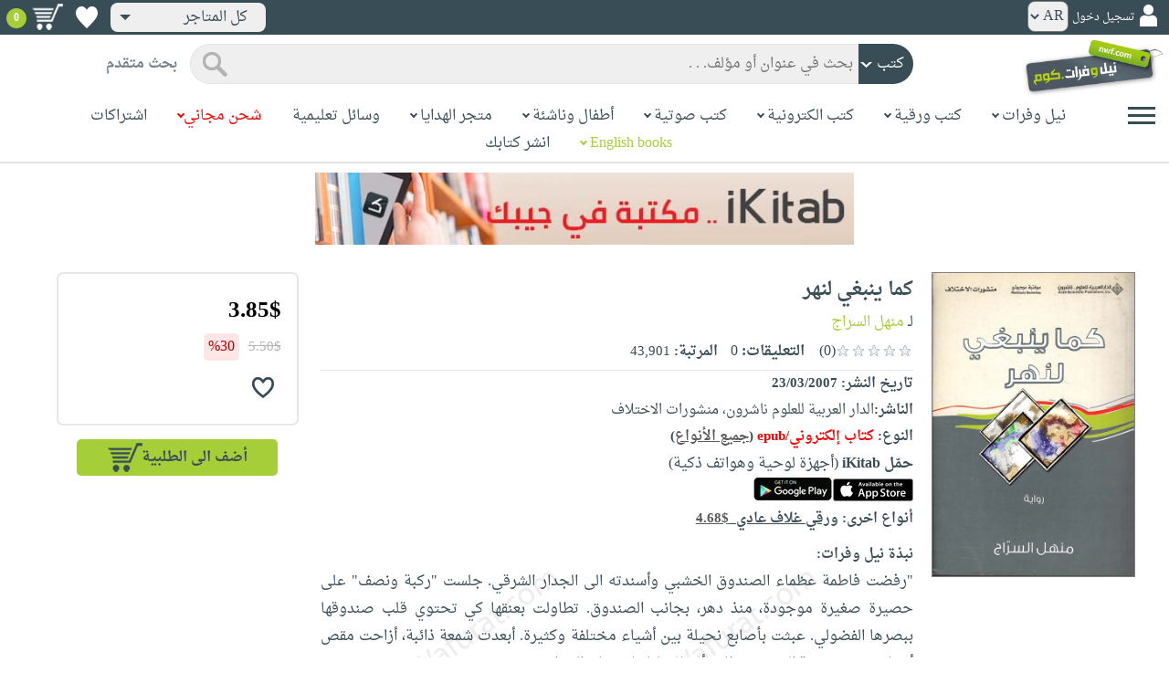

--- FILE ---
content_type: text/html; charset=utf-8
request_url: https://www.neelwafurat.com/itempage.aspx?id=lbb152229-184270&search=books
body_size: 95482
content:


<!DOCTYPE html PUBLIC "-//W3C//DTD XHTML 1.0 Strict//EN" "http://www.w3.org/TR/xhtml1/DTD/xhtml1-strict.dtd">
<html id="ctl00_htm" dir="rtl" xmlns="http://www.w3.org/1999/xhtml" xmlns:og="http://ogp.me/ns#" xmlns:fb="http://www.facebook.com/2008/fbml">
<head id="ctl00_Head2" profile="http://gmpg.org/xfn/11" dir="rtl"><title>
	Nwf.com: كما ينبغي لنهر: منهل السراج: كتب
</title><meta http-equiv="X-UA-Compatible" content="IE=edge" /><meta name="google-site-verification" content="8oy-u7jxndLKZN-0W6ERwQC7lEEfDtnAiKkjt19aHqk" />
    <!-- Global site tag (gtag.js) - Google Analytics -->
    
    <!-- Google tag (gtag.js) -->
    <script async src="https://www.googletagmanager.com/gtag/js?id=G-R22LRVY4BN"></script>
    <script>
        window.dataLayer = window.dataLayer || [];
        function gtag() { dataLayer.push(arguments); }
        gtag('js', new Date());

        gtag('config', 'G-R22LRVY4BN');
    </script>
    <!-- Meta Pixel Code -->
    <script>
!function(f,b,e,v,n,t,s)
{if(f.fbq)return;n=f.fbq=function(){n.callMethod?
n.callMethod.apply(n,arguments):n.queue.push(arguments)};
if(!f._fbq)f._fbq=n;n.push=n;n.loaded=!0;n.version='2.0';
n.queue=[];t=b.createElement(e);t.async=!0;
t.src=v;s=b.getElementsByTagName(e)[0];
s.parentNode.insertBefore(t,s)}(window, document,'script',
'https://connect.facebook.net/en_US/fbevents.js');
fbq('init', '985327646324487');
fbq('track', 'PageView');
</script>
   <script type="application/ld+json">
    {
      "@context": "https://schema.org",
      "@type": "Organization",
      "name": "نيل وفرات",
      "url": "https://www.neelwafurat.com",
      "logo": "	https://www.neelwafurat.com/graphics/common/NWF_logo.png",
      "sameAs": [
        "https://www.facebook.com/neelwafurat",
        "https://twitter.com/neelwafurat"
      ]
    }
    </script>
<noscript><img height="1" width="1" style="display:none"
src="https://www.facebook.com/tr?id=985327646324487&ev=PageView&noscript=1"/></noscript>
    <!-- End Meta Pixel Code -->
    <style>
</style>

    <link rel="icon" href="https://www.neelwafurat.com/graphics/common/minilogo.png" type="image/png" /><meta http-equiv="Content-Security-Policy" content="upgrade-insecure-requests" /><meta name="facebook-domain-verification" content="whys2nbmxhu8dr3ywkczn3ef4kcjto" /><meta property="fb:app_id" content="304357452971575" /><meta property="og:type" content="website" /><meta property="og:description" content="&quot;رفضت فاطمة عظماء الصندوق الخشبي وأسندته الى الجدار الشرقي. جلست &quot;ركبة ونصف&quot; على حصيرة صغيرة موجودة، منذ دهر، بجانب الصندوق. تطاولت بعنقها كي تحتوي قلب صندوقها " /><meta property="og:url" /><meta property="og:type" content="website" /><meta property="og:title" content="Nwf.com: كما ينبغي لنهر: منهل السراج: كتب" /><meta property="og:image" /><meta property="og:title" /><meta name="google-site-verification" content="cUd753tkAAO69yubYlEL-UD-6wYShaODPgY1QC6KaKU" /><meta name="description" content="&quot;رفضت فاطمة عظماء الصندوق الخشبي وأسندته الى الجدار الشرقي. جلست &quot;ركبة ونصف&quot; على حصيرة صغيرة موجودة، منذ دهر، بجانب الصندوق. تطاولت بعنقها كي تحتوي قلب صندوقها " /><meta name="title" content="Nwf.com: كما ينبغي لنهر: منهل السراج: كتب" /><meta name="itemKeywords" content="أدب،روايات" /><meta name="itemAuthor" /><meta name="GENERATOR" content="Microsoft Visual Studio.NET 7.0" /><meta name="CODE_LANGUAGE" content="Visual Basic 7.0" /><meta content="JavaScript" name="vs_defaultClientScript" /><meta content="http://schemas.microsoft.com/intellisense/ie5" name="vs_targetSchema" /><meta name="keywords" content="شراء كتب عربية,Arabic,books,arabic books,bookstore,Middle east,North Africa,Egypt,Saudi Arabia,Iraq,Algeria,Morroco,Lebanon,Islam,Muslim,Gulf,Palestine,Libya,Tunisia,Jordan,United Arab Emirates,Oman,Sudan,Yemen,Syria,Quran,pdf,PDF,epub,رواية,شحن مجاني,قراءة,كتاب,عربي,كتب عربية,الإسلام,مسلمون,مصر,المملكة العربية السعودية,مكتبة" /><meta content="True" name="vs_showGrid" />
    <link href="/css/webpages/v-638677812986344962/indexMasterPageWithTeleric.min.css" rel="stylesheet" />
    <script type="text/javascript" src="/Scripts/v-637641143530045874/jquery-3.6.0.min.js"></script>
    
    
    
    
    <meta name="viewport" content="width=device-width, initial-scale=1.0" />
    <link href="/css/v-637666543862847085/responsivenew.css" rel="stylesheet" />
    <script type="text/javascript">           
        function addtocart(obj, center, type, tempid, idautosub, msg, price, title, brand, category, size) {
            // size = 1 only display cart without text 
            if (msg == undefined) {
                msg = ""
            }
            //var element = document.getElementById("addtocartb");
            var element = obj;
            element.classList.add("loadingcart");
            //$("#addtocartb").html("جار الاضافة");            
            if (size != 1) {
                element.innerHTML = "جار الاضافة";
            }
            var id = center + type + tempid + "-" + idautosub
            var q;
            if (type == "h") {
                if ((document.getElementsByClassName("qty").length > 0)) {// || (document.getElementsByClassName("mqty").length > 0)) {
                    var width = window.innerWidth;
                    if (width < 600) {
                        var sel = document.getElementById("rowmobile").getElementsByClassName("qty")[0];
                    } else {
                        var sel = document.getElementById("rowpc").getElementsByClassName("qty")[0];
                    }
                    if (sel == null) {
                        q = 1
                    }
                    else {
                        q = sel.options[sel.selectedIndex].value;
                    }
                } else {
                    q = 1;
                }
            } else {
                if (document.getElementsByClassName("qlist").length > 0) {
                    var width = window.innerWidth;
                    if (width < 600) {
                        var sel = document.getElementById("rowmobile").getElementsByClassName("qlist")[0];
                    } else {
                        var sel = document.getElementById("rowpc").getElementsByClassName("qlist")[0];
                    }
                    if (sel == null) {
                        q = 1
                    }
                    else {
                        var v = sel.options[sel.selectedIndex].value;
                        q = v;
                    }
                } else {
                    q = 1;
                }
            }
            //alert(PageMethods.MyMethod("Paul Hayman"));
            //PageMethods.addtocart(id, q, OnMyMethodComplete2);          
            $.ajax({
                type: "POST",
                url: "/addtocart.asmx/addtocart",
                data: "{ itemid: '" + id + "', num: " + q + ",msg: '" + msg + "'}",
                contentType: "application/json; charset=utf-8",
                dataType: "json",
                success: function (r) {
                    //alert(r.d);
                    //var element = document.getElementById("addtocartb");
                    //alert(element.innerHTML);
                    element.classList.remove("loadingcart");
                    if (size != 1) {
                        element.innerHTML = "أضف الى الطلبية";
                    }
                    
                    var ctl2 = document.getElementById("ctl00_countitems");
                    ctl2.innerText = r.d;
                    $('.addtocartnotf').show();
                    setTimeout(function () {
                        $('.addtocartnotf').fadeOut('fast');
                    }, 2500); // <-- time in milliseconds
                    // add google gtag
                    var total = parseFloat(q * parseFloat(price).toFixed(2)).toFixed(2);
                    var pr = parseFloat(price).toFixed(2);

                    gtag('event', 'add_to_cart', {
                        'event_category': 'Item AddtoCart',
                        'event_label': 'Item AddtoCart Label',
                        currency: 'USD',
                        items: [{
                            id: "''" + id + "''",
                            name: "''" + title + "''",
                            brand: "''" + brand + "''",
                            category: "''" + category + "''",
                            list_name: "addtocart",
                            price: pr,
                            quantity: q
                        }],
                        value: total
                    });
			 // Add Facebook Pixel event
                fbq('track', 'AddToCart');
                },
                error: function (r) {
                    //alert("error" + r.responseText);
                },
                failure: function (r) {
                    //alert(r.responseText);
                }
            });
        }
    </script>
    <style>
        @media only screen and (max-width: 600px) {
            .addtocartnotf a {
                margin: 7px;
                padding: 0px 3px;
            }

            .addtocartnotf {
                padding: 10px 0px !important;
            }
        }

        .addtocartnotf {
            display: none;
            background: #c8e085;
            padding: 20px 31px;
            position: fixed;
            top: 10px;
            left: 9px;
            margin: 5px;
            font-weight: bold;
            z-index: 10000;
            box-shadow: 0 0px 10px rgb(134 140 150 / 65%);
            text-align: center
        }

            .addtocartnotf div {
                margin-bottom: 15px
            }

            .addtocartnotf a {
                border-radius: 5px;
                padding: 2px 9px;
                margin: 11px;
                background: #f0f3f5;
            }

        .loadingcart {
            background-image: url(https://www.neelwafurat.com/images/icons/loadmore.gif) !important;
            background-size: 40px;
            opacity: 0.7
        }

        .addtocart {
            cursor: pointer;
            background-image: url(cart2.png);
            background-color: #A6CE39;
            width: 166px;
            height: 40px;
            text-align: right !important;
            border-collapse: collapse;
            text-decoration: none;
            border: none;
            background-repeat: no-repeat;
            background-position: left;
            outline: none;
            color: #384D55;
            font-weight: bold;
            border-radius: 5px 5px 5px 5px;
            -webkit-border-radius: 5px 5px 5px 5px;
            -o-border-radius: 5px 5px 5px 5px;
            -moz-border-radius: 5px 5px 5px 5px;
        }

        .disableaddtocart {
            pointer-events: none;
            background-image: url(cart3.png);
            background-color: #e2efbf;
            color: #b6c5a4;
        }
    </style>
    <style>
        .show {
            display: block;
        }
    </style>
    <style type="text/css">
        .hide {
            display: none !important
        }

        .fa, .far, .fas {
            font-family: "Font Awesome 5 Free" !important;
        }
    </style>
<style>
    .hiddendropbtn {
        position: relative;
        background: rgb(239, 239, 239);
        color: #384d55;
        width: 170px; /* Adjust the width to fit the image and text */
        border-radius: 8px;
        border: none;
        cursor: pointer;
        padding-right: 20px;
        text-align: right;
        padding-left: 10px;
        margin-top: 3px;
        margin-bottom: 3px;
    }

    .hiddendropbtn .selected-img {
        margin-left: 5px; /* Add space between image and text */
        margin-top: 5px;
    }

    .hiddendropbtn::after {
        content: "";
        position: absolute;
        left: 10px;
        top: 50%;
        transform: translateY(-50%);
        border-left: 6px solid transparent;
        border-right: 6px solid transparent;
        border-top: 6px solid #384d55;
        width: 0;
        height: 0;
    }

    .hiddendropdown {
        position: relative;
        display: inline-block;
    }

    .hiddendropdown-content {
        display: none;
        position: absolute;
        background-color: rgb(239, 239, 239);
        min-width: 170px; /* Increased width to accommodate padding */
        box-shadow: 0px 8px 16px 0px rgba(0, 0, 0, 0.2);
        z-index: 999;
        border-radius: 8px;
    }

    .hiddendropdown-content a {
        color: #384d55;
        padding: 12px 16px;
        text-decoration: none;
        display: flex;
        align-items: center;
        background: rgb(239, 239, 239);
        border-radius: 8px;
        padding-right: 20px; /* Increased padding-right for "All Stores" */
    }

    .hiddendropdown-content a[data-value="all"] {
        padding-right: 40px; /* Add padding-right specifically for "All Stores" */
    }

    .hiddendropdown-content a:hover {
        background-color: #1967D2;
        color: white;
    }

    .hiddendropdown-content img {
        margin-left: 8px;
        border-radius: 4px;
    }

    .hiddendropdown:hover .hiddendropdown-content {
        display: block;
    }

    .hiddendropdown:hover .hiddendropbtn {
        background: rgb(211, 211, 211);
    }
      /* Media query for smaller screens */
    @media (max-width: 600px) {
        .hiddendropbtn {
            width: 160px; /* Decrease the width */
            padding-right: 15px; /* Decrease padding */
            padding-left: 5px; /* Decrease padding */
            font-size: 14px; /* Decrease font size */
	    margin-left: -10px;
        }

        .hiddendropbtn::after {
            border-left: 4px solid transparent; /* Decrease arrow size */
            border-right: 4px solid transparent; /* Decrease arrow size */
            border-top: 4px solid #384d55; /* Decrease arrow size */
        }

        .hiddendropdown-content {
            min-width: 140px; /* Decrease min-width */
        }

        .hiddendropdown-content a {
            padding: 8px 12px; /* Decrease padding */
            font-size: 14px; /* Decrease font size */
        }

        .hiddendropdown-content a[data-value="all"] {
            padding-right: 30px; /* Adjust padding-right specifically for "All Stores" */
        }

        .hiddendropdown-content img {
            width: 16px; /* Decrease image width */
            height: 16px; /* Decrease image height */
        }
    }
</style>

    <script>
        $(function () {
            var lang = '';
            if (lang == 1) {
                $('[class*=col-]').css('float', 'left');
                $('.float-r').css('float', 'left'); //vieworder
                $('.float-l').css('float', 'right'); //vieworder
                $('.editbutton').css('float', 'right'); //altershipping                              
            }
            else {
                $("[class^='col-']").css('float', 'right');
                $('.float-r').css('float', 'right'); //vieworder
                $('.float-l').css('float', 'left'); //vieworder                
                $('.editbutton').css('float', 'left'); //altershipping                
            }
        });
    </script>
    <script>
        var width = window.innerWidth;
        if (width < 600) {
            function openNav() {
                document.getElementById("mySidenav").style.width = "190px";
                document.getElementById("mySidenav").style.height = "100%";
                document.body.style.overflowX = "hidden";
                document.getElementById("main").style.pointerEvents = "none";
                document.getElementById("main").style.opacity = "0.5";
                document.body.style.overflowY = "hidden";
            }
            function closeNav() {
                document.getElementById("mySidenav").style.width = "0";
                document.getElementById("mySidenav").style.height = "0";
                document.getElementById("main").style.pointerEvents = "all";
                document.getElementById("main").style.opacity = "1";
                document.body.style.overflowX = "auto";
                document.body.style.overflowY = "auto";
            }
        }
        else {
            function openNav() {
                document.getElementById("mySidenav").style.width = "250px";
                document.getElementById("mySidenav").style.height = "100%";
                //document.getElementById("main").style.marginRight = "250px";
                document.body.style.overflowX = "hidden";
                //document.getElementById("main").style.backgroundColor =  "rgba(0,0,0,0.4)";
                document.getElementById("main").style.pointerEvents = "none";
                document.getElementById("main").style.opacity = "0.5";
            }
            function closeNav() {
                document.getElementById("mySidenav").style.width = "0";
                document.getElementById("mySidenav").style.height = "0";
                document.getElementById("main").style.marginRight = "0";
                document.getElementById("main").style.backgroundColor = "none";
                document.getElementById("main").style.pointerEvents = "all";
                document.getElementById("main").style.opacity = "1";
                document.body.style.overflowX = "auto";
            }
        }
    </script>
    <script>
        /*Scroll to top when arrow up clicked BEGIN*/
        $(window).scroll(function () {
            var height = $(window).scrollTop();
            if (height > 1000) {
                $('#back2Top').fadeIn();
            } else {
                $('#back2Top').fadeOut();
            }
        });
        $(document).ready(function () {
            $("#back2Top").click(function (event) {
                event.preventDefault();
                $("html, body").animate({ scrollTop: 0 }, "slow");
                return false;
            });
        });
 /*Scroll to top when arrow up clicked END*/
    </script>
    
    

    <link rel="stylesheet" href="/css/webpages/v-638676162484869956/itempage.min.css" type="text/css" />    
    <link rel="stylesheet" type="text/css" href="/css/v-635947650604917161/slick.min.css" />
    <link rel="stylesheet" type="text/css" href="/css/v-637127859124005330/slick-theme.min.css" />
    <script type="text/javascript" src="/Scripts/v-635844502750000000/slick.min.js"></script>
    <script type="text/javascript" src="/Scripts/v-638701145267883604/popular_subcategory.js"></script>
 
    <script> //description readmore
        function readmoredesc() {
            var dots = document.getElementById("dots");
            var moreText = document.getElementById("moredesc");
            var btnText = document.getElementById("myBtn");
            if (dots.style.display === "none") {
                dots.style.display = "inline";
                btnText.innerHTML = 'إقرأ المزيد';
                moreText.style.display = "none";
            } else {
                dots.style.display = "none";
                btnText.innerHTML = 'إقرأ أقل';
                moreText.style.display = "inline";
            }
        }
        function mreadmoredesc() {
            var dots = document.getElementById("mdots");
            var moreText = document.getElementById("mmoredesc");
            var btnText = document.getElementById("mmyBtn");
            if (dots.style.display === "none") {
                dots.style.display = "inline";
                btnText.innerHTML = 'إقرأ المزيد';
                moreText.style.display = "none";
            } else {
                dots.style.display = "none";
                btnText.innerHTML = 'إقرأ أقل';
                moreText.style.display = "inline";
            }
        }
    </script>
    <script type="text/javascript">
        function addtowishlist(id) {
            //alert(PageMethods.MyMethod("Paul Hayman"));
            PageMethods.MyMethod(id, OnMyMethodComplete);
        }
        function OnMyMethodComplete(result, userContext, methodName) {
            //alert(result);
            var icon = document.getElementById("heart-icon");
            var micon = document.getElementById("mheart-icon");
            if (result == 1) {
                icon.className = "wishlbtn wishlbtne";
                micon.className = "wishlbtn wishlbtne";
                //alert(result + "t");
            }
            else if (result == 2) {
                icon.className = "wishlbtn wishlbtnf";
                micon.className = "wishlbtn wishlbtnf";
                //alert(result + "tt");
            }
        }
    </script>
    <script>
        // to put the button fixed at the top of page
        function sticktothetop() {
            var width = window.innerWidth;
            var window_top = $(window).scrollTop();
            var top;
             if (width < 600) {
                top = $('#mstick-here').offset().top;
            } else {
                top = $('#stick-here').offset().top;
            }
            if (window_top > top) {
                $('.small-img2').addClass('small-img');
                $('.border-button2').addClass('border-button');
                $('.stickThis2').addClass('stick');
                $('#stick-here').height($('.stickThis2').outerHeight());
                $('#mstick-here').height($('.stickThis2').outerHeight());
                $('#addtocartb').css("float", "left");
            } else {
                $('.small-img2').removeClass('small-img');
                $('.border-button2').removeClass('border-button');
                $('.stickThis2').removeClass('stick');
                $('#stick-here').height(0);
                $('#mstick-here').height(0);
                $('#addtocartb').css("float", "unset");
            }
        }        
        $(function () {
 if ($('#stick-here').offset() != undefined) {
            $(window).scroll(sticktothetop);
            sticktothetop();
}
        });
    </script>
    <script> // for lightbox book content imgs        
        function openModal() {
            document.getElementById('myModal').style.display = "block";
            document.body.style.overflow = "hidden";
        }
        function mopenModal() {
            document.getElementById('mmyModal').style.display = "block";
            document.body.style.overflow = "hidden";
        }
        function closeModal() {
            document.getElementById('myModal').style.display = "none";
            document.body.style.overflow = "auto";
        }
        function mcloseModal() {
            document.getElementById('mmyModal').style.display = "none";
            document.body.style.overflow = "auto";
        }
        //var slideIndex = 1;
        //showSlides(slideIndex);
        function plusSlides(n) {
            var slides = document.getElementsByClassName("mySlidesimg");
            showSlides(slideIndex += n, slides);
        }
        function mplusSlides(n) {
            var slides = document.getElementsByClassName("mmySlidesimg");
            showSlides(slideIndex += n, slides);
        }
        function currentSlide(n) {
            var slides = document.getElementsByClassName("mySlidesimg");
            showSlides(slideIndex = n, slides);
        }
        function mcurrentSlide(n) {
            var slides = document.getElementsByClassName("mmySlidesimg");
            showSlides(slideIndex = n, slides);
        }
        function showSlides(n, slides) {
            var i;
            var slength = slides.length;
            //if (slides = !undefined) {
            if (n > slength) { slideIndex = 1 }
            if (n < 1) { slideIndex = slength }
            for (i = 0; i < slength; i++) {
                slides[i].style.display = "none";
            }
            slides[slideIndex - 1].style.display = "block";
            //}
        }
    </script>
    <script type="text/javascript">
        //!function (d, s, id) {
        //    var js, fjs = d.getElementsByTagName(s)[0], p = /^http:/.test(d.location) ? 'http' : 'https';
        //    if (!d.getElementById(id)) {
        //        js = d.createElement(s); js.id = id; js.src = p + '://platform.twitter.com/widgets.js'; fjs.parentNode.insertBefore(js, fjs);
        //    }
        //}(document, 'script', 'twitter-wjs');

        //function OnClientClose(oWnd, args) {
        //    //get the transferred arguments
        //    var arg = args.get_argument();
        //    if (arg) {
        //        var add = arg.add;

        //        if (add == "2") {
        //            var vendor = arg.vendor;
        //            window.navigate('locate.aspx?search=vendor&mode=6&entry=' + vendor);
        //        }
        //    }
        //}

        //function gotocart(hrefpath, center, type, tempid, idautosub, search) {
        //    var sel = document.getElementById("qlist");
        //    if (sel == null) {
        //        window.location.href = hrefpath + "addtocart.aspx?id=" + center + type + tempid + "-" + idautosub + "&search=" + search;
        //    }
        //    else {
        //        var v = sel.options[sel.selectedIndex].value;
        //        window.location.href = hrefpath + "addtocart.aspx?id=" + center + type + tempid + "-" + idautosub + "&q=" + v + "&search=" + search;
        //    }
        //}

        function ebookget(id, center) {
            //var oWnd = GetRadWindowManager().GetWindowByName("ebookgetWindow1");
            //oWnd.setSize(485, 300);
            //var win = window.radopen("ebookgetwindow.aspx?id=" + id + "&center=" + center, "ebookgetWindow1");
            ////window.radopen("ebookgetwindow.aspx", "ebookgetWindow1");
            var h = 200;
            var w = screen.width / 2;
            var left = (screen.width / 2) - (screen.width / 2 / 2);
            var top = (screen.height / 2) - (160 / 2);
            window.open("ebookgetwindow.aspx?id=" + id + "&center=" + center, "", "resizable = no, menubar = no, scrollbars = no, titlebar = no, location = no, width = " + w + ", height = " + h + ", top = " + top + ", left = " + left);
            return false;
        }
        function abookget(id, center) {
            //var oWnd = GetRadWindowManager().GetWindowByName("abookgetWindow1");
            //oWnd.setSize(485, 300);
            //var win = window.radopen("abookgetwindow.aspx?id=" + id + "&center=" + center, "abookgetWindow1");
            ////window.radopen("ebookgetwindow.aspx", "ebookgetWindow1");
            //return false;

            var h = 200;
            var w = screen.width / 2;
            var left = (screen.width / 2) - (screen.width / 2 / 2);
            var top = (screen.height / 2) - (160 / 2);
            window.open("abookgetwindow.aspx?id=" + id + "&center=" + center, "", "resizable = no, menubar = no, scrollbars = no, titlebar = no, location = no, width = " + w + ", height = " + h + ", top = " + top + ", left = " + left);

            return false;

        }
        function pbookget(id, center) {
            var h = 200;
            var w = screen.width / 2;
            var left = (screen.width / 2) - (screen.width / 2 / 2);
            var top = (screen.height / 2) - (160 / 2);
            window.open("pbookgetwindow.aspx?id=" + id + "&center=" + center, "", "resizable = no, menubar = no, scrollbars = no, titlebar = no, location = no, width = " + w + ", height = " + h + ", top = " + top + ", left = " + left);

            return false;
        }
        function fastgotocart(hrefpath, center, type, tempid, idautosub, search) {
            window.location.href = hrefpath + "addtocart.aspx?id=" + center + type + tempid + "-" + idautosub + "&search=" + search + "&fst=1";
        }
        function setText(newValue) {
            document.getElementById("ctl00_ContentPlaceHolder1_subscription").value = newValue;
            if (newValue == "3" || newValue == "4" || newValue == "5" || newValue == "6")
                document.getElementById("ctl00_ContentPlaceHolder1_btnsearch1").click();
        }
        function setText2(newValue) {
            document.getElementById("ctl00_ContentPlaceHolder1_country").value = newValue;
            if (document.getElementById("ctl00_ContentPlaceHolder1_subscription").value != "" && newValue != 0)
                document.getElementById("ctl00_ContentPlaceHolder1_btnsearch1").click();
        }
        //window.fbAsyncInit = function () {
        //    FB.init({
        //        appId: '304357452971575',
        //        status: true,
        //        cookie: true,
        //        xfbml: true  // parse XFBML
        //    });
        //};
        //(function (d, s, id) {
        //    var js, fjs = d.getElementsByTagName(s)[0];
        //    if (d.getElementById(id)) return;
        //    js = d.createElement(s); js.id = id;
        //    js.src = "//connect.facebook.net/en_US/all.js#xfbml=1";
        //    fjs.parentNode.insertBefore(js, fjs);
        //}(document, 'script', 'facebook-jssdk'));
    </script>
 <style>
      .popup-notf {
          display: none;
          background: #c8e085;
          padding: 20px 31px;
          position: fixed;
          /* Centering adjustments */
          top: 40%;
          left: 50%;
          transform: translate(-50%, -50%);
          margin: 0;
          font-weight: bold;
          z-index: 10000;
          box-shadow: 0 0px 10px rgb(134 140 150 / 65%);
          text-align: center;
          /* Size adjustments */
          width: 550px;  /* Adjust width as needed */
          height: 200px; /* Adjust height as needed */
}

        @media only screen and (max-width: 600px) {
            .popup-notf {
                padding: 10px 0px !important;
                 width: 300px;  /* Adjust width as needed */
                 height: 250px;
            }
        }
	
	.p-voiceof a {
    color: #a6ce39 !important;
    text-decoration: none
}

    .p-voiceof a:hover {
        text-decoration: underline
    }
  .insta-reel-container {
  display: inline-block;
  margin: 10px;
  width: 320px;
  height: 570px;
  overflow: hidden;
  vertical-align: top;
  position: relative;
}

.insta-reel-container iframe,
.insta-reel-container embed,
.insta-reel-container video {
  width: 100% !important;
  height: 100% !important;
  object-fit: cover; /* or contain */
  position: absolute;
  top: 0; left: 0;
}
    </style>
 <style>
        @media only screen and (max-width: 768px) {
            .total {
                margin-top:40px;
		line-height: 1.5;
            }
        }
    </style>
<script type="text/javascript">
 function showPopup(message, stayButtonText, goToOtherPageButtonText, center, webcountry) {
    var popup = document.getElementById('popupNotf');
    var popupMessage = document.getElementById('popupMessage');
    popupMessage.innerText = message;

    // Use innerHTML to handle flag images
    document.getElementById('stayButton').innerHTML = stayButtonText;
    document.getElementById('goToOtherPageButton').innerHTML = goToOtherPageButtonText;

    popup.style.display = 'block';

    // Close popup when clicking outside
    window.addEventListener('click', function(event) {
        if (!popup.contains(event.target)) {
            popup.style.display = 'none';
        }
    });

    // Stay button click event
    document.getElementById('stayButton').addEventListener('click', function(event) {
        event.preventDefault();
        window.location.href = 'index.aspx'; // Redirect to homepage
    });

    // Go to other page button click event
    document.getElementById('goToOtherPageButton').addEventListener('click', function(event) {
        event.preventDefault();
        if (webcountry === 'all') {
            // Change store and reload the page with the same link
            document.cookie = "master_cookie=webcountry=" + center + "; path=/";
            location.reload(); // Reload the page
        } else {
            // Change store to 'all' and reload the page with the same link
            document.cookie = "master_cookie=webcountry=all; path=/";
            location.reload(); // Reload the page
        }
    });
}


</script>

  <script>
     var resourceBy = 'لـ';
</script>

<link href="/WebResource.axd?d=gRfIWAYAKStFuv250my4nqZ0rsEYcdM6jCYw4GvjuFYF2dZUWQGgqtoqnmMr_uGzffDDqeyLXSerhgRFlxIp1teZyQqOl0-lW_RrjLvvedO_HtNpthYHCXKBbYKn8zsa0&amp;t=636298287888888913" type="text/css" rel="stylesheet" /></head>

<body dir="rtl">
    <form method="post" action="./itempage.aspx?id=lbb152229-184270&amp;search=books" id="aspnetForm">
<div class="aspNetHidden">
<input type="hidden" name="__EVENTTARGET" id="__EVENTTARGET" value="" />
<input type="hidden" name="__EVENTARGUMENT" id="__EVENTARGUMENT" value="" />
<input type="hidden" name="__LASTFOCUS" id="__LASTFOCUS" value="" />
<input type="hidden" name="ctl00_ContentPlaceHolder1_popular_vendor1_TabContainer1_ClientState" id="ctl00_ContentPlaceHolder1_popular_vendor1_TabContainer1_ClientState" value="{&quot;ActiveTabIndex&quot;:0,&quot;TabState&quot;:[true,true,true,true,false,true]}" />
<input type="hidden" name="__VIEWSTATE" id="__VIEWSTATE" value="1kHCDmn1/obyEzkuTr0+gTrNyhzAsQkNfkfrQB/rK3InqhUd4kTmMw5yc+K3ePhmjOOmkTEPApnhQoJba28sa7etaHinV8DmsJ2x4P9N7p/UdG+5pPNJ2W2Dw1cKpS5XiuEyrkbX1K+LMOOcVlpbKPoNIJgKOlCLQS7A2cLxXFZ5Dru0ahGqIdqGhXCfiHL7lK33MFehthVLbsitz57Hao5/GO0ATC9CMnsXqJa4LD6GdkimC3S1pyAzR1U2s+CmrX0mkWX/9b2QjQ3EyS9d+e7mRnK98B26OB7Gq8kQAv5bD3aViZ0BkAc+RHLB7lqVXPl+dPvtFXIn0U+4KiblzDx4Z7Xmnv8kbPb2q3JvYWrpfgUVGs3dKHYVsCE9Y/PaUHY9Q/69GDimdmaSNPbV+GziM8czg8p5erfZtDZ03WRSajUwb+k9zGEPgHHH4DtlAuU1NkvGppHjeqKl9YKtGMmiphxKwuNWza4isEwmMak/X+DZlIUhi+5j+f0lz07MdY5gAm2X1ud0/5HrTKzYQ8tOgNOWuuc+XxCSfhCXodeUQQ1hlVF1yCvAST+mhK6NmfIx/p4W8dEgDCSiVky2fvtcr93OpvgPcTk7pIqfDb4sESmlKVkHcA60pUbuu3g6eyLsc+9nOTCye9rUzOxcgGqGeapehFdvHLk+xmYhPzufdqlQSk4XLabtlu9/z4dVZOdvn9zkm3uOjJuHGlkUZHJgmVVgV7Sip3Zj9OoUmFBn0tKDhAFTsA0qsf6Q3uWMAfqjU37vnk4zPyqWWykFQMUH6jZYLseggIYj8wfDqMeyBZGBBrtj7lqHML5b5GJoLVVvtw30bqQqAL2unA4iCQR+9u0oG+R7EQ8vnyZsCZSJv5vAkQxVJKoQi3nMJbc/z4bEqELJoQUC61/Z1oDK8Df2f5Y5CrZc3mYGrTsKxHKsfAwGQ48S7WGW0FQ7EYyf1IeUhZWeypJD5kH6X9gJInbqojFX6qCZVKfl08LUZMkYCuSoSiajaVMc/mwbHYwj6lzvYQxt+04d/3IuijHgQjHArvCKk1Ufsx7qIkpHhCB8c6yBuxk4EKRKAb3FemeGJ/b4cONtl2XigBfRoBt+qMVljGGCLh82V9BrvJmPDddUXWmouD6Ad/UVFaziXgvwXCIfXRuPMVmtC+4OpRwaqOT31k9CQj6b19vf1xdfUa+9vubyE+/ol/0PeAA6Y7eP8Gz/H1oR6xv+xgCTWGelu9kmoDDPLmcFCxbR1iXdYO6fR7T8DjoOspvIThAvDKt6OeYEAFJv/yYGtzNqRuuGf2eBn2PSUjbphGqj7I96/9ksTen31JAKocRt9aYvudavVXtdfsfcu0OB1dABYeNTS4lRXV/O4VjN3gCfnHNuj6p8v/VH8gHLEK1Io7c7T85dK8cAS6vndCa31KDhAtY8LraCbFMyE1x3Afc5SQF9JIgDRzdTwFWKQyigmLmGSEtVeoGVSsfOagVXHq/[base64]/69kCfo1LfxjWTxp9iUItAxKBpvigTf/2bQIqgElaHeJNpYaM0q6soWg9FElmit+8X1YkT71XKMrIa/K23Hfq/diJk937otN1eAKMgmEabm/ZzhMqUdvkDgmL56/UKqyXKYOU2eR0offNzO+4oK/CAbc8SuZue1QWzpD/mPnIVPkbL6rKKgH0b05N1ct/eW56rN+pgOd3nzvHe1xss/8dQC7dGOH2Fg3FtUrO9ioEefgmjatacRaxMnVCI9hxssGkoQCYf54dimHTTLidEf2WPALqxnYjWTCvPR6CTK70yUjwtxvJIZUSY9qSwkb0A/[base64]/sZLwOvUHzQcL5XL68/4Bh1jNCZCNsklEmLWlQmZeSQyyZ0KBnFyQvcZRa8Pw+B4+3afWoyzUGHFv4qsfA2fMgB0yxt2+USVMsy1RNQ2u2pYKwld8T6uxTiUnjyuWfnJVzGZYPweo1t+iQUOFJ+hkUWNFliTKJu2F5+YFpMmz3IiLqqGaqlFr/3GOsLcGnPPtuIbZXsNZx+CJJC+O05RXRoSXB/ETFIUZhYnTTes4ND0BlRUq2gF+pYGmzEMIAJ6d30c4IUl6L+cKy4D09XvZiNX66k3rFG+1drTJjKedjzD2Yy25WdlwTsbcKCIyVVOXoigGo9VFCMiHIsBDVzPe0MTImNUwF6DINT9T9RCcCq14tflriLCMV4BtA9laG/enP+2AYQ38IOoASmW9kve6igZseMqo+80Bxd3u978jpZyuT7OpgiHhhv97ZyxYV13DMAwlR+gkn5jfJ7Zxk6aQbRu8QMGmcoOcDM0XQZejGqplwhl6piAmCUtdFrbIMacl8iMJwgCiEFMMliFBHH3h9/3I2hmcdIVYVT5CqTmkFldgqSrB7jJIqYDO6bpn1+azpufUpu/62aq6kLqojXQvF2GKAqFOa4EzTQn1Tk5ay7DjC2iSnGbHztkwJKBf9ZEGfaVdvKQjzUAsmSEEvXwZ0QOGZGdfcRFLKUFiNe36D4c/BrJPuND7RkYSmo87JEMqE+0KbqyGZosrQawswzF2RS9ySoazFTAKsJZjrpDmm1TUaSQohP53RdcAw269JC8KDoi1R9ikMjNnTbld35iYI3FX7CIOlKGkURG55hIg+Hy+Ok/yigryp/Vl2E7J1x8kHCmdeD5SFrdmKJO40MJYRDQ6Wgezm3hblNY9+PRD2znwBhbTOOTpdPjQuAK07ZacYUpuwTsK4xLbId8m5V/1dxgJ8lh/rTXQyYaV8fSxIA2OCzZqFMQVGrcLe2YspHQsL2JWtw5WZur2dZSAnjWK8FiJSuWBqQzQ7lsxPf7W1rhLMTDC5Fvel6/UL7cQsYIJ3AiWGZkY+e8+u83SNCOZKUheXxLopXcoXe2T+Cr427ZB98Mg+cKuaTkMTp+BaJSf1D5LvS0lv0SMWkxihQuRMN73OlK9A5hhagg70PXJC91hMdaKWaoD7QV7mwalWBrE9yxRO72qANcNXt3ITo95RYRk7WLCduNH/ZC2W6cuZZpMC8xy24xIGQ//DktEap13O8b0uKQ2DBOaGvnE5K0FAfAGFUpaJPS4a7AEGCwnR8T5j2iPEAGL2mcEwGrVjAJV5tn3IW50/YnnO9v+nqe9tJp6347QHvkrThIwmYmU2AteQY22j3d6bkXE9OSW69oaBxkzuTxy0dQuwttWy1fM9ibnL6ztwMqZAV0SpBZlJ7CKctmxQtoAzbHPrm/[base64]/AiUa1SNIuEKZyZs5+A0f4bt1meIdrKVQ75aQluz9ItH9rt6l8OEPJ5j4AhSK7dCYNU4Teh58OjJHDqh9WJthDgXC3cjsvEWO59WmH97STMLKKsQfd8ijTs7/sAOrAPfYC7m2qx635+OHO91ADNHpOH0b591UZXBIwV9OA1ja6hSNbU+v6MicIi4MCSWyREd/[base64]/8jEP2qtaN/F4KL+bCAJ/0djjJd0JwYmG/7ek9ROAZj0FrIEsSypgBWT8/6SJMFiyEV73Qsn6nfh5wIeb1EMFqI9jH9DkRkisqeRSE6BatIUdoMsGHFXDlkSmCjAfW5B53pBCs7A/F3yYWl05LOEUL6MrO2k7kpkq85RGRY5+Eic2lQv8yuHgfeUvsWAyBsJGxjRZzzcfvMMTyMQA/+m7c8qpJHnxSWVENk0jJzCwcx1pBYYlmwSTlIXnlk+hdkduKagx45zaLGt/oef4fLLsi5DyCWan8n7+7GzxC2VoWLGjiuQHAS9GNg3zSfNI0uv0hVjAjQM99hZDeL0jHOm7DClYDxRS3PzWPIC5K2T4kXnixIqy5YY/QL5WlNoK+en/5bq+DI9HxARGtBVEnPT967bmJeuJeUJq0nmeI2T5jhpfQl7xZy2mXvOum35Zj0BBkFLk+DGJzbUjp4cq3cSLWYCMggAQFavBDWupaHVnLBMNJer8nO92XztTRJ921aEUVjkTmRmYsbpoNmmVIERq7zFBVVwbc/BujWPtFwfS4IDh8E71OZc5DccfuIgpbd3RXaWAYINq0BmfpgOc+3b/rVYF+JXQWMAP0x/8nSvwCSb1Dxwv/HuYq5f06cxf6RGfnHvkiZw0op79Npkp7zLEyJdTt6ohoI+7m+YP063tKnAt3uYTzhuwMhg+ppB7Hl+UklqaBo5dY0YFRfBEIR0EArFJu++30aKaWMmGiwbBDgImVaGStoVTXJ8F7PpgmPaWOcyYr9wRBYaRkZ3rF34Faq4XGAmzBulPFYfoBKAbIPk8tkz14e/[base64]/2ckqPNNFmqkBiwJv0B3bYoUSDmFv7lriXd3q89OvkUHgPTAqWlOUrENTs0sW/m/F0oBu8rjLU4zjv7gkUJyDLBJdFY88+Z2mzaFvV+bg0mjwNOsycMDq6Jv/AEbRnTqi0dhNP1BGVWBu4it+HKpAc5Y3YOFEUZOW/jXnjI8Xoui9Q+I1vVW25rbgiuBsq3nfu3PGNSyZsxbipbx1jnLldrnXweszj+leFNXTPavcl8BfIATid6+CYyidqBxMH0zHYsbWvHlFcS9OxbVpjzz84Uza00IbF+A89TtELxfNLsyWS+63tu3EmA1l/BphhgZjd1qYmkf3rhOwTj7RWNmVg7rONo/HKI4QZifHcdhHA5qnXs/JWElssFWp901eqJXycsblc/zDb5uC/7xJTafSYQvZvmy13K8hvEoq578qZ5dEtSghSrfc+98kvhrveWAHaWKPMawsh1oJ+ymWoS5VHLhdMkptzwIWr4gGymFPHIMoWvuW07pAWdOtFaHp6MSRIFV3BEdtNsRqQs1ZBL80YoSlYTktaptBzzqATaVJqX7/53uC8aGhLq1is8wd/d3+qaty/djL9V4/pN7sbNPg/EHYZ430YhQ+yVsRojrWTZlIoemIeZRm6rL7U9wfxqgE16f7GgJFJPBFDbA/kAQVmEfDf4U3ysGrCfQOl5w0A56RXkWsTX9yBHOR2DtUwi0WeRc1c6Az695YbPNXgf4n3eZQXc2TDTNvBaua4UY/aMi+ee/EUV4kRuKcLmPD8GbSlLIlo73l0k7NHTuaehY+n8G3lT60sOn/3qcz5G9betQ6MdnCKfYygwp26HGgDx6NBacmFw00Q/zqNqfEJKWmp//[base64]/sb9cJrH6A99cSJk5sHkSFfe8gpmdJDYAlJJQtAqWHOpU3bpjF3KA4d0RbDhqZQWFyw9eUEJBf9GJmcRktPaGXqiU/bKAKoQkg4Qwxzz0LBC8fAJBPt56M9d6RxCLOC7uZbnMZgJGrW3ysoylOJNHJ/XRbnxJVmg2BAJITMVYWMMiNLmaDquMLwdznOYsc70cQhNldrlj2R1eD0vDa5vIUoS0I9NNDtB4ghRXKCpJV9X2f7F6OYpK2J322V5N9/Iv6hIvAElX/DR6k1Uzt1ad/lqodCDA+OSgYeoPd0/JeLWUS9yvi8UGaojkS8HKA/[base64]/[base64]/leABXn8xkO9LG+cpwd6sE5/1qD7v4g7Zns4nAWPiT/YaTyRCJcEqBTaeAduTM8OnZptVwcuKDv5MrAcu4WCVe4IMSrMYIiBMkVOMdWMnZwK/tilIW7VEIfYPAzEQa5c7x5Ryt0Opo6+5OMvK0yHuLcEjyAPSC1gs3o8C6qgosCAkc3Ik2ruu3AgvXSC/zg+AosZeIF0K/vFtdJYs3PZ9ObOBGoEilA+LwqzRVyiVP2PE3ksPR3RoZX2rDBkk2IZBCSBknih/6WUW70aoxug2Gm/4Rcr+2qC08acD3Pc6aBCZ7nm2GG2C3vrO/pHlIcZEm3A6t7u8aRpmXvBPxrlobLiMsUeni7ypkfufYnrEWxk7r/FmAdbhkPTGDCMaH0wvbLJaw8dVrI2IScL4FflSb+7TQ4U1DYaBe8raJkVnH3WDsFHbYTCTVA54Nt9rX5oyxkx5qEQ3Bxy/nO5AAPHbV3djynS4SuxinXQUPEN1u1t/o5oTNIrSBcBMd22h6SPwfNAMBVHOBq2IihTognpYr7IdxtjmRAeVOVRMB4+MJDTo/g+RTxRoCj7gqyM2ZVpSrhWriU0IqE4C3UhtHkIVqQR0iBJYQrXscRtzLZvAXhWMf62JwMnxVPNZKenoaIDNmf43YyR5wr6G+TbRMxWvleCF2Hyi2Nyxnr5yXU2iukFxtUQ+U/dTjXW+8sZxO8mNmWvVUeUZmD5eXOGOht1FoPnGr4s/ylaxoZqOFj4a78fm0rhOAEGL8fLHBf1vyzBls9Cegp+1uD23C21m2BmvbBVMbmsX4Cbv215n+NMVdvXB327lagr08JO6521SZYUcFlUw2poXzoiwPOpVtNyJVKRr3lhACFDYVcocflMNCL20LU/JFOUNzcEDLnarW8Cuoetaq+vKQaqCeFCVIJx05wq7WfCZw6Nh7f2WMEgt8VoBuOe5VJJIneDYKCz1zL5cfR2/CxKJeveTOwRZfjYS/2oX8Tv3wINkU+/TCwdA5xJT/z9XyjL60aqCFmRjhYRdeP7Q9lKjyYiZ+hvNPwliekk+Cw50Kk5TZwjzPK2qF2ZDVppOmvCK17+K1uAgOa9oRw+4KrypvquibLe+1bS3wlcOP63C5nwf4WDtMtR2VCXJuixPOJaepjeJ1l8FdcCPnI5JsufT6lN28x/p5C81wwXID+3tCa8LeBEQuXuG31UMw4V5+3lqizdOjKUkhIV51adO9DpQXHnTBJWkz2XWCJ1opa5RaDD0ODmknsCWd6aoE2fC0+dgLyx5egXvt9I1x3JGyQ9zzF+ANoMQU4qRj64xirSWscaiLXgQpguc2r1SCl9gRageCw4/Y3p4IJROm4xqLhYHc6OJEprIRwyOnRjSWBDolZO3KM5g44UU93czOw7e5HXZDDjr8PUMNtWYaCHgfESScsxFpubc1Rpsp7e3IDvgu+FrqrYLKsLiYEJ5CsmSz0FuKzCb5c5ti4/fgXuxMmpB5EJgqNf7wkpx+q0whQfPOKoXCKtejwR7dbEqboUnzRMoXNBS7Eagk/+p/ktqR62Qn3wn1irXf7cTBu5gkNaWWwoRsyPsrwJ5Jov6PO0YO8du5rs7XNRwlipxlrb70sKMtn6mID8Rvef8odGkDAmqC3uu5ok775q1S9CWSNXqdPwPYTnlCzzWy1Y/RMVOQ5zpeJJyiRj4CqvSlv8HqSuwwHvZy4rarYde7/vOHJG7uteU3nBXZDVkR4wzeXw73aY4xzQ5ekjbQMzoS8xsgx/MlJXnplwJXeqQG+rqdnt5tHXMIkY6GgVO5pMh446npIyL2Dl/x+n/e1xxLYqIPR8PJlF4gKctKomljfM4Owyf7Kj3dbGrfirWfggj9ZFVjXiTExtts2reOcsMNrt/dP0TJEoM1v2Jle88IOYoneuNamDnJW3bUWvcHvCju9cIrg0MaMt1aMjTbBJ0Dczy/wGtXEdfQ2BFrMAQbdhgU+Y5/xO3Lqw1XI7f5abJ3cRBLd4gbcqsXwEQNTCDunZAUh/XQuG2r/h0LDiO1gRuNia75Hij0BE7H4hfbMC8rd/TkjC8xuaWL226afWxzRMDetRnZWDw2Xjgb/OLSnsxLWsUiEl/rZa9AbMyexhZLYM03P4d8BuiRgwXlO0H9r+IUe0YIDBM44DLRWY5f5ARRXbwCDQs2V1qNo3kyDi3hQD969CTKbWn2UaUFQoG5kQ9UpMq6Fzscw+XlOwVi/09WQjlobDaYOszL2Rinp2MoosPWEg3FrUGywdLnrCfj7Z74OGpuJd4VAA80QVIdrNKNHmihksq0cYYjlWsqEd1+o0Lb1pti7Y4th2Dp8bPBfKhUNnzDiIb+Vw48K17W9EWvO5ybNUhGFGuUm7jiO2ucInrBNRXhKtx4vIYsxnObXFcfq4/KIw38+6bO4C2zm6cyhW8fyMP/KnwmBs6vnnV51O8cqvg6c0uZVGklmeGweoqoB/GC9cjDwIuvhzdjuvOWnHfKDH/4fLfUc0g+qMpdvRw9rfhjAJQboqMMVXNzOinnM9eFGdFzsA77LQZM1/ghRHU/2eu5VkAZ4clHvc8nZcaKQAHfoMkLJPGhLEWfXf1LQcnDveCBXjPXNl3h+cHpF6zV9jZ8OvCbqiH29SieyMbdD56hWpDMXj1oEw0SEGn9OwwGJPbiK6VazoS3/vWz/iuoE9QcI+aOYCNJtYTJwm54znC87d8wk/Kv7K+VKwzncv/ah7AOBWHSi+SPGwiKcY5vLncJVS9vAtRVP4bxczhjy/wtla1uG/4eZRiEHeUxU9qpHxWa8LFjrExzJ3TZIEElWcL9FuPFhtdiqK2MlsWYeWRlihfbo0ipvLMAXNM4b+/owEbGRSVuVS1VssnwBQOKozk5f3p2f/Tg8rrlIphGAr5F/UZqEFI4rkuWLT7Ize8xjnZka3hzPv/xGEYYTGmPs4aYJum2QRFcOEkPOQBIV/JhIbmSu7FAmTWCjzQtexEibNHzZBb8i9VMyKx2LA6qOYtITumqfvblK1WA8mBPZSwVmQnhmlFmizDbwFTPH2eaTTSkjYiYLI9dolhsM9o9F3ATtCZbW/13taAXw6dum0PgMkqvrNfjLYnoWfwRJyLXWwcg3enkmJCP0p4GqCD+UQVEE+c6x0SgCDP17/9uFXwERHat8//y+jY1NUG3VqJ+Cp1NDPSUFXkekG1RX6pTWD0NDLZaQ5A8b64Fn0Mr+3TDAT8eiMqjLVeEY8OkFM+Atx6JySCETIZ8jKJoQ1S5tHoORe2imJNTMir2IvRifsUWCXYsGtqaDRl5LOu78saH7wyJMzboGuSHPRM/H7S08EkrEIOAPv47acct6WW18efeWgqhmxtWAvQe10tXrP5rW0ORWqn7SkANX352RAt/lyBd+VFOJKg9Zz5AU82LaPW/ic80m2WY68clbY2EwdBg5/3qLumUdeQq09KCy95AUjOZoPvS1woNz4kp7B4Y06K3q7lJnepJsKNpH/hBLDkijk5V1UU4S9myUZFYpa9o0mm8RUlOw1KOx/t+mOqNx+y4zxJ/KkMeB6UsVecL5HWlB1W2LiTlFoi6JhNWsKXGkqNCjTJ30gDF1V8GHW+/t82ESIK1zZU+tQscChPTYDwZDy0jGi21THdFm2a6spJzL84bsQyadFfXgcuVNxjkMwKyp/pNLt75XVHwYve1j+6ReyniMwdmGakxsTnzkGeTbOFX/9TFKQVanIT3j/N2re9IeJdqZaPT2ydYaZuGpHCdItuYhnbC/57UCMxQXwJl8sniHsm92TyIixiGkfiPbMw55zs9BFUTwPX6Zlc/Grj9qZP15NYdabexUD9HItufBguyjECzeP4Renlm9ypWRZ6YN9FT5yWEFcEgqLEknQvQpv/w9jICmiQFYQeW7pa/uyJxjow/PG/N35tjO2PYEqFGV6nSloGjwfuPFIGBJc4au9YyrFXVzRPPcVIzbN6sQNLYchUkq+FokBWTcgN9SUBzhWapOLImZdPTson4JDZ2AwDYqLLNy2dtTPwkPc5I43M/rbv3hAwI8+0dawY2BfxOK9rcR8/k2KcdF96SxDMVHdPUblug3yTVgns83ocWTVAB2PC79SE1zLPb2SfqpfiF1uFXB8XpgFZsqM7/ftcSZR4mUPLeE+dtIUXWysSV7cYirYkW1Kw0AwE3bL0UHn/D5QawFyp4vhf9gM0tnvYG8D2kM4wVx0WgpK9p13UH5b/u20yqqOg15wS4SUJ5ZU7KA263FGeOSnUyXAN2qMWCW7Eui2nvJyUFMowJFB1ri1OGipb96PuPnEzCGnFh0r64jD5IwRf8hIrttMi7YManGXj6xJwkSr+hwUEG2LfaRW/oBWakAQiTCdCknzM6jyJNCIhEmYsrpwrZHZZ1QEPjRytQzqNQo2ZL5JeCJdnZPpHKp215DQsokKYI8NU75t4zgP95r/b0T1smaRSUH1x/DdoqndFzSJNWkhntMw9DjrK/YKCUZ4yZe9nCvdg/8cP+bfRfHiMF4cG6rKQ4I5FIpyJ5wIktk/8icPVL8TukhHBSaiveRs7lJWxqUN0pBj/PzluHGEFWRG+ZqJYlm/nmesoVzuzFno8RjozoZ8CVdKZTAEqb/FsWjEBvBA2Wlj/LvAsM8soLLbivZ0rz16Fhn/Dm+7SAHHQsimBFLi2I83GVBxYPfg89U/kHE+RZolDpozWhteM+Ak8tIs1Jb2AWfRVUDuZSKv0BgBzMyWWZeQcaNP/nt7aQnDRPgKfcLoLJbyXcOy2/DXCRJz1cWBizxxDefPNCude+VNK4Ts5oD7NzLC6+2isBG5T7db8njGawPP+Oq5Q+zenlD3rvFNS9Vd3uXqeEwUF64rCP/VLvjpbZF48dt0Evw5O+IO5vBeHZSn3FiOsZwrhFFD30UfjqhU/VOjVKRwnqDnIllkEzjo5jH7IB0qBfQwPx0yEOckOlya8+E1uNUiDSaualbxrZVKdaEwCsIvQyrmuTjYhbXSzrhZzO/7BwkJroBQEcZNDS82AQWfZnUs4hWisS9lYX5njaextUM4N/TnhFeHEjUDJqRrKYfqQQr4d6aJlz2EhRPeV3d8nfctioYXxAsuIbEU4+IKqXAICIuFkp3hAiHC60W6t/MLEvChOW24KNFBcHwUwKQehep81w+A1GXzJfZRLlF3TGuD17PtnL/HxWsRdrVe8drhRcQ0UvCEdkmp8AZJhFWCEH+dTZ5EiIavICfLjkfLdkwm7tPHGh38e+DIxcWu5lMy659uIAs4cnKP/iTV9NUwfxAuB5zs762z8RLl+tIsCG3jwjbv5gPOxoswPBOnq56v9iWjnG5wFfGoEc97FbG4gjU3HOJuBuRJe93gfn6xlY6a3/7viEYMzjFKTRqSAczWf7WJfAkRUfSxankNlBq0H5R/3ExwNxmp3HL608q8rNU13dAyZ6CdYuFV3I48Bqq18k5/ToaZAheYF1YHMu0e3DwJKPesVkX2FAUPGqd0ojOeCEbG780A4nSeP06ai55ikmd9kIhHsVuUfwnm/uFCmPKNa2NjWhNZzygKTPhSTZ+Ff3tB4S2zvgcpg+IeGnZWPfaqzIQF8bYjF4BtIUnpaKeJeANieCgle9Qh6sh1motr4tVrlbw9YVKWNLD3xT1luD4y1vLmhd143iVlxdFlgXNwsArtqdRxe3zh1hzrGhZs8+osBtR9ErWgt7QJs/b3h3qWUm+T51tz3DGrWPI0o2C9/xYK5qwcOouKsY9SwmNp90DH1B8dBtXMlh/U1BzPwBFTpmGGjZSwg34gGaJm8EIxr2xRoqffs2z3JM3AqWq6T8pDRzo5KBmaCRxmQ3b2u6lfiR8B+SFGVyLBYhdEII52OHrToppE6CO52jjD6dpWhMuKTcf8CnJMOmzQra6MV4ZVTs0FFby3PHNfWCcr68PWzatO5sqSZKo2/EDKyT1Wbj0QFjIXJCktXEP/fMRIZYLi96yxkBgRjXtUq+iXaY/aLqcRaRY+BFGIQBj/9Y5JzQ7tm3CLnALEDxyqvrcwb+3OlTcWSItF6itvJsOpSyOsw99DaK+1duwoT/kVTkBXEj7c1/5Fc8VDiDORgsZslrBoj8XvTFAjrHfE/KIwf37t9xa2GjexOfDnPtpcL3OyG+SuXtXXj08SPdFm/bm50BwBqmr/GcZ4mO4YcdHahsPtPhqHX6tzCLcLmxGrWfv/HOqbeTNq8hegIxAU/YewkJZ1sbOMLcY5WwWQlK8amjxtDKMUti/mvad15TCAkQBAG5v7A7u55gFCZa24ti9JjJ2KmNgsvY6BCUkQiJsDpIe8Zs54AAm0oQpDm5DWyumCHoYrOAJ6nDsPkbOgHzUSFIc8CEW4Divbn8O3LAiSIqnVUNJ/[base64]/ICJaZVAMZZmwE5N+mSVYXRrh0iRvLeWqqOX8uiAR57ujEB1dWOIN291Jusoj8batUiyWlqm8MBsdm0DHIk0VvUEZfhR38Lk9hf2luvDJ+LVcTV219mSW+Yw26Xmb8VVJMXG6vTsQUmNwwKo9zp+C17RJgrqNIJiQCYJWHWRz+OKl5uwNTdit/SBbhiE5KKQQETy3s39itmu/Fi4sbxHCyDcBHeART6GV5UXHtKv+lavp4wflA86xnapusY7QnKZn+wzH2yt1n9/fRJRrB81864B67uNzHA8FEJXR+CNRLtsju7a/cfQSeS8+uWBrLTuh3GpLcgJfHU40NbFVE8zi/0XZnGkQ1XIEloCHcHJ83lbZGpGuwl8So05ljs86b/FswBvM3kcSFBfCN7EkA7s3Y3zJToBdA+I5QcL6JRt6LzGX1gO4zGW6iMJbQyGMYaAhtSqvZPBfaqHCyFSGszvjZsQkkHT3X/n+btv+HK51zQG71oJcoDWkwiLlMWWS//e6+WFjhul7fENeoYt4brFx8Thkk5yEDPSe6TQv4UWvUv/ZBg9BulgDpMWYSTtNNr1xara9K3un8kIGPKlp4B34COZsiDaHFY+dDMyhF5YD66VbP8CDwKRPYRG/ys8DORlySlnP15dXJjj6mfmUZnpqVd3lq5rKlqKfg9+4u1O1BOhuu+A3fkVJLHK35aPEgAxdLf1q+q0POs1NDfG4SkxgsVYbFzEEinGPlYbtZ6OFBMQVec32rGaP1OWwbIbsz2tEhMDV2T14/lEqnb5OT1b3csKt6zvDxvQNtmO+vBedsUJefsWYdiO8naO9zC1EZBMCvZg0Ap/iC9CnjzadsizyxpJLR8LheYAbhBoCr6uOb9MOxX5J8tLM9f56K7qCKKO+bHMn06X2EEp+QGungk0j/Poyh4Ld9nV4lJ0rHiy+TguJUww/[base64]/SvPLUzH5kY54t9aFSQnpGe1Tl9LoVJPEdc7DUyvglXAXgR4/90jttsx/q4aAVJmWOtmxzTOdq1uJ+OkLNzCsh1FvpLL2Ear1Xz58UdTyqjJgV12YyqqEZoUWbyB9m5WcLcDfdwjSHPX0IOJV95PE4eFkxfKInOZF3i4Jy5VjtmzfrzHbUzAx3/9HXylY6I9SQx+SQtaXJmNxa8TM3lyv15RZkJ7/mI1AGAIN7C8XqH0oLg7T9O2dySw0yyGnXSpRvTINpJxWBhG/KaDlp1+HXb+I3jFmu12TQb57dSAOvyYgdaFNNtV2celvqft9gF2SIW0DVngFUGAeeIboLz7WNP2y2YX1tGT48DaH7eVP923An5L2682+w6F9TO5r9uyog25LyttEWQWuaannU71PU1yq70/LyeEwCrQxnl5NjNRkHeI64joJbbmTAPdkNT554qThpJmEuIz9gyiz9NJux7zbujB0r33sWXkhuNjaVo4ZhKAYrw4TEiliParyCaFdwY4V+09bgNFt45wXDXkAhZY/fpN3sskrYmmlntPyyMGoPHla6LgbBeEemIcpRCInFeom3N8Hit+hLS3e56vVmJto0kiq3DHQmbWb8vwjq7oLQE52imHa21570bWfFn24mVYKCP8vb37VUaGf3zyL0Pmz99m+kzovo6Ronsv/1N0S9NiYBRjfZE8wfOk9vsMXmWMaVk2MyF64jwkWWXKqbo0dA7SeHgXhZkVtM1PCNABzVmRpwJgDJeQvWTnM4GkEoe4WMUOtTPQM5l5BlDTYHtGdflVS4DMat60cRsaFIDxNah2rN9dUmggMbBxEpV0ykbrYVUNbqSplKE8D8D3JZRA8m8qS/UAxUo33fQ7ktK3Gf0U7f5VzeGJ5M7prj6dz2IMH7G151BidARf9FazhjAJIYvERsOR7Y0IH3Zl8bZwjza3e04++++nzHj0SBwW5pnqOu+8jWpTqjbBmYJm8/CsNQnLY3/5qq0YuXS/td0JBWetO+kLxBJxRHJH1B6xWGhmGTFXJXzddMDhh+1wlqeAXTPXLL/InyfDNOiH7L/[base64]/HnYPEJ2Etxol0tWHdycIVKGjnJv0Fy/KOqHaqCmaEzliGi/5gcC6iuvImQ7rcEZQgGdQ1cWO+REaMC/XelMqBnrGg+LfoEYmKfXnykvRP7r6DVABEpO8FSQC3tZIi7pODAq84pAM7tYEEqqDHycMjdZIw7Fjqg//DR1oXz2B0UX/NTryq82ZEONoCNzXG0SYAe/+MQlVMQfM1t9emyKFKYu8WIrcLX13RMhQV9K+FWs5vKx+p1vULeD0DNcYgiI36A5/y9moac/eyfZ+yUw5EsktO+zEzyV/elR7V8WEn3lKyqWwaZyVZ9J7nNxk1FQc3Ht5ywywSpWjHZ4TDV2dtkd7yiSeBdDXHV+joaJKdUGcpAqA3aG7KaF3fRKUHQm0c0/9zNofnkPa1rRpSsAiLtUDiJnbZaqCy93wRJ1vjnpXAaEh/6c//bOLoU4gTvqH8a9hMJupAkB+EOnQWxMEfDPTXw75qcJw7Kmin57qSrGjiowTXumjYf4D9CKMh1i/XDVvXwSHiwGRMG2mTz0gZh8cqHtqhfpdiAHiv2FGqm2NmOeuRUzmGpUkDGWXmVrS3jmO9nlNJ/Mw8eyty6/8MU9Sf9spNeQrVmuJA0hyPX8A9KOYiAJN8dcLg3PNuB5qoto937hwhIJ6O/ih9UkZOfDRfWYP1CUPHcwn9fD3h1VbLQVFFRYhCdzXpqmpjBheJJmNU+MXkGt78aoqGf6Ytts49caEQ3DkQB+E/mAR9CNFhH/EGHKhJSgxZEKAnoOhztuTF8motgKcpraG7foJv9mStzUtwgWj1AXzbT0k+SXiY1tLHD/O8asl8EhGescvpypAVcV3W8OxPbLfT6BOhJ5xw2WuW0wodtW+RqBRJFIWq+ulfiQC7LXHdYSkd7429/9ALyVUQ9teAfInJmgm752VRquWJ2CbzYe6t8rctAje3TVHxLIEuQeOBTHoWRwtdWw94aftoHnDHQlUXxX4oIg4EIooOVo7TIvLgrDrOwILqV+i3CdkOBN+NCL5SI2AgWRtlFZgle4s7mMJra75U1Pw1v8SkOw/IULzaT7HQN3dokaQO3nB2H5mMx3E4fVRWHWTdHoI6AWM/yPmOsKx0O19wH41XVYe3q7Iw072mTBNkgwgLo3gG65zexzcPTS28Mt9+IcV2f2YAkobZjzaJYKDlO5YiGVqNt9jRDSovOminzEpoaM1Sl4kL75ihx+CrHg/BMXHXjMtLJ+PE9ITRnraVMPvLA970/3ThdJeRsWWsAZnj2G2r2ECyx8IWifW6XaTCrtIrBmb+9aF8PVE7+qG6TT/[base64]/00/[base64]/gu5kq1z8W3M7qQBY/U5EpkXgbdMA2IaeFnnAD16IOcO9F6WZ/SPqZZpE6mP6FjFq0hAkyj5O7AsDFRBeeufwbg7m+RLB8cPNxRMUmGKN12ugoUZng62fQ+85jCtq/2E/mh9ST2e+Hlo5ZQTdXhSxVfBpoH5bQMnrCO00dqnHD2TgFlBG3342xLgXWZs1L/yDiVxHjsSPmv0ptquA4jIjXa7BznXm7VKpxuspNFPqget2o2pkbuRJDYAR6ElEI/boyCJN+BZO/Fk+I1fjiTbPs+KIMq6zeG3K/EuyY80wqBxR1AGjyfxl5XGVcCjqqoGjGUfa4s1joqPpyeNiqIux2mAjZqqI3xcIgd/I8PIS3o/t7npH7CQmKSsOnM91gWWLjgg3/tJX3V8Hxp32yQ2/tKgzZ/QCtc8XCWRil6szplmyu8f0RzzoSYrI1EWzDWM7GyWirIt5Ybt1gzSNb/1ndz3TkQKLJIVuM4D+3gIRDoi+8kYgtht8EFad+fSLycW/vmDU30JwnC99ka/lBg83tbK2uHYrakmF0qoxhlfvo/lRSzOzw960uLQWf0EXzqFCWlkW4dl7UQok3lpag+/YeYfWVhje76rkf7gx8IxlwPahWXmDYLxkZ65+JWHsdfCkjtWdwdK5anxJAwxLIORfddumiOaowIaIR6gVsHj6dzEIvDil9/ayFLrRcOD9okF4IbODh0sCxKmplArgGz1FJ8Il2UxUCS/Bjv4Gve5dlIm3NbVSAgFjq7uSSyWR38gLih4cnY1aKWSm5Q3skMhz1Hz8x0rnvRJQJjwyA197hNCosYzaFID6WN1KdhVlzSJ8QbwKswUM+udiE0b4knBNHOIVGpRkDdI9J3yg/7lutxQWJLgYcp8xHaIYWEyLMDaVJXEYBdxUCw27H3CAbQ7HXO/knRMRozST0r3t/VTB1mZaY0JTOtiZotV42pkDYjsnYZdIW2bM1Ej++/NVd1X476PwhYPJLxjMKVE4pxrchux8puU5Co3s+11C1rfeJ/317O7/sepfSuz/IHAzNAtO7Y/5f4aHPHggv/g7AM8+nv36OkUIhR6xVczIOjsd03qF+dHYTLydsv2sKCWmUkxX386i2S1Hgy1c3UA81yTXinYx5yR1Vqm/sRWyyWeiMdq8RvWueYkP9FPI0+4VzdPUsFA4WGlwVlIAIBzPj8wTS1Q22ESdjaIrLFHixsIuJHvBTGJzedZOGy8ZGiDyxVahOwwc6hH0pQRQzUFx2lvk62ta7mqvGC4x6jO4EGVx9ugntX+StE8DAdRALGynChZBfAdLdUIEyZ/aeaKtsf1sNaIh432S9Zf2vQOnvOCA6Bh0NpcOr8YFq76K7Dws5EEjn9ykG/SrG9Z9AGt+2XQCwLKuJSCj/0LCPdZQROGrGqDPIVvelcpk6vl3EWpf5BEStbhE41HPFzjQ5TKajtM/JVRu/KlQTrWs70GKL18m7AM7qgRmXCzm1De9TcwxZfPRCT8ACI8A6AAhb6WkDK09vOAMAnb+gdpFWjZOlTg92ZUO3fYxf2cwDJd/MQ1MueQCwQlmzqC2K47FQGh+utkxP69xAWJ9rbOMRjR/0fWtNvYBJYXwa1mk7g2uSUbEim05W6tzE/00otLBK74kSPPz3Z6DZYtk1A196BOqwuxh+YvbSOW4D99W/zoSG80Es4dYzF8pefnsISDB/xmIGyG1IGhQHAf4EVBi1LL7XWsstDwHDX5abiowJR+yQ1FPuNig2ScyaDpIWbC+az0MI4gXmz2Wo9q3CCx85u7K6BmYrok1Z58ftguqpwZvaolkWk5pseaaC2MLnURNYyllScLU36rj7QzlzPPLmL7A5rT8Gdcw7gvWKUmEpjXIJye74/LUcP6/DmetmLcs5+1TxWO5abaXJssX97eZ8x+QXV7MLIWg2xwYWX/zNKLM4zk/9mtWw5pk6l9BaxfZY15aAYIXkaWhQJ/e0dVBBT6Z5tc8dXQkqQ/SyFFF6u5sqBIkPwJpdPTYh3X4jwqOl/ZbhrK2mkXj9Hda1ce1687ar9qVW8NU2zdV3GoUy3AcuSIle5RTWQvAz4MexWLEBE2UlWJYlZimUOISVyrOpCMTJdncGZ1ZbyFmN+J4z5Wdi1Tc8bAvrie8xifL2QdgQ6YaZ0G/n6VkS8VBZw/RDsWG8Mcj7cVCXVSkEyvQIGyWGebt7rCerjZkIu/[base64]/nO32YG/PV+XB5NLIr/OmHDRpn6XIyKCaUCljBIQUPaiyzqDw8piXflsKsvY5q/edwfCg5ROV6uTz94ZOYWue1TgYRy6wGVjTb2IlEiWwjtVry0/Dy0b2bBNpRP3Jk8dnwce5gWjgrHZCNQVcHv9upBoZMi/GHfmpksnV/GQYzHzEdmq1voy0oaURwqpYadu8P8Blrgwv1tAixbdtTGTOjNSZvmeCoHQS0lwD6uZ+iB6/9koLeQvn/G21S5ycGUf43mbb66oLXB4qKzV/E/KJq0PdTPtZQTLqoU+uJ84S9u+39nYcqTzGMmjVfi2BXrK6pfiYqAdNcrh2FVMxpIfkNgCFpap+jOgWgQZB5PXDL0zcXQ0q33SDx2jv46wKTIjeeYN+jTeFi8voY1/eQ9QtRz0LBjAMJHXZmLE31AIrq0OIrR4K1i5thQxeyGrIWFNb5cYojA8mMR2ealQRdkn072o1BGnO26/mKl7tiqPy5MmeYjyeEbDfH57p+Sov7K+ULlQeT3oU/3gm5jRBPznoGjSelCC7+8uF4vwnJGxoQDFdAb2zmbEo3X/twxOrxsC/Kr1wwhBd9KNL//kNS9He4usb8IJ0RPM6kNomvqJ44OZYa7eRL8f7zFVSFqDD30smhz2tt8R1Col3KmXCX6JKYZ1R5mR/BENNcBaj0ttn+Dyn1BVU6WiFnQkLft+UQpikRjK39PxTehlaElQFCCb0oZXtWkj0E+Et2fMItqAmQsueTJcbUUTz1MR3b+QjiWYmqY4rzdRvXMwThGWbMjcoUNaHzmyWIxsaVIsBXR/gZRqqx3/wxKgP2/ssZ47RHkZfe2R8H50M+d26OAsblwkvxgcRZqr4Nc8xu63mCV14Wgura0W8bK5rjQ9FglTeX/CfPY2uOS2DGRmfeKbEmOLeLC2qGGm4E9HpxDL/Quw0bZQgcTAxPRYR9PZcqkWnpuPGnmUwVEJ/7hxWqjfLYFS3WM6Ub4KlSXjMFd/9I8UgRjsxbJceHQyfdne2fYNyTMry/[base64]/bUjULMrdE0K3yPQoKVymABySvhU57Lu6TpCeNiJt7sAECwrN+smj33vacio5WJZjcBLH9jUg4rvGWGOq8Yla9iCVMKrw9kKtgXnXJlxr9wDPenZkwEhD0uh5WpWzi0pOsKtXaEFEny5IMwdZ0ivAa2VmhrwjBj3IGlxSAcY6aHQDgFZ2BgkqUJw/Hb4hdTGUT8crzfZ9kTnQBee/7zdLiomSx4ObB8I5nSrAhqxIn7D3UMhUeapN+6t2p/T1DAsZrgr72fSwpVfpAV6oaHde90IR3RQnPGHZejyECjL2svzn9M54vuOVmuMNxPTFqx9Nle/43QPFQhP7EW5YjaMr056bNXFnzPmvkPT2sLkyvMZ/[base64]//1pcSvfH3Vm5LkWp8tQBj9SL9kfa2rtLnXmSqwYsVTlV64PlXHcp9dHYp9unYG299/Wx9IGCHMkCHAqQYQdNmq9/dbaWxtm9kabjdBOIYyzvBqi4ODI/CoIjSjDUzr5H/mnDmCnuBB7AlwuMcm1SCHyplwRJrvZ266OiHA/Lvn7u8FxmSBl/oI56MTVa4vUb8JX0SMEFYy6ymD48Cf5uRdjGe46z08m6X3MG1ih35r/DhJIKom1rK59bVYAKE8BNF+aUt4fQRAxgYlaZTlyC1xwF+ojBLo3bKWhRmdKOoCrZgN4zBosa/Fj87vmv99v0JfnJo6E8DnV2CUKwUkjj0xl5TlIH+AByqsuNpV7wyNGlX6JSJtzP48c8pWp4C6XnILtvz9sb64s91TYE+d4uOeNkcJcWKdK88FrVzxBG/0psOem+a4J1QQ1LkHih1qezXBwvAmC2WBpVQf3+jhU3XktedK9snklibzms+DYgLkN8IUFOcNputll4CSRZxdBLKaAkB4SUN/y1CCxpG+lbv6d0zuj5MnKaOkTa2nNtzF1UFdyyEHYk7oEtbaE3VfxVSpM35MahmTv2CF9C5/hs+fDNKuLuNnqkAsQ9mpV19FJhXafixbYlFKemJJ2xoJHmQJGyz9QE2cb/22OohuC8iT90QcgaZK6p2ESe97hymPDmoOsL6c8z95qdEu0wUBNarFZeRlI9rKANzWdVxsVfIOUGCy2wtFBCFuGueRfOvwCg5gwLzo12JxOGWO3TtMn5tPf1fGnY1OTxx0JWl5/POF9ao6Ga39FdQBCyk47Jq7UKIqpQVRY2IU4kdV/QKbTsbP2R9Vh4Eioz7SZlDXj5mJsGsHDNlLLdhBpDchOx+XgaeOim6lPBqD4fH2sl+67myFYjrivE3WuWl/uFYUatEX7ivz586PHO1Z/mBa++u7q+N+BOGmz/dlFHQaJJ8O+sWoSgWrggU1VN/+4dLxEumHxRUTewIbHE23AgXnHx7aQkC5KfoYAHqFXTyeMyH1CmcaycyC2btDMtF99Dwa/jYV+ggHqwD0LmVNsisMjYMJAoOw5XYOxHDlpXwf/twjEfsC/IT5MVXSFlCS8MIFteHK1NH/tRBDNS7MZ65TaBI+ypKyvQmFFJriWpk5Z7krpNcwoytjhhlR238CWvO6Z0g5YTu6QX0j6guxXtW49JmiNXZ8q40ahBEiUaBkcavJQOY1wulJdkx7CDAU1inffRVkWE/HJtewH+h833+uFS5fOyj24m5gsLe67/l0PBPstAxGLgf71Jkndong7BacqDSMlmkVxjwgTR/5fGQ0JhGG7mOPeXWscCqkGGCYYh2LacAAhLtwE0N5jEmetdG48IhyKpORS8I+JDj98YrkF8I09i/LZZUsExzekl5C72ehfX1eUZfQOsm36uScyJH9FRuTG9oHIQPN4d8PB7reRNxs36YiyhzKYYPZo0COQq8Zvi4tMx8zAa83dErWy1xhHwOyr/tH+DlWjWlEHWJMq+LLGjLBZfuxKkpnX5h9iEXYAKP4U9tYqmAoCUcvUTP7OMw9m+jEDlZdFxK7m/EzpZHMCfk73uCE7tTGFyNz2tin1gBd9ldcB5pndGRAdVGRhB3j3q9iPRrCDGM0TXzqjnIwET9fdQBrWMTZ2nYOUlMHwYMkI+ww9IwJmqfpRa+lkXLbHzEFcXMU0pX57GPwaE7V+fH5TSp3rF+FNVB5k86KuMVIu40x3OlZjajDM/3v+aDNMeK87bSpUViIbHyJH7x1kgwt+uhN9P13USbSKhTOnzls3bwM8hhx7/qtQzih2h2ClPjB6gKG8FLxEcL0jo1lvLTRaKTSUu7bDohVR8bw+7/Fz7qtPZC/[base64]/ga754036Q7D7kU+fyV/8lov0fTuOA7SxVm3+XQFfSfMVJfOA2yqjIn2J/hqQaO7Jn2X16B+RAtlbtkwtjO8e+C+2VznOdC7zhkEjtbkx4cK+s+yOZNY9f+pXIko5mzHgZoWm4X2LWS7thppeoPGy/amCDrELmdp248sbVH1ZGJTArhYCBxZnaOAhVpDrwbFg3RgnCe861VGLup++WqefZMwNx5obvUoby92hmJfyU8wcciAVqwmm627Xq85htB8Vrpm77pXnveFFbGkwqeUnKQYQ48+xPtzbcNUCQihHNeQZ/ELxEIAiZ6/J/kEU1SN0PJUga8yIfhEhNEyw4V7/S/TNGuPk0IFdYU8lPz08Kni2Q0hQBbdsIDlUtzXJjaUAf4Sm8cD/vrUgPPFYhSGKoCBxkKFl8Nv5k76YX0PfcPCX57+I9DTrWAQw3uN2qEETI6c6hnDCvh/AOJ67yQmPFnDN7om3HA+CMU48M6sXAY1pKYJdSwY9AGKZxis+J0kn+xh0Ir4iOTj6hP+wspUTtm9oY0LYXKHJwp+TGedHx6iSMfcyVtPwfVGGjr9c1WOFcTYp6uT//9s9ANA2rIi8HRNBD4mmceSXDBD9dHuiGR+8JjH0921t6WF/pvG8nh4or5Ym2RT1P8KMxaja+K4M8QTXPp2hfd726hKz0O41vnbfH1SNylJ85HaZiqtQTcm9VTE6lKcKeCeMVfMV1HVOT46QUxidaeLOH4GvFbUXkPu13iDRA2xrP/a0r6VmEUuAOEAeO6usArZh+d+iq2xPR8V+eiE7M25XulLr+LN5FLppPSSvpVQtCtpxlaz7REgtnVU80nmPzVLUHP8UM3Gl3a5e44P64viSQMgzVeXD/SUMendiOW9DsjQqdHeuNFFBF+iA3Ff4yaEiJloYQIiI4Ia3j7/QdOIObi+or+D4nTGdqo07KBQ+Rc95EBIptsF8dpiG6zcmaQpqwkg3/[base64]/pJTFwLcAreZ3hTYzyRK/QfIIhzTtZjNhVBkjXC9G4aSTYX1/QN6XfYxhYnEwkYja0s9f2/T65rB7gyDnLaSBB8wUCu4HCcxGyzAOSAbRbDxeA7FgUGHrrQMRyWDC5b2Jo5WXu9zm2oOjdtpWvWLqouSOuKOjr234pGpjq/2KkaILQg7Vus3p4vethp/nPrshbf75c5gRKLjJTQE2BTK9ziNKqgIxFSo1zwHGnpFgU4JKMerdzF4Hv7pSLJAsJ/BlhrRf27+/mngaMGYYTP8q/UpTM53F9IMAZ+WEZ+hByF1TpSkL6/cGJ19m3ylU8OiFroJDZcFE0qjDBX0KW6XZrDAv+mWagod5ME/6KdKxMsmNm7eKJW2jOWlOZ35H5ailxKIBPDm6ch9CeMyKVmkuTR89Tn0EDH/1uku/IC/HwKaMt1d4/euDn0P1GRcMZAPdeweKD9zsMWviqqagTenibbz7X3ctnAGxDpFKPFqTk4V36RdDpXvWaiJm8av2scGno73wI2zz9rWwYyOb0pHIdJiisL5fuMltXnTkxVMH8iRUMprXkJ3mD0nvpGiPhqF6A2wemYog016D4h2cPw2YVQpt203iJrjRLYbC1GLYDEz/DPHL511f2T9Z7IvuaOVPiHXPmOpc+Q29iSv1vlQpA5CTWtO3eTG221Sdgx/kMWxnDE+4qtUYK/GvNNs7wndz73m+vLoKOhzV1+J0IHyMpM1EyrPxaLjdciLHn+xabpSxeNpRKbfTM15swo11dKSheVklcVXMCyez4hlCQFpRjhnuM2PLhhPA+Dkst16iMGY+CAoclddoQl/kPTYBBKLrlXHMbSmsCpIde94MTRWN/9fP71vAOzGsNUj0QtB29wVAOUTqlPC5lVLnn/epNWx2+8OHCGlrd8g9+iV8huWi4j1y8OmJnpvODqYStlf0zLk+CJ/UeTntSAz9iHSM560BDoSLM90RsNn0MV62M+tlU2elt0D7v6DNbi1L7qhlPA6WPTgkfwlwwAwz+DM8ccfLoWbsFBeLJMlpM4EBWOesjja/uhM7aS9obXnaZQ/olSg1mh/B2p2fkOhe8YtUQ2bmBhWKDYldu+cSw+Sr8R6ATvw3TB3EJfWsfXEKu5mOp5inztGbjKsHSwd9zfnqnmM9pxHYR7rEVrPr9j1P5QUPhDJ88+rZkL6KFl5kLTbGSPhngyezybzj+vcfy92Rf1cp4wNYeMUTwfC0nMo45Y6/bDx3389C32xSOm2zgBzco3RkFdD4ymc5INHCa0XBr5v1Yogd9pduu0L6mE4sLU5yJ0E+7tEyVpKcdNlxTs/l4SrTMiMZ+MMUKT1/mzqV0u7YqOo6gIiHExKnPJwVz4+aXHUo/QI+MyzXPgJy1k+O2c3nvDSCttx7Dv1w62/HsKbTHy8ylrXkk6z/2yrwMaefXtR0wNgz4l3VnVUGEwun2pm5KNyYD1vGbeZDyhzUWb/7gzw2+AqO3cusb965S241tANsdNNbHTQvURa+B08mkVI4QKXNOLgxeiTwXMBvZaGW/NUZViFi6VkZrzGeEyMvPkPfXpL22DVYiPKOgLMEPc2wepIku+PsAdtLwMRNBy8lIqdjR42qy9Rjt7AOmVWdBr8V3MZwAHnPuG94VbucQjE/uKTSUymsbtw4zgDoFCK1EBMT258npHHNMoG9oLjpzbg8LWqmJW8s89rMieZ3z7IHfKi3iZTC/GiwRvif+EOkyGxhTWyUAqb1QuZ6/cQNePZt3zU1gyNg5HCFrOsOEiC3lQ8QGw73nxZ1fRDWuDW1p67MeQ2YdLbCjFuhcEZdhHLTWuIV5vESIggDzJDB8yUqv69zOPSvOGJdxOg9gvVhYAtpYC7UL4IcUbX8RX2KJuDAjRgNia4BSJby6HPLWHol+SMQT6qpZm65K+j8Fwal/DtaDKT5JUDHpJ3JQgM9aGtZbnsqU1aDCdJYOAhCDBhDIxvNhSaLr8BkOUktBUTwuTfPsB0Y2XCmLMAxvvaUV944TJ96wdwjKr+K/HjKzaTeVYyWocXIU3BR9sSwop68JQEEiOk9XXaWDz/xlkWNGo0R+2NIjsO8yrMSsChkucOODpSxvCeKjHWPmjgto3t0lv3Uwm9Ulbo3aHDgPUnGm3MMH46HnICdrBC17QLFBR2N8xsmf45Xa0sL2cBuYvjf3vtzKK8q0mLgd1SN15GB1vrVdQqAHr/95BJctg5GpXqI1Cajzk5AAshIff3wpjlK1w3UPobCiKvN4vkoHaWJUnSnYczOs/meQsSIFsSJVEZ0xjWQsf2+kxcZWt9XzuaeUtwWl1XEDwCu0rC8FVGQDporKN/IA4cQHNwK2sdYAqYO3whZfY66EVhCSnVubXu6YjxfFpA3DMIa/smUa0y+UtM8NjZQzw2wuqU8nLgocGrCaa+TZiahV5IGuLSy7qkjMK/i5JUmnKz/[base64]/nmT0J8VQauokBe82oLcBVKAYYNe34w60x1ydYfvZ6UOhwZ+zlbp7Z8vT9dw4fuBogtcOrvpSSpDVHMw+5GZ8ECQrHk2P2Zlw3ABQMW4eIdogVcqct1a9UE+PUOGAGs5xcShTJBSzRMwYbLUdVGWkvVwZ5OP7vFs6JqXyreopdTiHY693hgcJDtthw8u4AX/CJtYCznxgEOai1lf2CeD4NH3YRJxxbzvaBFMjL/v+ofhnx3FS76mGgS+GE6ltOXBi8PqbFskQfWliI9leSKG/BDSaZ3Y16BwTi9LXOPHbxNO8mYlynxNcj2zZ27s5/hh+Ps/uc8dI61sX2hrPaUADXytxRx3AU65eOBAis3SqChLPJxk+jodWGocA4nHEQS/8svcQrktN7c1U8KncxmgSWpPmP2OQOo7wkS2fsmAA6Ulz/Ua9Lex2dz9NfDUzD9pM1nxrlFnKhaWBEHhn7IhPCN112fJVOj/DUCkdhpcjCWcRx4B50Qvjg71ZEu6+6ONFaUNbWOpT60P1OpHydd9Eev+hI1JlZCwcNcZdy3nZaqS9g1nMSu9EgdY4QJLG9qrzJkbADc+LgHYybM+wTkCB+M0S5UJevnEu3u51Rq+4xhTvR7pKdu67HyhZ9qguszJEQEeke/nN7FBxk2MlpsI7HJvHT6RfXHX+2s9yTZ7qw5QIMAS8rfzimgnrAar4280ywVRBPh/xI27c65OX2MGWDJFaulg4dFhi/U4jJuJ9eyPRogfNBiwFNCCAV/Zb1f/ITnMXUxg60vHbXeYwc3JzZs0BI2kOCxt7053INZI5nJuM0/T7gqTXgWqRP02JHxBxmU5WrP5WegkRM1KeWfa0pPz8WPAiRfw0nyU3VDoB1/rmFmwG1NSmof8ehzeKzL92H0r5ma3NY3uiA2dCTC0PaJ95rHN1v08RYlB5rqHaqIAhXxuXzAFJTlQMNMSax6A4YKEFcN2fNspUJ6FxCNs9Zg8WM/[base64]/sxCDL818L920PDyBTsF/SJ7ApStUQ+sLat2Pb50I3D7EKk4C5wbYW+52WxHMf05zW6rVOgIgFFfSub7dLDCc6l5zaMKI8wOoEMCPBacZmFpExExTIez0Xo7W8zLs0NEdBFEwLdoFP7ihpGaGAbzFXYSB7tAAXfMkV8aPEJbTcp9LIwsLgxeuWeOdewDIgZYmUXuNO+utFBR7+APx4aGS0/[base64]/DSId76k0l4CQg7paRU37+ljoB49GtP7H9WQYrBN0WCjBF+mtct/LhDbWcrsOubQ9ma+OPvjIyG1Rl/ZnpcCuXOFw94s6IX4qxO4wr7yaENn8hDYsKFGpYgwo+Ttqt2AQi5uowkezcHM9ODBNBasKQvyGtpV778FeDw/A0F/NOm02nmQatTnrACHdo+AIQ4JfXnXZfLgM8z+qaikYtlKhbXIaWyt23Sxz4v3kLwc14uLM7wO4YP/FIiXx9d1OASOWsyugMqDdZ3YQxmeLqOT8fELrj1zAcMca9y/PlRpwlKBAob74gZGkKAwLDWfpMX+znxmWCPsFfaF5Tj8/GOoz3GTtWqBVOh/Ji8dfY9/e2NEYiksAuY4RDhQKz+KD7KEuCOJe91q4dlcElyQKjxQ4dXHYBBcq6DppOGqzWSKlmGrHrkTIaQu5tDe9Tx10gBg9ys4Vi2G9lPVTQ6T6NYrdvBGBpw9gfdbUaGn5+Lv1NIfodtC1yeyFTfF0KaPekNz/OXSsklUhUE0ChmFMG5wbALyUBAVDRyDKafMS0KtKH7KyqPjgm6428r9o6iGswCAPbKpdyHusPN6kDjylxCPguEKPsZJhvph+dIxnkHgp8/8LeXIDsYOgLN8TsCby2V0JK1HyAdYM7Tux/7nYOa7oDSPK427HtfQrv/I/aXzo4jsOooPTRMwYImhXhWJzqtQ4sT0N9YNWt4Y9a4U2Ovk70FMgjaP5miedyWBgC0lKW7oPWwtW6OGORkimIuiIS1Q06NUhIBkVmQwC2FvwG+svbEYdXT0ZjxDaWY0Q2cbFDI8Hvux2k/QOdJHbZnOdxj84F8QHHryS7uFNegP1VKWsgrtfRlgXcI7ZS7xr2LiIWMUQjQVMa9aN9c8jEIrDMltAOLBcpALewljOB0t3vy4Kfr7nDBfVYL4OTQ1GCbeHe0Jo5Tw6onARchhXO/RgSYF/osMHUbUNPy2/m+WIC9gmv5x6NpB0gOxPemLHnFNfd7TX8GfrevjDiHL8GI9ySDrILh8m8sKNUoVxYIsukJRnU88XcCJ3x9siw3qBns4iIYPUe5YsRcg9JC+bYY0RyuuZ8NdnaJGGfaSNyxumu2nSJVZ/CwQSY4Ie+UKQEjFzGlWs1V7AyG3cPy4fcIwjb5bJ4XQt9lM7kKwCHEl8ku+OR1ekVfxf3U48RBobsCYP//vRYNK+0xLtH5fPL8z5xrC93X2/UyA03H5RrhFLMWaur49dtA8U2aGX5rxlCigoyaTyDbOzgc+v2hl8XbuL/HyN+05ogd7JHqdFvqbmvAmTiOCH9zfAT7VeByb4GPpPw/2XrtPb1pA0EBDBbOXDWB9R6ChaMKHPGbGKGdVJnsj4XkhKE6LFGWORm9S7f9g4ZhjzNC08QyNjVBpO9xCE+Juhli9SSDOBNNAkrvcLEMMDuUsgzGpscrJr54s6o6itOO/Y7CZ7xSooJlXEZpGguMR551jPqGl7JXToLoG0M/Plisn23fForwJyLufbJVCMEGc5eewUv/VUV13uUgWZxLIK75yEURxqiSxx46guICWd0WaFafgMekpjgXrpwTeiqCkb9wv1tgrJZf52ORSlumf5qLE54m9xufttoeMBbR8OuqjViFpKA9+dGgUMSmteno3TBrEdQx4W060YWVRFlZOQV98tIz4GlIVWyhIyXjW7CUBBulijFlqBoRfp8iuQ4WUktEyVScyG2wlRh/GrmRqMW0TzK7ZrB6th6J68u/0rDaiflZeKIc8WwrkyLRu/[base64]/ZR/OTrhHVm4tEeZURmaxmBHWTkjbypvU15wZz+zz1pB3cUaksxYBBbkC0s8aerbvWy52taAp0/5nLNGWYvbk3A4SVGsrtypChOP88LxVuJAmblvZRuvd9Yv6LthPnPblZj0n0B4soczu8U5a1Uf4rxvJ86VKjgpb5cpfZkGlVCPIPUTiLHAFAXg3c+wfzh+cz3MF3hIeckGP6+M3M5GaOcc9/a5TcAjv50CG3IZrDf5s1DNbrV8z7BDQmQlTcHhBRDPvsBzBujotf8cJjyvkTPibmYAddn7JIVu+t5WE8y0ym3FbC53lLd9YgWEG8F7d6gqMey76TpZ/wugneCxO6JgMPFZp2bBPMah2rC5mNPNaZYdFV+v7V0T5aboz6lGaMC2+u9ANukn+SsKk7Cop+zalgVMzDF4Eu/M1UDR/AgZMBzTQNnaRA7TW/twxrX6Ql88ycRKT3dmWHUlkkduix2lANeKRP/5u+dw4nze8+iKPkWK3nNhzCL0kX/lwlRwmXXrcUU47ke0C48c7GVaFsBA26h92EYWckQN3uMBUyXcjHpuQEqhv1prY/2vJE/2AgBni1LwfrgbTZEe3WC4rvwJZflL5bWZZFBfk9Q2zjB9QyLScPP8sFlqsEqlHFoKbG27E5KjUhi4Nd/5MLx+Rqo9mCWD336UmkmSk+afhrjxt3QFMU9wZVvJXFCU9orsj7wkqKXc4/+mkfxPzX6GnkpiEg/663JUBviIQwKk5SfXlpt1cSp+BWoTLMR1TI+5LTDKclBfJ5M4vtnuY0e1GIx7utndsNdV8DLEEIMhU9O1E7lhxH+i7w+7VVx+r3GLM6mlz5qJYVkhk7SUFeKtofZMtbDdtewn8xsZd4zJsUBQDdJMZDrigZcMRGDpzG2PnxrICpryy1Ewtf26SwB0/FcRdUtW61Lx6T58VsSvyR3dMdyGEfNnJSAMqZwgtzWKBezhBOqy0o5d/AWfUcXQE6mdRBVeo7JqWY/THzn6VyJMkJc0tn1sLh/734cVhjOxhSKV0oEJyZl8ONvpaiiXHdtZp8sZiTmgM2lDIyFraiFAwdKcPZe0wV8bgSjltETYo15JXA5Sjgv41tJg1KnzBia5MMmv9igUbV2FoWoOnFa8hFYbgkU5vIrIN+zseLgJ3XC4/Gv3vlBLF8RbgTxSb0dlAClbTty8Es0B4Ru2e84Q28CAeA9df5s5SRKFWW464knKTi5pGnb8YzAwc8VwM0i/ueBtrqNHK+xIAvgvU2FjWCIlTP2F6BdY7xkerBgLJ7oJSuIRkWvqTJ1/+mmKTv84+MWH/7H0lsTDBW8Ri4P/9ERuR8XT4z6wI1skd3Ak936ScMasRlgkCOwHKXkBKUPQpNZw8+4p/csgk7NzRgyRbKR2yjrof8ch9PPDavYF+WYc6uB2Vd7Lk9SeF41UJCJRCHKchkAIUyY7fv9D/qEfsTe8DZLgl6LD/H23xApxm+M494ZAI42njqJEhbW9XagK+vzKXoKsC0ZRbqPnc/ID9trSW0s5aWBEKrYF+/axXadIxmUAIQuO8xqr0mNpFJ10sMp1QZvufKUFGOeWkMuqJEc2btlKGvCfwEs7APw9FGz5eNegxkAyytcJt2wwLeZeZe9ncX7PqzmhgKtYShG++D+2SghS7/TGBdVRA9ng8r2Rei3X2Ky+fPbUPHwjcgQD2yKfHaMpmwn9IOyuLGEGpcAU7C3E8hvH/kGjMdfwKZbgCll7KPMVqAKjdal/662+XRZ9WaLabDZ0imn1Gb5l+nhed+kwPr0BA1BAec2XGE2N4TfWX4DFMJDWkkefGCuZEYAZPH5HQXy6rLsmsAYuxXRonHfb/RvwxL4Qc7u8WF4HLZstC3NAl8ncP/hE6NB3KuZ1Tx3/T+83kZiIF5hsb70xgZVqaGFvBXBJj9hqxmtEYBfdmyO01j+2hboF4WnOxZKrrD47AfzrsNrylGDVno6faAW7wXxSuuQQiPxgxPlOuRhn/vPAF2KqbQHrDMEl+nvps3kU5KDupE2UMAiLfOaFZseBozseUJ7SIsHJRIOQDdf5+/TTWPvNHgvf84IdEmDyfdRj0E+/4vcE0FCRhpqB+1gEnEPYw3bVKP9qsjLRTtfemfIA59KFcIWMQ3ffFDkhmwcDNPz9uH2r/qpjtMi+fp5sG5LLfjvgcio5GfGdP8EVXtAOf/dpGZq+OLfvq6cEyk/wKA3+8Med1csayd12hiIg9MaspklBP8XYsfZTsZITUAsxeyqrIR+XHAX3tvaZY5KaIXnijucxtQ/j8yrXj31Kczh3zJbLKL4jqHQ5Em/2C5QX8iYKziFUohKOG1/[base64]/Aatk1bN3Q9gelj1kpWPdBOnP6SC1jR/btZqrPjJgIralDk2a3+GV9BRn9wjv4M8yfNE16WPm7lMRED8QfLomkyxulBbwjrV0m1yiL7iD/3EYi0JoA5YwbGnjjBy5tndffhdL4SFfruwhMxtGbFdKQhtWNgh4gQOpIkjp69zTkjkjXNhNRiZLzX5a2xYeRB/ZEUOZSFyXiosZ7Y9bTrllMxGjUFwLwczrIfvMySLzryF8cRVQjrNckIp3lrvIDNkjfni/UINUAePpfYZWMQPPx5HK1lFUpMl2t8QARLRq/bTNSJ/3zHnME1pT/GjDAhIkJxVok4uq+bQY+UTwKuN/zFhsdD/cfaKU/pETAHpC6GGOEkQUfiz2N4u5vPcEDtXam/Fc2QwTBPb09wBJ+sZwdB6vdBcl7Gt2JvGg5mho0QK7GY2x9f7VbAhu4tJp8vwECXUZ3edRaIYbNXriCPjxJmTj7w6UNv8/+t6e9CjHfbusFB1lLdPhXyUWMXO6Sko6EsbGjp1QTKvlYRDpxITVmGS0W/tMMzy7do2CBA+B4foYgSrDDhAf6AWGDlFNg3dVkqog9C8gK945z3mtDPWlBesJnJSJHkLSEHIeRgLL0svHJ/bf2orA5Pv4ofkXRet9KVmhvZwu/JFPBm+j05Y0qsZ+cFRM8MhbdCTWRSnJ4pTD29ZyeOTbza6jLmlaANRdqV7PR5yZ2jFCM4kmH9Sd+SLzTeInMX5zkXKh2hdztZECwew95VprooqGS8bLek2T0ObVGBRvDg17tRRra9x6u9Ah1MGrTON73iQx89R4W4EwjWmuIc6iJkdwRX/Sbk6EHggcDKZ5Z6qAB8Vw1v4nyy/RUZtUmbZfKvrXgJx9blbni6KOlkjqcG6rCcGctG0cP5H+z2QXHd8yi7la28ttUUu6HxaiLqVDeOn+1lR8YyhScq4eJG5Fe1aokO7J7LaQsbBZQqQ2XGs/QA2HzfD+0WCwMACFFeLP2fvGmE+Pt6cBMU2EEe/qNVhvfrcD+JCkO9Upq3siFO0+NSYqkYUbDHww77npJK4AWFp1W+wHVmgGwpnEOUImmMoeRrfVYuz1RYK8u5Bf4CwbAmyqyG4GO+EBdC+ppNRoxnbopR+H7Ery5q+2aNOW4Cjtw0k6H+3OwXgoYo/[base64]/VhTSXZ3Z2/0Q8jNEbi7vjF9DBPWpKV2gdZYF7sj7jVXtAgX1vBnmLZbMciyirHjSX7Ev7rZygXLPEPlUTx51vLjC9tILlRUjsn8bM3pSWjLKX3LHf1kZ3qWe3Yg8caJY7C/UROunlgV/qiTFSVBQN/[base64]/rJoJSPy3zYh/qNJ68TcbyX4eYnHMmMz1ob3M6WivdNIn70TwVvhnfNCLXcFPFQdDYEaf207v9GzDBqnAEDi9q8sgtl4wW4S14839/OD7wAisuprf5GJRB5eb/PmU0O/HtdVInctxzjjAgN/6s7bBH637AjnT+F8/3XK1ArKtp3998CKOK7ckfIjD6LxzJ2+gsyfc4X1NaFYv1xoRJTyPgu4HR0TGvdjgaJo9B2EelGGO8HJrclpadaIVtU2jYdLb7RVaZmin68gbNgrdOc3CC4cRkOeex0vHNLjIqG9BmpUC2LvEvWWXTvZ4S12QmAPx0dRlWYeDolmpq6ZyADyg4QDzUxSsmZAb1Y/[base64]/AsUNpm49G78rC9Tvn+JI+t0PrcvqgWzCVL9dne7tQ/+PCBKqxF6uZ4jCirEAFG5CJaPkF7sWjiTRlbCWbcuRwvVnRv/hmiiPTzd5TGjAxiOHJdQhfkDVfX+YSJ2SM83sVE0YKTRT3G6PNm2uX7L308OpF70w622LyZxSRFPw6IuwJ1apBuortMErEWMqWaIwbum+US9oUP2/pOhk5L+37ysBCFZ1+0KSc2hwbtanL7CCHB/Pz65lFb32ayiS3Cuvt8Zh9NSbbKi7v0aWy49RS1inHowXt5h9W5GSY1zo3vZl51zcxkGX8hvJp0ZKGozFJpOWxjVw1o+WIKjaSh82FXGzUyBXXDwgBF9T1W0BvAvxKjxk/8Z0Y4FOoOyi/vlMxwOOKjsJ9+yhiwuIdpH958QG7Jiumut5N0dO6bKl2ciFsHb3nkg2ahRWN8e0EOQuCfPA9gLK/VffyeOJmzNp7xwySjMq99jIOsDd8SqRCgiyGPI5XpwshOKqphu0OV6MfAF7eWZYOFbq9wKtuC2T2rZYR5CUJFWjKqQm1ZWfnb6N2U7sZ/4J7yS5AvvL14pSDFIhjZYl2eJ9pZ2bQ2f9C4I2/5FN9d6g/pSjp26K+txK5m7sbttzwofWFbeKTD4EQz6pEyg1rAxNghePJssAKwjJkqjWuZPJYw5okkA3W1s1PXSj2PJDNmAwkFOiLSagHgCNOLjVs5q52zUqQ6YRgBKAjfxiSX9Z1PPln3TZgMyq26NKWYmcEcfRkkU7+rk5ZsxIMAMKLR+JVPD+EkDAubU+RRsoAy/iBt4LV0mV574fE5qsb2v+MFYcyV8X1zOLiCkAx/[base64]/rqKLKAKGutGzReQC4rt0IDz/YWO5rQQ1zangWBx9Vk3O7hiqFpn+WSIszy79a2zKR7ST0UM3PKQ1n2RQOx7FR5V/2mrL1Y/jjf4PGqnLRXRrNSBldLg2wIkU+OGyt6lYllHDCcowlTNnDKhI1Cy/GQfb3N4BYjdGN72z+l9Uy0Q5usPJFeiiMiG1XujuIRnWRzPMMWam9L7cRurTuTCjjkKUepPA2xvA/6OixAwOQ6wwgWDctP8OqKNTFyryDigcdIopGLLWaHWr5RwuaLCPk3DjufnN8A1QLwlsd4wR46aIxWKfUBX61iEd7GvATdiB4Zg/y/sFySzcSaa6J9V2yfmYEIqlaqXt3enE3nU662Ns/57ay+VURKWJfK3iHp+2jxvA6w2RTC1CXWn99KmyuNx041lbi3hVFiIa2waL9iTpygHchRnFMGXF9qKRqXpt1SzcvhOr+Y0Ym/FPZxnAY5Zoy8lVaLI6hu04rA/zKDP8PlqRVWOK1XB3eracGttJCZxbwhbPnWqDv/n9c9JRp9UYrf8iGdFfslQbYPm1oFqRKpRHIJnsx5P/8Vrxek0mZDUTGHd5txgNErviiN30c3vgqK36G/aqAQ8hP+6k+vohDjTcW3MoQ0GS63v7sAXkK1e/hjkxHVX5ZfHNEfry6KTN/HPWb+Rv1SdnUMkBQ++3zPDSTcE9bLH2ruJpqypowyN+XSeaWh0p9lME9Sq9O3hbGdaF7RgsPvd2jGuHr6LFAb8Of40F8OFYCk2rJxhkQBhoQAgXBpZ9K70/Ga4CJRifxOq7if2eczBsEikPW5ByqvSjUB1tzVOS4jE1pF/PrXf55+xwHNb15ymbnyDUKBP1r6KQEwm7FxG3+bMNRLWKSfp0lt0VPTjsln/ZIaGw5VljjNXndbAWSwYWvt4YcnwknTeo/gg4Mbw+95Q9UVs13F48i5RdftKr4wGwoJ9PZWLzGPA1g9Ok1ngtRrODVqt0Lbhu9OGGAhcyKQGfIifS5o7uC2I8s8W2AGfEJaT5KOAmzOsU132a/wDvhIGAuyTPvAtvZp0o81/rHaWhkXkBVgEZHQvVpLCFHEmYQkXlZblHR5DK9//8CxxYdU4/+C9+s/Bt2y8hruu1ieR/yqZEpuMJ1el5uBo2jnPQwVI/hRzlhn+OHYOcC2uJTuurJqcAUoWXlEy6MZdhLW1tUgYz/1EVqqZEmglzQBcnmTTTjv5BeQ1WjLBgRxhKhXGA9fcmMItd5LTRLI6nwcrqiuurjasPJhNfKSFM7fD0i5mOzP19Wr9ChPpr+d7LIf1N7JjcD1JGg2Y52hDQD++gA5Z2vwHi4zl8BZuGITMHCJA7gYY9IRK/mo+4GcunVWebrHCWRAE1O/NwFzcrvh5dvTTERAksUblAStw+7lRTnZlzpPaOIkotmguNbTOV9YcxXBqrY+5Y8lDLS7NNikfy1myxhq/pGVB9ZiENIiDiDVBt5fdOEVuFUjhUCllpvraBY4zRi5QySsdwY2/9Px78brDsjsDyjdDEJwLJ2NdRmBt9i3C0lBrCY+9CCS2CQhoif5ztBciB9BhBeDqOW+lRYETg8I4gz5yqdCROn+GbdO4tvQ8GHD5SVsvLLI3qot//db2GlRkwgdL7EsZ0pLer+7ZsOAjDcE+aJwgiXO20ZXGOkZ95wwrRYIFuv0gvHVpFguMN7EfWUWND4yhPpvJV/6aEEEBYeDzTPpPemGCniWJoHz90nO/CbXLKskMyJlRrxqT4yMKjTN81+Jwe7wWDqCYemTJHdX7rLtVsCT69ycOQU+rmC44UyApJ1AHPncim2J6Tf8uh3q9e6DAKCLjGjlcpsdGPRk4QrLwJUmL/2bWTrTsPwmonMDB/X3XgY9mHZ/V11ZEnja472XcEYhSokQZ6Neinv8f4rm75vSY97g37qmSRb4WRyOgYJTCbUhzLHoTp+aWevK5Qz2YVgKY+ABEDNEkkq2DZxQh7j0jVNVJD48CeU3fexbniC1eiAegPlDEtUSa0UXoGWkCo3cILK2kVWUq+xFAzBc9HISJMosb8/e0ZrkPl6eqduTuFfhwEM8+Awl+UEnI6IFoDgp1R7OHwkwumN31YT3u7wyMz4C0PX5v2P2ZJhvEge75OmiD" />
</div>

<script type="text/javascript">
//<![CDATA[
var theForm = document.forms['aspnetForm'];
if (!theForm) {
    theForm = document.aspnetForm;
}
function __doPostBack(eventTarget, eventArgument) {
    if (!theForm.onsubmit || (theForm.onsubmit() != false)) {
        theForm.__EVENTTARGET.value = eventTarget;
        theForm.__EVENTARGUMENT.value = eventArgument;
        theForm.submit();
    }
}
//]]>
</script>


<script src="/WebResource.axd?d=pynGkmcFUV13He1Qd6_TZBe9HsxooNB-PJ7Mi9dKbZns4EsI3KMlEdUOkiVxSFgt3FDrnX08kzkLPOft9Qxu5g2&amp;t=638901644248157332" type="text/javascript"></script>


<script src="/ScriptResource.axd?d=x6wALODbMJK5e0eRC_p1LQcWqCrEheBAnk73TKORGMSDdXsiUBmQkylpQ5RHN_8IQu57-xjVGwkOFeAHNCBeKQ5eDKK8PqSAOyGlyTl2eWIEgnLolnxIHsxkU2upI9oT0&amp;t=27117261" type="text/javascript"></script>
<script src="/ScriptResource.axd?d=P5lTttoqSeZXoYRLQMIScIJpiyBt2A4zl3_KmE2mwBTKxFaMCsBswKkR2HVJIix80YUU9vEGhq3KdgxSOgDL3apgzjiVSTj1eq1l8BjAffhUOZ5_1kl30XMqN8YB6vUD0&amp;t=27117261" type="text/javascript"></script>
<script src="/ScriptResource.axd?d=NHo7rzvB81m25b5lv-ojMYczOUV967ktUYniz9bF96apsJREuh1ym77qk7-wF3vFB1AIbwlHfXjuLZ6qBTONtA1URKqbtIKpvyonv4BKIX1OM28UqIRXbQ1bSinRddwu0&amp;t=27117261" type="text/javascript"></script>
<script src="/ScriptResource.axd?d=PYgEskteplRV1Hhmtfg2WVe9tgz0_o3PtkeeUBN4QGK5JFLSDRnGXjGlh1H5rbUsLFQkuvXb0xqVpHQ91929B1wSvPN9L4skzgLntadbXyxl0bSNwZLAui2Sq5xVKaPEBkwdtGpKjK5aVZcmd3d2bg2&amp;t=27117261" type="text/javascript"></script>
<script src="/ScriptResource.axd?d=IRyErLa6xwpP2nFAXw7Qo9-4jtqYDFlRm1U5TS91CITjalaa2k2qk3LQW-WxsULJYIC_v9us0jPgvpNG5BiVuyJqwrFmoa178CbLEF4ms_S29e0-la9ugDZCPhUmu6DQ0&amp;t=27117261" type="text/javascript"></script>
<script src="/ScriptResource.axd?d=APiGnkSUwteJqB7qVaRTToA58xazTcCjZSgCGPmkJDGFOBNynic6hu2oqZtz6PCyRu8l58QGMIp8X5gc-S97DXAXdczLeTFw8K5sXmaMx6FoWjhnGT_HoTiqNaQcf9yNcy3hK0SXjj8fdo3mdw9D5A2&amp;t=27117261" type="text/javascript"></script>
<script src="/ScriptResource.axd?d=hn_spK53z5oVsU27xjkmNqpU3UataPQXKsgSzALVAEUqWhZ0CkSTr3dn4FHxdmMwfa0FLc_8vz07R7SiL-bAYj3bkzYpnrgQ-56I7mT2-HkpA4wqOyO8A-UbyKnNkbRa0&amp;t=27117261" type="text/javascript"></script>
<script type="text/javascript">
//<![CDATA[
var PageMethods = function() {
PageMethods.initializeBase(this);
this._timeout = 0;
this._userContext = null;
this._succeeded = null;
this._failed = null;
}
PageMethods.prototype = {
_get_path:function() {
 var p = this.get_path();
 if (p) return p;
 else return PageMethods._staticInstance.get_path();},
AddAsset:function(imgPath,succeededCallback, failedCallback, userContext) {
return this._invoke(this._get_path(), 'AddAsset',false,{imgPath:imgPath},succeededCallback,failedCallback,userContext); },
MyMethod:function(itemid,succeededCallback, failedCallback, userContext) {
return this._invoke(this._get_path(), 'MyMethod',false,{itemid:itemid},succeededCallback,failedCallback,userContext); },
addtocart:function(itemid,num,succeededCallback, failedCallback, userContext) {
return this._invoke(this._get_path(), 'addtocart',false,{itemid:itemid,num:num},succeededCallback,failedCallback,userContext); }}
PageMethods.registerClass('PageMethods',Sys.Net.WebServiceProxy);
PageMethods._staticInstance = new PageMethods();
PageMethods.set_path = function(value) { PageMethods._staticInstance.set_path(value); }
PageMethods.get_path = function() { return PageMethods._staticInstance.get_path(); }
PageMethods.set_timeout = function(value) { PageMethods._staticInstance.set_timeout(value); }
PageMethods.get_timeout = function() { return PageMethods._staticInstance.get_timeout(); }
PageMethods.set_defaultUserContext = function(value) { PageMethods._staticInstance.set_defaultUserContext(value); }
PageMethods.get_defaultUserContext = function() { return PageMethods._staticInstance.get_defaultUserContext(); }
PageMethods.set_defaultSucceededCallback = function(value) { PageMethods._staticInstance.set_defaultSucceededCallback(value); }
PageMethods.get_defaultSucceededCallback = function() { return PageMethods._staticInstance.get_defaultSucceededCallback(); }
PageMethods.set_defaultFailedCallback = function(value) { PageMethods._staticInstance.set_defaultFailedCallback(value); }
PageMethods.get_defaultFailedCallback = function() { return PageMethods._staticInstance.get_defaultFailedCallback(); }
PageMethods.set_enableJsonp = function(value) { PageMethods._staticInstance.set_enableJsonp(value); }
PageMethods.get_enableJsonp = function() { return PageMethods._staticInstance.get_enableJsonp(); }
PageMethods.set_jsonpCallbackParameter = function(value) { PageMethods._staticInstance.set_jsonpCallbackParameter(value); }
PageMethods.get_jsonpCallbackParameter = function() { return PageMethods._staticInstance.get_jsonpCallbackParameter(); }
PageMethods.set_path("itempage.aspx");
PageMethods.AddAsset= function(imgPath,onSuccess,onFailed,userContext) {PageMethods._staticInstance.AddAsset(imgPath,onSuccess,onFailed,userContext); }
PageMethods.MyMethod= function(itemid,onSuccess,onFailed,userContext) {PageMethods._staticInstance.MyMethod(itemid,onSuccess,onFailed,userContext); }
PageMethods.addtocart= function(itemid,num,onSuccess,onFailed,userContext) {PageMethods._staticInstance.addtocart(itemid,num,onSuccess,onFailed,userContext); }
//]]>
</script>

<div class="aspNetHidden">

	<input type="hidden" name="__VIEWSTATEGENERATOR" id="__VIEWSTATEGENERATOR" value="2E314E41" />
	<input type="hidden" name="__EVENTVALIDATION" id="__EVENTVALIDATION" value="PD5WYPZ+vSZh3JrEogbEqu2M8jXjLao7XstFLxECApYySGM9AEDfruBCL1NDgZJgQBzK6yFP3yLyID9m0SZB0c9P9Jidt0yjswIT4TBA+AMOESYOecuTnLU6KQBB4dUhjrcvobXYhmsZ6sXZru0ZX+rltbHt7/[base64]/Fmx4jovD+F3F/Ov7fiqPFPTMyQ7jS6tt/9PnseyGIjbal2Hjg9+j3+FlabZBiNyau2cBDE+hbnVzOmDAeG9+d2Cvm4PSI8QS2P97mpyV9XhWCc0Dpr4qZLcqSZFStTcQO" />
</div>
        
        <script type="text/javascript">
//<![CDATA[
Sys.WebForms.PageRequestManager._initialize('ctl00$scriptmanager1', 'aspnetForm', ['tctl00$mupdatepanel','','tctl00$ContentPlaceHolder1$popular_vendor1$UpdatePanel1',''], [], [], 90, 'ctl00');
//]]>
</script>

        <div>
            <a id="back2Top" class="back2top" title="Back to top" href="#">
                <img src="https://www.neelwafurat.com/graphics/arrowtop.png" width="100%" alt="" />
            </a>
        </div>
        <div class="addtocartnotf" id="adtocartnotf">
            <div>
                <span>لقد تمت الاضافة بنجاح</span>
            </div>
            <a href="/cart.aspx"><span>تعديل  العربة</span></a>
            <a href="ssl/orders.aspx"><span>إتمام عملية الشراء</span></a>
        </div>
        <!-- -------------------------------------------------- header -------------------------------------------------- -->
        
        
        <!--Menu-->
        <div id="mySidenav" class="sidenav">
            <a href="javascript:void(0)" class="closebtn" onclick="closeNav()">&times;</a>
            
            
             <div class="accordion"><span>كتب ورقية</span></div>
            <div class="panel">           
                <a href="/allsubjects.aspx?search=books"><span>المواضيع</span></a>
                <a href="/newreleases.aspx?search=books"><span>صدر حديثاً</span></a>
                <a href="/BBestSellers.aspx?search=books"><span>الأكثر مبيعاً</span></a>
                <a href="/AwardBooks.aspx?search=books&i=3"><span>جوائز</span></a>
                
                <a href="/newreleases.aspx?search=books&country=0&ship=2"><span>شحن مخفض</span></a>
                
                <a href="/browseoffers.aspx?search=offers"><span>عروض خاصة</span></a>
                
                <a href="/allthemes.aspx"><span>صفحات مشوقة</span></a>
                <a href="/rarebooks.aspx?search=books"><span>كتب نادرة</span></a>
                <a href="/specialized_publications.aspx?search=books"><span>كتب أكاديمية</span></a>
                <a href="/soundouk.aspx?search=books"><span>صندوق القراءة</span></a>
                <a href="/engallsubjects.aspx?search=books" id="ctl00_engbooks1"><span>English books</span></a>
            </div>
            <div class="accordion"><span>كتب الكترونية</span></div>
            <div class="panel">
                <a href="/locatebyformat.aspx?mode=1"><span>الصفحة الرئيسية</span></a>
                <a href="/newreleases.aspx?search=ebooks"><span>صدر حديثاً</span></a>
                <a href="/BBestSellers.aspx?search=ebooks"><span>الأكثر مبيعاً</span></a>
                <a class="red" href="/locatebyformat.aspx?mode=1&freebook=true&orderby=rdate%20desc&page=1&query=%20%20%20(price%3D-1)"><span>كتب مجانية</span></a>
                <a href="/subscriptionsList.aspx?search=books&type=e&id=18"><span>iKitab بلا حدود</span></a>
                <a href="/help/ikitab_faq.aspx"><span>أسئلة يتكرر طرحها</span></a>
                <a href="https://play.google.com/store/apps/details?id=com.neelwafurat.iKitabAndroid" target="_blank"><span>تحميل iKitab على Android</span></a>
                <a href="https://apps.apple.com/us/app/ikitab/id396403617?ls=1" target="_blank"><span>تحميل iKitab على Apple</span></a>
            </div>
             <div class="accordion"><span>كتب صوتية</span></div>
            <div class="panel">
                <a href="/locatebyformat.aspx?mode=2"><span>الصفحة الرئيسية</span></a>
                <a href="/subscriptionsList.aspx?search=books&type=o&id=1"><span>masmu3 بلا حدود</span></a>
                <a href="/help/masmu3_faq.aspx"><span>أسئلة يتكرر طرحها</span></a>
                <a href="https://play.google.com/store/apps/details?id=com.neelwafurat.masmu3" target="_blank"><span>تحميل masmu3 على Android</span></a>
                <a href="https://apps.apple.com/us/app/masmu3/id1562094495" target="_blank"><span>تحميل masmu3 على Apple</span></a>
            </div>
             <div id="ctl00_engbooks2" class="accordion green"><span>English books</span></div>
            <div class="panel">
                <a href="/engsection.aspx"><span>الصفحة الرئيسية</span></a>
                <a href="https://www.neelwafurat.com/engallsubjects.aspx?search=books"><span>المواضيع</span></a>
                <a href="/newreleases2.aspx?search=books&itemslang=1&page=1"><span>صدر حديثاً</span></a>
            </div>
            <div id="ctl00_kidssec2" class="accordion"><span>أطفال وناشئة</span></div>
            <div class="panel">
                <a href="/kidssection.aspx"><span>الصفحة الرئيسية</span></a>
                <a href="/browse.aspx?ddmsubject=05&search=books"><span>المواضيع</span></a>
                <a href="/BBestSellers.aspx?search=books&bs=kids"><span>الأكثر مبيعاً</span></a>
                <a href='/products.aspx?catcode=08'><span>وسائل تعليمية</span></a>
                <a href="/soundouk.aspx?search=books"><span>صندوق القراءة</span></a>
                <a href="/AwardBooks.aspx?childaward=True&search=books&i=4"><span>جوائز</span></a>
            </div>
            <a href='/products.aspx?catcode=08'><span>وسائل تعليمية</span></a>
            <div class="accordion"><span>متجر الهدايا</span></div>
            <div class="panel">
                <a href="/products.aspx?catcode=00"><span>أقسام</span></a>
                <a href="/hcBestSellers.aspx"><span>الأكثر مبيعاً</span></a>
                
                
                <a href="https://www.neelwafurat.com/theme.aspx?file=backtoschool" class="red"><span>العودة للمدارس</span></a>
                <a href="/products.aspx?catcode=09"><span>اكسسوارات كتب</span></a>
                <a href="/products.aspx?catcode=05"><span>اكسسوارات منزلية</span></a>
                <a href="/products.aspx?catcode=10"><span>اكسسوارات</span></a>
                <a href="/products.aspx?catcode=07"><span>ملابس</span></a>
                <a href="/products.aspx?catcode=01"><span>مطرزات</span></a>
                <a href="/products.aspx?catcode=02"><span>حقائب</span></a>
                <a href="/products.aspx?catcode=03"><span>حلي</span></a>
                <a href="/products.aspx?catcode=11"><span>عناية بالذات</span></a>
                
                <a href="/products.aspx?catcode=14"><span>صابون</span></a>
                
                <a href="/products.aspx?catcode=04"><span>أطفال</span></a>
                <a href="/products.aspx?catcode=12"><span>مناسبات</span></a>    
            </div>
             <div id="ctl00_free2" class="accordion red" style="display:block;"><span>شحن مجاني</span></div>
            <div class="panel">
                <a href="/newreleases.aspx?search=books&country=0&ship=1" id="ctl00_free5" style="display:none"><span>صدر حديثاً</span></a>
                <a href="/boffers.aspx?type=ldfs" id="ctl00_free6" style="display:none"><span>آخر فرصة</span></a>
                <a href="/bazar.aspx?search=books&t=free" id="ctl00_free7" style="display:block;">بنود مختارة</a>
                
                
                <a id="ctl00_free8" style="display:none"></a>
            </div>
            <div class="accordion"><span>اشتراكات</span></div>
            <div class="panel">
                <a href="/subscriptions.aspx?search=books"><span>كل الاشتراكات</span></a>
                <a href="/soundouk.aspx?search=books"><span>صندوق القراءة</span></a>
                <a href="/subscriptionsList.aspx?search=books&type=e&id=18"><span>iKitab بلا حدود</span></a>
            </div>
            <a href="/advsearch.aspx?search=books"><span>بحث متقدم</span></a>
            <hr />
            <div class="accordion"><span>نيل وفرات</span></div>
            <div class="panel">
                <a href="/about.aspx?search=books"><span>عن الشركة</span></a>
                <a href="/prequirements.aspx"><span>سياسة الشركة </span></a>
                <a href="/videos.aspx"><span>فيديوهات</span></a>
                <a href="/help/help.aspx?search=books"><span>أسئلة يتكرر طرحها</span></a>
                <a href="/facilities.aspx?search=books"><span>خدمات نيل وفرات</span></a>
                <a href="/publishers.aspx"><span>انشر كتابك</span></a>
                <a href="/help/contactus/contactus.aspx?search=books"><span>تواصل معنا</span></a>
            </div>
            <a href="https://www.neelwafurat.com/ssl/tracking/signin.aspx"><span>حسابك</span></a>
            <a href="/wishlist.aspx"><span>لائحة الأمنيات</span></a>
            <a href="/cart.aspx"><span>عربة التسوق</span></a>
            <a href="https://www.neelwafurat.com/ssl/newsletters/newsletter_checkin.aspx"><span>نشرة الإصدارات</span></a>
        </div>
        <!-- End of Menu-->
        <div class="row" id="main">
            <!--id="justforbackgroundColor"-->
            <div class="row user-header">
                
                
                <div class="logindropdown logininfo">
                    <a id="ctl00_LoginStatus1" href="javascript:__doPostBack(&#39;ctl00$LoginStatus1$ctl02&#39;,&#39;&#39;)">تسجيل دخول</a>
                    
                    
                </div>	
<select name="ctl00$ddlLanguages" onchange="javascript:setTimeout(&#39;__doPostBack(\&#39;ctl00$ddlLanguages\&#39;,\&#39;\&#39;)&#39;, 0)" id="ctl00_ddlLanguages" style="border-radius: 8px; background: rgb(239 239 239); color: #384d55;">
	<option selected="selected" value="ar">AR</option>
	<option value="en-us">EN</option>

</select>
                <div class="float-l">
                    
                      <select name="ctl00$webcountries" onchange="javascript:setTimeout(&#39;__doPostBack(\&#39;ctl00$webcountries\&#39;,\&#39;\&#39;)&#39;, 0)" id="ctl00_webcountries" style="border-radius: 8px; background: rgb(239 239 239); color: #384d55; display: none">
	<option selected="selected" value="all">كل المتاجر</option>
	<option value="ae">متجر الإمارات</option>
	<option value="eg">متجر مصر</option>
	<option value="lb">متجر لبنان</option>
	<option value="sa">متجر السعودية</option>

</select>
               <div class="hiddendropdown">
                <button class="hiddendropbtn" disabled>
                    <img src="" width="20" height="15" class="selected-img">
                    <span class="selected-text">كل المتاجر</span>
                </button>
                <div class="hiddendropdown-content">
                    <a href="#" data-value="all">
                        <span>كل المتاجر</span>
                    </a>
                    <a href="#" data-value="ae">
                        <img src="https://neelwafurat.com/images/flags/uae1_new.png" width="20" height="15"> <span>متجر الإمارات</span>
                    </a>
                    <a href="#" data-value="eg">
                        <img src="https://neelwafurat.com/images/flags/egypt1.png" width="20" height="15"> <span>متجر مصر</span>
                    </a>
                    <a href="#" data-value="lb">
                        <img src="https://neelwafurat.com/images/flags/lebanon1.png" width="20" height="15"> <span>متجر لبنان</span>
                    </a>
		    <a href="#" data-value="sa">
                        <img src="https://neelwafurat.com/images/flags/saudi1.png" width="20" height="15"> <span>متجر السعودية</span>
                    </a>
                </div>
            </div>

                    <a href="https://www.neelwafurat.com/wishlist.aspx" class="wishlist">
                        <img src="https://www.neelwafurat.com/graphics/mastertest/fheart.png" />
                    </a>
                    <a href="https://www.neelwafurat.com/cart.aspx" class="cart">
                        <img src="https://www.neelwafurat.com/cart33.png" />
                    </a>
                    <a href="https://www.neelwafurat.com/cart.aspx">
                        <div id="ctl00_mupdatepanel" style="display: contents">
	
                                <span id="ctl00_countitems" style="background: #A6CE39; padding: 0px 8px; border-radius: 50px; font-weight: bold; font-size: 12px!important; margin-left: 7px; margin-right: -7px; color: white;">0</span>
                            
</div>
                    </a>
                </div>
            </div>
            <div class="row header">
                <div class="three">
                    <div onclick="openNav()" class="float-r navbar">
                        
                        <div class="menuicon"></div>
                        <div class="menuicon"></div>
                        <div class="menuicon"></div>
                    </div>
                </div>
                <div class="nwflogo one">
                    <a href="https://www.neelwafurat.com/">
                        <img id="logo" alt="nwf.com logo" src="https://www.neelwafurat.com/graphics/common/NWF_logo.png" />
                    </a>
                </div>
                <div class="row searchbar two">
                    
<link href="/css/jquery-ui.min.css" rel="stylesheet" />
<link href="/css/v-637641207954780907/ui-autocomplete.min.css" rel="stylesheet" />
<link href="/css/controls/v-637598701276536480/search.min.css" rel="stylesheet" />
<script type="text/javascript" src="/Scripts/jquery-ui.min.js"></script>
<script type="text/javascript" src="/Scripts/v-638427402078224399/ui-autocomplete.min.js"></script>
<script type="text/javascript" src="http://api.yamli.com/js/yamli_api.js"></script>
<script type="text/javascript">    
    $(document).ready(function () {
        $('#ctl00_search1_ddlSearchCategory').change(function () {
            $("#width_tmp_option").html($('#ctl00_search1_ddlSearchCategory option:selected').text());
            $(this).width($("#width_tmp_select").width());
        });
    });
  function changeddwidth(){
         $("#width_tmp_option").html($('#ctl00_search1_ddlSearchCategory option:selected').text());
            $(this).width($("#width_tmp_select").width());
    };
</script>
<script type="text/javascript"> 
    function handleMissingImg(ele) {
        ele.onerror = null;
        ele.src = 'https://www.neelwafurat.com/images/nopic.gif';
    }
    // on search submit check if user provided input if not return false which will stop the search action
    function checktext() {
        $(".searchTextBox").autocomplete("option", "disabled", true);
        if (document.getElementById("ctl00_search1_txtSearch").value == "") {
            document.getElementById("ctl00_search1_txtSearch").focus();
            document.getElementById("ctl00_search1_txtSearch").style.borderColor = "red";
            document.getElementById("ctl00_search1_btnSearch").style.borderColor = "red";
            return false;
        }
        return true;
    }
    /******************* autocomplete code starts here *******************/
    // get search category
    function getSearchCategory() {
        var dropdown = document.getElementById("ctl00_search1_ddlSearchCategory");
        var selected = dropdown.options[dropdown.selectedIndex].value;
        return selected;
    }
    function forceSearchOnAutocompleteSelection(selection, idautosub) {
        // $("ctl00_search1_txtSearch").val(selection);
        // $('ctl00_search1_txtSearch').attr("value", selection);
        document.getElementById('ctl00_search1_txtSearch').value = selection;
        document.getElementById('ctl00_search1_txtidautosub').value = idautosub;
        document.getElementById('ctl00_search1_btnsugg').click();
    }
    /* bind autocomplete when document is ready */
    $(function () {
	autocomplete('ctl00_search1_txtSearch', 'US','all');
    });

    /******************* autocomplete code ends here *******************/
</script>
<select name="ctl00$search1$ddlSearchCategory" id="ctl00_search1_ddlSearchCategory" class="ddlSearchCategory">
	<option value="books">كتب</option>
	<option value="ikitab">iKitab</option>
	<option value="educational">وسائل تعليمية</option>
	<option value="giftshop">متجر الهدايا</option>

</select>
<select id="width_tmp_select">
    <option id="width_tmp_option"></option>
</select>
<span class="ui-front" style="position: relative; font-size: 0!important">
    <input name="ctl00$search1$txtSearch" type="text" id="ctl00_search1_txtSearch" class="searchTextBox" onkeydown="if(event.which || event.keyCode){if ((event.which == 13) || (event.keyCode == 13)) {document.getElementById(&#39;ctl00_search1_btnSearch&#39;).click();return false;}} else {return true}; " placeholder="بحث في عنوان أو مؤلف. . ." />
    
    <span>
        <input type="image" name="ctl00$search1$btnSearch" id="ctl00_search1_btnSearch" class="buttonSearch" src="https://www.neelwafurat.com/graphics/common/search.png" onclick="return checktext();" />
    </span>
    <input type="hidden" name="ctl00$search1$txtidautosub" id="ctl00_search1_txtidautosub" />
    <input type="submit" name="ctl00$search1$btnsugg" value="" id="ctl00_search1_btnsugg" style="display: none" />
</span>
                    
                    <a href="/advsearch.aspx?search=books" class="advsearchbtn"><span>بحث متقدم</span></a>
                </div>
                <div id="ctl00_headerall" class="menu2 four">
                    <ul>
                        <li class="masterdropdown masterdropdownarrow">
                            <a><span>نيل وفرات</span></a>
                            <div class="dropdown-content">
                                <a href="/about.aspx?search=books"><span>عن الشركة</span></a>
                                <a href="/prequirements.aspx"><span>سياسة الشركة </span></a>
                                <a href="/videos.aspx"><span>فيديوهات</span></a>
                                <a href="/help/help.aspx?search=books"><span>أسئلة يتكرر طرحها</span></a>
                                <a href="/facilities.aspx?search=books"><span>خدمات نيل وفرات</span></a>
                                <a href="/publishers.aspx"><span>انشر كتابك</span></a>
                                <a href="https://www.neelwafurat.com/ssl/tracking/signin.aspx"><span>حسابك</span></a>
                                <a href="/help/contactus/contactus.aspx?search=books"><span>تواصل معنا</span></a>
                            </div>
                        </li>
                        <li class="masterdropdown masterdropdownarrow">
                            <a><span>كتب ورقية</span></a>
                            <div class="dropdown-content">
                                <div class="col-md-6">
                                    <a href="/allsubjects.aspx?search=books"><span>المواضيع</span></a>
                                    <a href="/BBestSellers.aspx?search=books"><span>الأكثر مبيعاً</span></a>
                                    <a href="/allthemes.aspx"><span>صفحات مشوقة</span></a>
                                    <a href="/browseoffers.aspx?search=offers"><span>عروض خاصة</span></a>
                                    <a href="/rarebooks.aspx?search=books"><span>كتب نادرة</span></a>
                                    <a href="/soundouk.aspx?search=books"><span>صندوق القراءة</span></a>
                                </div>
                                <div class="col-md-6">
                                    <a href="/newreleases.aspx?search=books"><span>صدر حديثاً</span></a>
                                    <a href="/AwardBooks.aspx?search=books&i=3"><span>جوائز</span></a>
                                    <a href="/newreleases.aspx?search=books&country=0&ship=2"><span>شحن مخفض</span></a>
                                    <a href="/specialized_publications.aspx?search=books"><span>كتب أكاديمية</span></a>
                                    <a href="/engallsubjects.aspx?search=books" id="ctl00_engbooks3"><span>English books</span></a>
                                </div>
                            </div>
                        </li>
                        <li class="masterdropdown masterdropdownarrow">
                            <a><span>كتب الكترونية</span></a>
                            <div class="dropdown-content">
                                <a href="/locatebyformat.aspx?mode=1"><span>الصفحة الرئيسية</span></a>
                                <a href="/newreleases.aspx?search=ebooks"><span>صدر حديثاً</span></a>
                                <a href="/BBestSellers.aspx?search=ebooks"><span>الأكثر مبيعاً</span></a>
                                <a style="color: red" href="/locatebyformat.aspx?mode=1&freebook=true&orderby=rdate%20desc&page=1&query=%20%20%20(price%3D-1)"><span>كتب مجانية</span></a>
                                <a href="/subscriptionsList.aspx?search=books&type=e&id=18"><span>iKitab بلا حدود</span></a>
                                <a href="/help/ikitab_faq.aspx"><span>أسئلة يتكرر طرحها</span></a>
                                <a href="https://play.google.com/store/apps/details?id=com.neelwafurat.iKitabAndroid" target="_blank"><span>تحميل iKitab على Android</span></a>
                                <a href="https://apps.apple.com/us/app/ikitab/id396403617?ls=1" target="_blank"><span>تحميل iKitab على Apple</span></a>
                            </div>
                        </li>
                        <li class="masterdropdown masterdropdownarrow">
                            <a><span>كتب صوتية</span></a>
                            <div class="dropdown-content">
                                <a href="/locatebyformat.aspx?mode=2"><span>الصفحة الرئيسية</span></a>
                                <a href="/subscriptionsList.aspx?search=books&type=o&id=1"><span>masmu3 بلا حدود</span></a>
                                <a href="/help/masmu3_faq.aspx"><span>أسئلة يتكرر طرحها</span></a>
                                <a href="https://play.google.com/store/apps/details?id=com.neelwafurat.masmu3" target="_blank"><span>تحميل masmu3 على Android</span></a>
                                <a href="https://apps.apple.com/us/app/masmu3/id1562094495" target="_blank"><span>تحميل masmu3 على Apple</span></a>
                            </div>
                        </li>
                        <li id="ctl00_kidssec1" class="masterdropdown masterdropdownarrow">
                            <a><span>أطفال وناشئة</span></a>
                            <div class="dropdown-content">
                                <a href="/kidssection.aspx"><span>الصفحة الرئيسية</span></a>
                                <a href="/browse.aspx?ddmsubject=05&search=books"><span>المواضيع</span></a>
                                <a href="/BBestSellers.aspx?search=books&bs=kids"><span>الأكثر مبيعاً</span></a>
                                <a href="/AwardBooks.aspx?childaward=True&search=books&i=4"><span>جوائز</span></a>
                                <a href='/products.aspx?catcode=08'><span>وسائل تعليمية</span></a>
                                <a href="/soundouk.aspx?search=books"><span>صندوق القراءة</span></a>
                            </div>
                        </li>
                        <li class="masterdropdown masterdropdownarrow">
                            <a><span>متجر الهدايا</span></a>
                            <div class="dropdown-content">
                                <div class="col-md-6">
                                    <a href="/products.aspx?catcode=00"><span>أقسام</span></a>
  				                    <a href="/hcBestSellers.aspx"><span>الأكثر مبيعاً</span></a>
                                    <a href="/products.aspx?catcode=07"><span>ملابس</span></a>
                                    <a href="/products.aspx?catcode=02"><span>حقائب</span></a>
                                    <a href="/products.aspx?catcode=05"><span>اكسسوارات منزلية</span></a>
                                    <a href="/products.aspx?catcode=10"><span>اكسسوارات</span></a>                                    
                                </div>
                                <div class="col-md-6">
                                    
                                    
                                    <a href="https://www.neelwafurat.com/theme.aspx?file=backtoschool" class="red"><span>العودة للمدارس</span></a>
                                    <a href="/products.aspx?catcode=01"><span>مطرزات</span></a>
                                    <a href="/products.aspx?catcode=03"><span>حلي</span></a>
                                    <a href="/products.aspx?catcode=09"><span>اكسسوارات كتب</span></a>
                                    <a href="/products.aspx?catcode=11"><span>عناية بالذات</span></a>
                                    <a href="/products.aspx?catcode=14"><span>صابون</span></a>
                                    <a href="/products.aspx?catcode=04"><span>أطفال</span></a>			
			                        <a href="/products.aspx?catcode=12"><span>مناسبات</span></a>

                                </div>
                            </div>
                        </li>
			<li class="masterdropdown">
                            <a href="/products.aspx?catcode=08"><span>وسائل تعليمية</span></a>
                        </li>
                        <li id="ctl00_free4" class="masterdropdown masterdropdownarrow red" style="display:inline-table;">
                            <a><span>شحن مجاني</span></a>
                            <div class="dropdown-content">
                                <a href="/newreleases.aspx?search=books&country=0&ship=1" id="ctl00_free9" style="display:none"><span>صدر حديثاً</span></a>
                                <a href="/boffers.aspx?type=ldfs" id="ctl00_free10" style="display:none"><span>آخر فرصة</span></a>
                                <a href="/bazar.aspx?search=books&t=free" id="ctl00_free11" style="display:block;">بنود مختارة</a>
                                
                                
                                <a id="ctl00_free13" style="display:none"></a>
                            </div>
                        </li>
                        <li class="masterdropdown">
                            <a href="/subscriptions.aspx?search=books"><span>اشتراكات</span></a>
                        </li>
                        
                        <li id="ctl00_engbooks4" class="masterdropdown masterdropdownarrow green">
                            <a><span>English books</span></a>
                            <div class="dropdown-content" style="min-width: 200px;">
                                <a href="/engsection.aspx"><span>الصفحة الرئيسية</span></a>
                                <a href="https://www.neelwafurat.com/engallsubjects.aspx?search=books"><span>المواضيع</span></a>
                                <a href="/newreleases2.aspx?search=books&itemslang=1&page=1"><span>صدر حديثاً</span></a>
                                
                            </div>
                        </li>
			  <li class="masterdropdown">
                             <a href="https://www.neelwafurat.com/publishers.aspx"><span>انشر كتابك</span></a>
                        </li>
                        
                    </ul>
                </div>
            </div>
            <!-- -------------------------------------------------- Endo of header -------------------------------------------------- -->
            <!-- -------------------------------------------------- body --------------------------------------------------  -->
            <div id="ctl00_content" class="row content" dir="rtl">
                
    
    <div class="row" style="text-align: center">
        <div id="ctl00_ContentPlaceHolder1_Panelcenter" class="panelcenter">
	<span><a href='https://www.neelwafurat.com/locatebyformat.aspx?mode=1' target='_blank' rel='noopener'><img src='https://www.neelwafurat.com/images/banners/ikitab22.jpg' style='border:none;'></img></a> </span>
</div>
        
    </div>
    
  <!-- Popup HTML -->
<div class="popup-notf" id="popupNotf">
    <div id="popupMessage" style="margin-top: 20px;"></div>
    <button id="stayButton"  style="border-radius: 5px; padding: 2px 9px; margin: 11px; background: #f0f3f5; border: none; height: 42px"></button>
    <button id="goToOtherPageButton" style="border-radius: 5px; padding: 2px 9px; margin: 11px; background: #f0f3f5;border: none; height: 42px"></button>
</div>

    <div id="ctl00_ContentPlaceHolder1_bcontent" class="row">
    <div class='row p-info-box rowmobile' id="rowmobile">
        <div class='col-xs-12 col-s-12 col-md-6 col-lg-6-5'>
            <h1 class='p-title'>
                كما ينبغي لنهر
            </h1>
            <div class='p-author'>
                لـ <a href = 'locate.aspx?mode=1&search=author1&entry=منهل السراج'>منهل السراج</a>
            </div>
		 <div class="row">
                
            </div>
            <div class="row">
                <div id="ctl00_ContentPlaceHolder1_Rating1" class="rating">
	<input type="hidden" name="ctl00$ContentPlaceHolder1$Rating1_RatingExtender_ClientState" id="ctl00_ContentPlaceHolder1_Rating1_RatingExtender_ClientState" value="0" />
                <a href="javascript:void(0)" id="ctl00_ContentPlaceHolder1_Rating1_A" title="0" style="text-decoration:none"><span id="ctl00_ContentPlaceHolder1_Rating1_Star_1" class="Star Star" style="float:left;">&nbsp;</span><span id="ctl00_ContentPlaceHolder1_Rating1_Star_2" class="Star Star" style="float:left;">&nbsp;</span><span id="ctl00_ContentPlaceHolder1_Rating1_Star_3" class="Star Star" style="float:left;">&nbsp;</span><span id="ctl00_ContentPlaceHolder1_Rating1_Star_4" class="Star Star" style="float:left;">&nbsp;</span><span id="ctl00_ContentPlaceHolder1_Rating1_Star_5" class="Star Star" style="float:left;">&nbsp;</span></a>
</div>
                <span id="ctl00_ContentPlaceHolder1_lblRatingStatus" style="top: -5px; position: relative;">(0) &nbsp&nbsp&nbsp<a href='#ctl00_ContentPlaceHolder1_rating' class='comments'><b>التعليقات:</b> 0 </a></span>
                <span class='p-info' style="top: -5px; position: relative; padding: 10px;">
                    <b>المرتبة:</b> 43,901
                </span>
            </div>
            <hr class="hr-header" />
        </div>
        <div class='col-xs-6 col-s-6 col-md-3 col-lg-2-5'>
		<div class='empty-ribbon'></div>
            <div class="p-cover">
                
                <img src='https://www.neelwafurat.com/images/lb/abookstore/covers/normal/152/152229.jpg' alt='كما ينبغي لنهر' />
            </div>
            
            
            
        </div>
        <div class='col-xs-6 col-s-6 col-md-3 col-lg-3 total'>
            <div class='payment-box'>
                <div>
                    <b class='ourprice' style=''>3.85$</b>
                </div>
                <div style='margin-bottom:10px;'><span class='marketprice' style=''>5.50$</span><div class='discount'>%30</div></div>
                <div class='p-info' style='margin: 7px 0px;'>
                    
                    <button type='button' onclick='addtowishlist("lbb152229-184270")' class='wishlbtn wishlbtne' id='mheart-icon'></button>
                </div>
                
            </div>
            <div id='mstick-here'></div>
            <div class="stickThis2">
                <div class="border-button2">
                    <div><img class='small-img2' src='https://www.neelwafurat.com/images/lb/abookstore/covers/normal/152/152229.jpg' alt='كما ينبغي لنهر'/></div><button  type='button' id='addtocartb' onClick='addtocart(this,"lb","b","152229","184270","","3.85","كما ينبغي لنهر","Electronic Book","Literature")' class='addtocart '>أضف الى الطلبية</button>
                </div>
            </div>
        </div>
        <div class='col-xs-12 col-s-12 col-md-3 col-lg-2-5'>
    
            <div class="p-socialm">
                <!-- Go to www.addthis.com/dashboard to customize your tools -->
                <div class="addthis_inline_share_toolbox"></div>
            </div>
        </div>
        <div class='col-md-6 col-lg-6-5'>
            <div class='p-info p-format'><b>تاريخ النشر: </b>23/03/2007</div>
            <div class='p-info'><b>الناشر: </b><span class='bvendor'>الدار العربية للعلوم ناشرون، منشورات الاختلاف</span></div>
		<div class='p-info'></div>
            <div class='p-info p-format'><div class='p-info'><b>النوع: </b> <b style='color:red;'>كتاب إلكتروني/epub</b> (<a style='color: #58595b;text-decoration: underline!important;' href='https://www.neelwafurat.com/locate.aspx?mode=1&search=id&entry=lb152229'>جميع الأنواع</a>)</div></div>
            <div class='p-info'></div>
            <div class='p-info'></div>
            <b>حمّل iKitab</b> (أجهزة لوحية وهواتف ذكية)<div><a href='https://apps.apple.com/us/app/ikitab/id396403617' target='_blank'><img src='https://www.neelwafurat.com/graphics/mastertest/appstore.png'/></a><a href='https://play.google.com/store/apps/details?id=com.neelwafurat.iKitabAndroid' target='_blank'><img src='https://www.neelwafurat.com/images/icons/googleplay.gif'/></a></div>
            <div class='p-info'><div class='p-info'><b>أنواع اخرى: </b><div class='otherformats'><b><a href='itempage.aspx?id=lbb152229-113755&search=books' style='text-decoration:underline;'>ورقي غلاف عادي&nbsp;&nbsp;<div style='display:inline-flex'><font size=2> <font  style='font-family: Tahoma; color: #58595b' ><b>4.68$</b></font></font> </div></a></b></div></div></div>
            <div class='p-desc'><span class='desc nabza'><b>نبذة نيل وفرات:</b><d>"رفضت فاطمة عظماء الصندوق الخشبي وأسندته الى الجدار الشرقي. جلست "ركبة ونصف" على حصيرة صغيرة موجودة، منذ دهر، بجانب الصندوق. تطاولت بعنقها كي تحتوي قلب صندوقها ببصرها الفضولي. عبثت بأصابع نحيلة بين أشياء مختلفة وكثيرة. أبعدت شمعة ذائبة، أزاحت مقص أبيها، هويته، سبحة الجدة وغطاء رأسها، جلبابها، مفتاح السطح، <span id='mdots'>...</span><span id='mmoredesc'>مفتاح قبو القبو، علبة هدية فارغة، أغلفة رسائل ممزقة أطرافها، مخباط الغسيل، صورة للميا المجنونة. طوت ورقة تقويم وأخرجت كيساً ورقياً تنبعث منه رائحة عتيقة، ألصقته بصدرها واستندت بظهرها الى الصندوق الخشبي. غداً تعود فطمة طفلة تحمل الخبز والجبن في الصرة البيضاء المزهرة باللون الأسود، تقطع الجسر الصغير بين الضفتين حتى تصل الى البرية. تختبئ بين الشق الشقيق مستنشقة رائحته غير العطرية، وتركض بين سنابل أرض صاحب الفرن القريب. تقطع رغيف الخبز لقيمات، وفوق كل قطعة خبز، قطعة جبن (عشامش) ومع كل لقمة قضمة من الخيار الطازج. تعود الى البيت مع بنات عمها اللواتي ينصرفن لعرايسهن القماشية المحشوة ببقايا الثياب البالية، وهي تمضي إلى كيس القنب حيث قصص ألف ليلة وليلة، تختار كتب التاريخ، كما شاء أبوها، تعدّ القهوة له مثلما كان يجب، تشعل المدفأة على طريقته، ترتب أشياءها في الخزانة، القبقاب أمام الحمام، الصلاة في غرفة الصلاة وعلى السجادة التي لا تطؤها إلا الأقدام الطاهرة. سوف تشرب حليب عنزة نمشة البدوية، بعد غليه في السطل النحاسي، كما كان يفعل، وسوف تجلس على مصطبة الدرج، حيث كان أبوها يلبس حذاءه النظيف منتظرة الفرنك الذي يناولها من الجيب الصغير لبنطاله...حداث عديدة، أخبار كثيرة وقعت في هذا الصندوق...".
<br>
وهكذا تمضي فطمة الشخصية المحورية في هذه القصة باحثة عن صور غامت في حضن الزمان. تتلمس فطمة من خبايا الصندوق صندوق الذكريات الكيس الورقي الذي يحتوي صور العائلة، قديمها بالأبيض، وحديثها بالألوان الشاحبة، لتمضي عابرة أطر الزمان والمكان، لتغيب في زمن اشتاقته وتمضي أحداث القصة التي ترسمها الروائية بدقة من خلال أسلوب شفاف يجعل القارئ يتماهى مع شخصياته بعد أن يراها متجسدة من خلال مشاهد حيّة تمرّ أمام ناظريه، متابعاَ حركة الذاكرة في صعودها وهبوطها، في حزنها وفرحها، لينتهي حيث تواجه فطمة نهاياتها.</d><b>نبذة الناشر:</b><d>فطمة هي الوحيدة التي أدركت أن من اقتيد أسيراً لن يرجع أبداً، ففي صباح الجمعة، عاد رجال أبو شامة واقتادوا معظم من تبقى من رجال المدينة. كان اليوم الأخير من الهجوم، ظن الجميع أن الأمر قد انتهى هنا، لم يحسب أحد أن المدينة سوف تفرغ إلا من النساء وبعض الرجال، الذين لن يستطيعوا حلاً أو ربطاً. تحملت فطمة صراخ نساء أعمامها في وجهها، عندما أغلقت الباب الكبير قائلة:
<br>
-هربنا وهربتم، ظننا أننا نجونا، كل راح في اتجاه أما من اقتاده رجال أبو شامة فلن يعود.. لن يعود.
<br>
أخرجت صورة أخيها الصغير أحمد، الذي بال على نفسه عندما أمسكه أحد رجال أبو شامة من قبة قميصه، لوح به سائلاً معلمه:
<br>
-وهذا الولد هل نتركه أم نأخذه؟
<br>
فرد الولد:
<br>
-أنا صغير.
<br>
لكنهم دفعوه أمامهم وأخذوه.</d> </p></span></span><span onclick='mreadmoredesc()' id='mmyBtn' class='readmore-desc'>إقرأ المزيد</span></div>
            
        </div>
    </div>
    <div class='row p-info-box rowpc' id="rowpc">
        <div class='col-xs-6 col-s-6 col-md-3 col-lg-2-5'>
		<div class='empty-ribbon'></div>
            <div class="p-cover">
                
                <img src='https://www.neelwafurat.com/images/lb/abookstore/covers/normal/152/152229.jpg' alt='كما ينبغي لنهر' />
            </div>
            
            
            
            <div class="p-socialm">
                <!-- Go to www.addthis.com/dashboard to customize your tools -->
                <div class="addthis_inline_share_toolbox"></div>
            </div>
        </div>
        <div class='col-xs-12 col-s-12 col-md-6 col-lg-6-5'>
            <div class='p-title'>
                كما ينبغي لنهر
            </div>
            <div class='p-author'>
                لـ <a href = 'locate.aspx?mode=1&search=author1&entry=منهل السراج'>منهل السراج</a>
            </div>  
<div class="row">
  <div class="float-r">
            
                </div>
            <div class="row float-r" style="width:80%;margin-top:7px">
                <div id="ctl00_ContentPlaceHolder1_Rating2" class="rating">
	<input type="hidden" name="ctl00$ContentPlaceHolder1$Rating2_RatingExtender_ClientState" id="ctl00_ContentPlaceHolder1_Rating2_RatingExtender_ClientState" value="0" />
                <a href="javascript:void(0)" id="ctl00_ContentPlaceHolder1_Rating2_A" title="0" style="text-decoration:none"><span id="ctl00_ContentPlaceHolder1_Rating2_Star_1" class="Star Star" style="float:left;">&nbsp;</span><span id="ctl00_ContentPlaceHolder1_Rating2_Star_2" class="Star Star" style="float:left;">&nbsp;</span><span id="ctl00_ContentPlaceHolder1_Rating2_Star_3" class="Star Star" style="float:left;">&nbsp;</span><span id="ctl00_ContentPlaceHolder1_Rating2_Star_4" class="Star Star" style="float:left;">&nbsp;</span><span id="ctl00_ContentPlaceHolder1_Rating2_Star_5" class="Star Star" style="float:left;">&nbsp;</span></a>
</div>
                <span id="ctl00_ContentPlaceHolder1_lblRatingStatus2" style="top: -5px; position: relative;">(0) &nbsp&nbsp&nbsp<a href='#ctl00_ContentPlaceHolder1_rating' class='comments'><b>التعليقات:</b> 0 </a></span>
                <span class='p-info' style="top: -5px; position: relative; padding: 10px;">
                    <b>المرتبة:</b> 43,901
                </span>
            </div>
</div>
            <hr class="hr-header" />
            <div class='p-info p-format'><b>تاريخ النشر: </b>23/03/2007</div>
            <div class='p-info'><b>الناشر: </b><span class='bvendor'>الدار العربية للعلوم ناشرون، منشورات الاختلاف</span></div>
	     <div class='p-voiceof'>
                
            </div>
	    <div class='p-info'></div>
            <div class='p-info p-format'><div class='p-info'><b>النوع: </b> <b style='color:red;'>كتاب إلكتروني/epub</b> (<a style='color: #58595b;text-decoration: underline!important;' href='https://www.neelwafurat.com/locate.aspx?mode=1&search=id&entry=lb152229'>جميع الأنواع</a>)</div></div>            
            <div class='p-info'></div>
            <div class='p-info p-format'></div>
            <b>حمّل iKitab</b> (أجهزة لوحية وهواتف ذكية)<div><a href='https://apps.apple.com/us/app/ikitab/id396403617' target='_blank'><img src='https://www.neelwafurat.com/graphics/mastertest/appstore.png'/></a><a href='https://play.google.com/store/apps/details?id=com.neelwafurat.iKitabAndroid' target='_blank'><img src='https://www.neelwafurat.com/images/icons/googleplay.gif'/></a></div>
            <div class='p-info'><div class='p-info'><b>أنواع اخرى: </b><div class='otherformats'><b><a href='itempage.aspx?id=lbb152229-113755&search=books' style='text-decoration:underline;'>ورقي غلاف عادي&nbsp;&nbsp;<div style='display:inline-flex'><font size=2> <font  style='font-family: Tahoma; color: #58595b' ><b>4.68$</b></font></font> </div></a></b></div></div></div>
            <div class='p-desc' style='margin-top:10px'><span class='desc nabza'><b>نبذة نيل وفرات:</b><d>"رفضت فاطمة عظماء الصندوق الخشبي وأسندته الى الجدار الشرقي. جلست "ركبة ونصف" على حصيرة صغيرة موجودة، منذ دهر، بجانب الصندوق. تطاولت بعنقها كي تحتوي قلب صندوقها ببصرها الفضولي. عبثت بأصابع نحيلة بين أشياء مختلفة وكثيرة. أبعدت شمعة ذائبة، أزاحت مقص أبيها، هويته، سبحة الجدة وغطاء رأسها، جلبابها، مفتاح السطح، <span id='dots'>...</span><span id='moredesc'>مفتاح قبو القبو، علبة هدية فارغة، أغلفة رسائل ممزقة أطرافها، مخباط الغسيل، صورة للميا المجنونة. طوت ورقة تقويم وأخرجت كيساً ورقياً تنبعث منه رائحة عتيقة، ألصقته بصدرها واستندت بظهرها الى الصندوق الخشبي. غداً تعود فطمة طفلة تحمل الخبز والجبن في الصرة البيضاء المزهرة باللون الأسود، تقطع الجسر الصغير بين الضفتين حتى تصل الى البرية. تختبئ بين الشق الشقيق مستنشقة رائحته غير العطرية، وتركض بين سنابل أرض صاحب الفرن القريب. تقطع رغيف الخبز لقيمات، وفوق كل قطعة خبز، قطعة جبن (عشامش) ومع كل لقمة قضمة من الخيار الطازج. تعود الى البيت مع بنات عمها اللواتي ينصرفن لعرايسهن القماشية المحشوة ببقايا الثياب البالية، وهي تمضي إلى كيس القنب حيث قصص ألف ليلة وليلة، تختار كتب التاريخ، كما شاء أبوها، تعدّ القهوة له مثلما كان يجب، تشعل المدفأة على طريقته، ترتب أشياءها في الخزانة، القبقاب أمام الحمام، الصلاة في غرفة الصلاة وعلى السجادة التي لا تطؤها إلا الأقدام الطاهرة. سوف تشرب حليب عنزة نمشة البدوية، بعد غليه في السطل النحاسي، كما كان يفعل، وسوف تجلس على مصطبة الدرج، حيث كان أبوها يلبس حذاءه النظيف منتظرة الفرنك الذي يناولها من الجيب الصغير لبنطاله...حداث عديدة، أخبار كثيرة وقعت في هذا الصندوق...".
<br>
وهكذا تمضي فطمة الشخصية المحورية في هذه القصة باحثة عن صور غامت في حضن الزمان. تتلمس فطمة من خبايا الصندوق صندوق الذكريات الكيس الورقي الذي يحتوي صور العائلة، قديمها بالأبيض، وحديثها بالألوان الشاحبة، لتمضي عابرة أطر الزمان والمكان، لتغيب في زمن اشتاقته وتمضي أحداث القصة التي ترسمها الروائية بدقة من خلال أسلوب شفاف يجعل القارئ يتماهى مع شخصياته بعد أن يراها متجسدة من خلال مشاهد حيّة تمرّ أمام ناظريه، متابعاَ حركة الذاكرة في صعودها وهبوطها، في حزنها وفرحها، لينتهي حيث تواجه فطمة نهاياتها.</d><b>نبذة الناشر:</b><d>فطمة هي الوحيدة التي أدركت أن من اقتيد أسيراً لن يرجع أبداً، ففي صباح الجمعة، عاد رجال أبو شامة واقتادوا معظم من تبقى من رجال المدينة. كان اليوم الأخير من الهجوم، ظن الجميع أن الأمر قد انتهى هنا، لم يحسب أحد أن المدينة سوف تفرغ إلا من النساء وبعض الرجال، الذين لن يستطيعوا حلاً أو ربطاً. تحملت فطمة صراخ نساء أعمامها في وجهها، عندما أغلقت الباب الكبير قائلة:
<br>
-هربنا وهربتم، ظننا أننا نجونا، كل راح في اتجاه أما من اقتاده رجال أبو شامة فلن يعود.. لن يعود.
<br>
أخرجت صورة أخيها الصغير أحمد، الذي بال على نفسه عندما أمسكه أحد رجال أبو شامة من قبة قميصه، لوح به سائلاً معلمه:
<br>
-وهذا الولد هل نتركه أم نأخذه؟
<br>
فرد الولد:
<br>
-أنا صغير.
<br>
لكنهم دفعوه أمامهم وأخذوه.</d> </p></span></span><span onclick='readmoredesc()' id='myBtn' class='readmore-desc'>إقرأ المزيد</span></div>
            
        </div>
        <div class='col-xs-6 col-s-6 col-md-3 col-lg-3'>
            <div class='payment-box'>
                <div>
                    <b class='ourprice' style=''>3.85$</b>
                </div>
                <div style='margin-bottom:10px;'><span class='marketprice' style=''>5.50$</span><div class='discount'>%30</div></div>
                <div class='p-info' style='margin: 7px 0px;'>
                    
                    <button type='button' onclick='addtowishlist("lbb152229-184270")' class='wishlbtn wishlbtne' id='heart-icon'></button>
                </div>
                
            </div>
            <div id='stick-here'></div>
            <div class='stickThis2'>
                <div class="border-button2">
                    <div><img class='small-img2' src='https://www.neelwafurat.com/images/lb/abookstore/covers/normal/152/152229.jpg' alt='كما ينبغي لنهر'/></div><button  type='button' id='addtocartb' onClick='addtocart(this,"lb","b","152229","184270","","3.85","كما ينبغي لنهر","Electronic Book","Literature")' class='addtocart '>أضف الى الطلبية</button>
                </div>
            </div>
    
        </div>
    </div>
        </div>
    <hr class="hr-separator" />

    
    
    
    
<style>
    .offer-title {
        font-weight: bold;
        margin-top: 0;
        margin-bottom: 25px;
        color: #a6ce39;
        border-bottom: 3px solid;
        display: inline-block;
    }

    .offer img {
        max-width: 100%
    }

    .offer a {
        font-size: 14px !important;
        display: block;
        font-weight: bold;
        margin-bottom: 10px;
    }

    .offer {
        width: 26%;
        text-align: center;
    }
</style>


    
    
<link href="/css/controls/v-638917176483147929/slickrotators.min.css" rel="stylesheet" />
<style>
     .tabs {
        margin: 0;
        padding:0;
        white-space:nowrap;
        overflow: overlay;
    }
       .tabs li {
            border-bottom: 1px solid #384d55;
            padding-bottom: 4px;
            display:inline-block;
        }

            .tabs li, .tabs li:hover {
                list-style: none;
                cursor: pointer;                
                margin-bottom: 25px;
                margin-left: 35px;
                color: #384d55;
            }
    .tabs li:hover, .active-recom {
        color: #a6ce39 !important;
        border-bottom: 3px solid #a6ce39 !important;
    }  
    .content-rotator > .slide:not(:first-child) {
    display: none;
}
.content-rotator > .slide:first-child {
    padding: 0 20px;
}
</style>
<div id="ctl00_ContentPlaceHolder1_Showrecommend1_item3" class="content-rotator">
    <div id="recombooks">
        <div class="controls row">
            <ul id="recom" class="tabs" data-id="b152229" data-center="lb" data-availability="0">
                <li id="ctl00_ContentPlaceHolder1_Showrecommend1_li1" class="active-recom li1" data-li="li1"><span>الزبائن الذين اشتروا هذا البند اشتروا أيضاً</span></li>
                <li id="ctl00_ContentPlaceHolder1_Showrecommend1_li2" class="li2" data-li="li2"><span>الزبائن الذين شاهدوا هذا البند شاهدوا أيضاً</span></li>
            </ul>
        </div>
        <div class="row">
            <div id="content-slider-recom" class="content-slider-recom wrapper">
            </div>
        </div>
         <div class="nobooks" style="display: none"><span>لايوجد بنود</span></div>
        <div class="row">
            <a class="more" id="more" style="display: none"><span>المزيد من البنود »</span></a>
        </div>
    </div>
    <hr class="hr-separator" />
</div>
    <div class="row">
        
        <span id="ctl00_ContentPlaceHolder1_planLabel" style="color:Red;"></span>
        
    </div>
    <div class="row">       
        <h2 Class='slider-title'><span>معلومات إضافية عن الكتاب</span></h2><div class='row'><div class='col-md-4 rightinfo'><div class='p-info'></div><div class='p-info'></div><div class='p-info'></div><div class='p-info'></div><div class='p-info'><b>لغة: </b>عربي</div><div class='p-info'><b>طبعة: </b>1</div><div class='p-info'></div><div class='p-info'><b>حجم: </b>21×14</div><div class='p-info'><b>مجلدات: </b>1</div></div><div class='col-md-4 leftinfo'><div class='p-info'></div><div class='p-info'></div><div class='p-info'><b>ردمك: </b>9786144216750</div><div class='p-info'><img src='graphics/abookicon.png' style='margin-bottom: -9px;margin-left: 6px;'/><input type='text' value='أريد الكتاب صوتي'  style='cursor:pointer;text-decoration: underline;border: 0;color: #526b75;font-size: 12px!important;width:150px' onclick='abookget("152229","lb");return false;' /></div></div><div class='col-md-4'></div></div><hr class='hr-separator'/>
    </div>
<div id="ctl00_ContentPlaceHolder1_instagram_reels"></div>
    
<script type="text/javascript" src="/Scripts/slickrotators.min.js"></script>
<link href="/css/controls/v-638917176483147929/slickrotators.min.css" rel="stylesheet" />
<style>  
.gridview-random {
    border-radius: 5px;
    border: 1px solid #e7e7e7;
    padding-bottom:10px;
    /*margin-bottom:30px;*/
    text-align: center;
    line-height: 1.5;
    max-width: 100%
}
.randomproducts .imggrid {
    margin: 0 auto;
    max-width: 90%;
    position: relative;
    margin-bottom: 7px;
    width: 241px;
    height: 241px;
}
   .randomproducts .imggrid img {
        /*max-width: 255px;*/
        position: absolute;
        left: 0;
        right: 0;
        top: 0;
        bottom: 0;
        margin: auto;
        max-height: 100%;
    }
 
</style>
<div class="row randomproducts">
    <div class="row">
    <div class="slider-title">        
        <span id="ctl00_ContentPlaceHolder1_randombookacc_l1">اكسسوارات كتب</span>
    </div>
        </div>
    
            <div class="randomp">
        
            <div class='gridview-random'>
                <div class='empty-ribbon'></div>
                <div class="imggrid">
                    <a href='https://www.neelwafurat.com/hcitempage.aspx?id=lbh6092-11199&search=handcrafts'><img src='https://www.neelwafurat.com/images/lb/hc/idautosub/11/11199.jpg' hspace='0' width=100% height=auto align=middle border='0' style='border:1px solid grey'></a>
                </div>
                <div class="pro-info">
                    <a href="https://www.neelwafurat.com/hcitempage.aspx?id=lbh6092-11199&search=handcrafts">
                        Aim Higher Noteboo
                    </a>
                </div>
            </div>
        
            <div class='gridview-random'>
                <div class='empty-ribbon'></div>
                <div class="imggrid">
                    <a href='https://www.neelwafurat.com/hcitempage.aspx?id=lbh5165-9935&search=handcrafts'><img src='https://www.neelwafurat.com/images/lb/hc/idautosub/9/9935.jpg' hspace='0' width=100% height=auto align=middle border='0' style='border:1px solid grey'></a>
                </div>
                <div class="pro-info">
                    <a href="https://www.neelwafurat.com/hcitempage.aspx?id=lbh5165-9935&search=handcrafts">
                        Wedding Notes Line
                    </a>
                </div>
            </div>
        
            <div class='gridview-random'>
                <div class='empty-ribbon'></div>
                <div class="imggrid">
                    <a href='https://www.neelwafurat.com/hcitempage.aspx?id=lbh4607-8750&search=handcrafts'><img src='https://www.neelwafurat.com/images/lb/hc/idautosub/8/8750.jpg' hspace='0' width=100% height=auto align=middle border='0' style='border:1px solid grey'></a>
                </div>
                <div class="pro-info">
                    <a href="https://www.neelwafurat.com/hcitempage.aspx?id=lbh4607-8750&search=handcrafts">
                        "Bhebbak" Mini Gre
                    </a>
                </div>
            </div>
        
            <div class='gridview-random'>
                <div class='empty-ribbon'></div>
                <div class="imggrid">
                    <a href='https://www.neelwafurat.com/hcitempage.aspx?id=lbh7700-13860&search=handcrafts'><img src='https://www.neelwafurat.com/images/lb/hc/idautosub/13/13860.jpg' hspace='0' width=100% height=auto align=middle border='0' style='border:1px solid grey'></a>
                </div>
                <div class="pro-info">
                    <a href="https://www.neelwafurat.com/hcitempage.aspx?id=lbh7700-13860&search=handcrafts">
                        Multicolored Desig
                    </a>
                </div>
            </div>
        
            <div class='gridview-random'>
                <div class='empty-ribbon'></div>
                <div class="imggrid">
                    <a href='https://www.neelwafurat.com/hcitempage.aspx?id=lbh6111-11257&search=handcrafts'><img src='https://www.neelwafurat.com/images/lb/hc/idautosub/11/11257.jpg' hspace='0' width=100% height=auto align=middle border='0' style='border:1px solid grey'></a>
                </div>
                <div class="pro-info">
                    <a href="https://www.neelwafurat.com/hcitempage.aspx?id=lbh6111-11257&search=handcrafts">
                        Am Not Perfect But
                    </a>
                </div>
            </div>
        
            <div class='gridview-random'>
                <div class='empty-ribbon'></div>
                <div class="imggrid">
                    <a href='https://www.neelwafurat.com/hcitempage.aspx?id=lbh4151-7988&search=handcrafts'><img src='https://www.neelwafurat.com/images/lb/hc/idautosub/7/7988.jpg' hspace='0' width=100% height=auto align=middle border='0' style='border:1px solid grey'></a>
                </div>
                <div class="pro-info">
                    <a href="https://www.neelwafurat.com/hcitempage.aspx?id=lbh4151-7988&search=handcrafts">
                        Lebanese Coin Circ
                    </a>
                </div>
            </div>
        
            <div class='gridview-random'>
                <div class='empty-ribbon'></div>
                <div class="imggrid">
                    <a href='https://www.neelwafurat.com/hcitempage.aspx?id=lbh4984-9500&search=handcrafts'><img src='https://www.neelwafurat.com/images/lb/hc/idautosub/9/9500.jpg' hspace='0' width=100% height=auto align=middle border='0' style='border:1px solid grey'></a>
                </div>
                <div class="pro-info">
                    <a href="https://www.neelwafurat.com/hcitempage.aspx?id=lbh4984-9500&search=handcrafts">
                        Notebooks Set : مج
                    </a>
                </div>
            </div>
        
            <div class='gridview-random'>
                <div class='empty-ribbon'></div>
                <div class="imggrid">
                    <a href='https://www.neelwafurat.com/hcitempage.aspx?id=lbh8789-15045&search=handcrafts'><img src='https://www.neelwafurat.com/images/lb/hc/idautosub/15/15045.jpg' hspace='0' width=100% height=auto align=middle border='0' style='border:1px solid grey'></a>
                </div>
                <div class="pro-info">
                    <a href="https://www.neelwafurat.com/hcitempage.aspx?id=lbh8789-15045&search=handcrafts">
                        Do it For Your Fut
                    </a>
                </div>
            </div>
        
            <div class='gridview-random'>
                <div class='empty-ribbon'></div>
                <div class="imggrid">
                    <a href='https://www.neelwafurat.com/hcitempage.aspx?id=lbh4533-8635&search=handcrafts'><img src='https://www.neelwafurat.com/images/lb/hc/idautosub/8/8635.jpg' hspace='0' width=100% height=auto align=middle border='0' style='border:1px solid grey'></a>
                </div>
                <div class="pro-info">
                    <a href="https://www.neelwafurat.com/hcitempage.aspx?id=lbh4533-8635&search=handcrafts">
                        Personalized Junk 
                    </a>
                </div>
            </div>
        
            <div class='gridview-random'>
                <div class='empty-ribbon'></div>
                <div class="imggrid">
                    <a href='https://www.neelwafurat.com/hcitempage.aspx?id=lbh4111-7948&search=handcrafts'><img src='https://www.neelwafurat.com/images/lb/hc/idautosub/7/7948.jpg' hspace='0' width=100% height=auto align=middle border='0' style='border:1px solid grey'></a>
                </div>
                <div class="pro-info">
                    <a href="https://www.neelwafurat.com/hcitempage.aspx?id=lbh4111-7948&search=handcrafts">
                        Laced Arched Door 
                    </a>
                </div>
            </div>
        
            </div>
        
    <div class="row">
        <a href="https://www.neelwafurat.com/products.aspx?catcode=09" id="ctl00_ContentPlaceHolder1_randombookacc_more" class="more" style="float: left; margin-top: 10px; display: block!important"><span>المزيد من البنود »</span></a>
    </div>
</div> 
    
<script type="text/javascript" src="/Scripts/v-637692827994059867/slickrotators.min.js"></script>
<link href="/css/controls/v-638917176483147929/slickrotators.min.css" rel="stylesheet" />
<div id="ctl00_ContentPlaceHolder1_popular_author1_item3" class="row content-rotator">    
    <div class="row">
        <h2 class="slider-title">
            <span id="ctl00_ContentPlaceHolder1_popular_author1_l1">الكتب الأكثر شعبية لنفس المؤلف (<a style='text-decoration:underline;' href='locate.aspx?mode=1&search=author1&entry=منهل السراج'>منهل السراج</a>)</span>
        </h2>        
        </div>
        <div id="content-slider-author" class="content-slider wrapper">
            
                    <div class="gridview-rotator">
                        <div class='imggrid-rotator'>
                        <a href='https://www.neelwafurat.com/itempage.aspx?id=lbb394505-392249&search=books' > <img src='https://www.neelwafurat.com/images/lb/abookstore/medcovers/normal/394/394505.jpg' hspace='0' width=100% height=auto align=center border='0' style='border:1px solid grey'></a>
                        </div>
                        <div class='rotator-title'>
                        <a href='https://www.neelwafurat.com/itempage.aspx?id=lbb394505-392249&search=books' style='font-weight: bold; font-size: medium; color: #58595b;'>
                            لا تذرني فرداً ؛ ر
                        </a>
                            </div>
                        </div>                    
                                           
                
                    <div class="gridview-rotator">
                        <div class='imggrid-rotator'>
                        <a href='https://www.neelwafurat.com/itempage.aspx?id=lbb209051-181438&search=books' > <img src='https://www.neelwafurat.com/images/lb/abookstore/medcovers/normal/209/209051.jpg' hspace='0' width=100% height=auto align=center border='0' style='border:1px solid grey'></a>
                        </div>
                        <div class='rotator-title'>
                        <a href='https://www.neelwafurat.com/itempage.aspx?id=lbb209051-181438&search=books' style='font-weight: bold; font-size: medium; color: #58595b;'>
                            عصي الدم
                        </a>
                            </div>
                        </div>                    
                                           
                
                    <div class="gridview-rotator">
                        <div class='imggrid-rotator'>
                        <a href='https://www.neelwafurat.com/itempage.aspx?id=lbb152229-113755&search=books' > <img src='https://www.neelwafurat.com/images/lb/abookstore/medcovers/normal/152/152229.jpg' hspace='0' width=100% height=auto align=center border='0' style='border:1px solid grey'></a>
                        </div>
                        <div class='rotator-title'>
                        <a href='https://www.neelwafurat.com/itempage.aspx?id=lbb152229-113755&search=books' style='font-weight: bold; font-size: medium; color: #58595b;'>
                            كما ينبغي لنهر
                        </a>
                            </div>
                        </div>                    
                                           
                
                    <div class="gridview-rotator">
                        <div class='imggrid-rotator'>
                        <a href='https://www.neelwafurat.com/itempage.aspx?id=lbb159116-120996&search=books' > <img src='https://www.neelwafurat.com/images/lb/abookstore/covers/normal/159/159116.gif' hspace='0' width=100% height=auto align=center border='0' style='border:1px solid grey'></a>
                        </div>
                        <div class='rotator-title'>
                        <a href='https://www.neelwafurat.com/itempage.aspx?id=lbb159116-120996&search=books' style='font-weight: bold; font-size: medium; color: #58595b;'>
                            على صدري
                        </a>
                            </div>
                        </div>                    
                                           
                
                    <div class="gridview-rotator">
                        <div class='imggrid-rotator'>
                        <a href='https://www.neelwafurat.com/itempage.aspx?id=aeb428859-10429124&search=books' > <img src='https://www.neelwafurat.com/images/ae/abookstore/medcovers/normal/428/428859.jpg' hspace='0' width=100% height=auto align=center border='0' style='border:1px solid grey'></a>
                        </div>
                        <div class='rotator-title'>
                        <a href='https://www.neelwafurat.com/itempage.aspx?id=aeb428859-10429124&search=books' style='font-weight: bold; font-size: medium; color: #58595b;'>
                            صراح
                        </a>
                            </div>
                        </div>                    
                                           
                
                    <div class="gridview-rotator">
                        <div class='imggrid-rotator'>
                        <a href='https://www.neelwafurat.com/itempage.aspx?id=egb297703-5317165&search=books' > <img src='https://www.neelwafurat.com/images/eg/abookstore/medcovers/normal/297/297703.jpg' hspace='0' width=100% height=auto align=center border='0' style='border:1px solid grey'></a>
                        </div>
                        <div class='rotator-title'>
                        <a href='https://www.neelwafurat.com/itempage.aspx?id=egb297703-5317165&search=books' style='font-weight: bold; font-size: medium; color: #58595b;'>
                            أنامل العدالة
                        </a>
                            </div>
                        </div>                    
                                           
                
        </div>
        <div class="row">
            
            </div>
</div>  
    
<link href="/css/controls/v-638917176483147929/slickrotators.min.css" rel="stylesheet" />
<style>
    .tabs {
        margin: 0;
        padding:0;
         white-space:nowrap;
        overflow: overlay;
    }
    .tabs li {
            border-bottom: 1px solid #384d55;
            padding-bottom: 4px;
            display:inline-block;
        }

            .tabs li, .tabs li:hover {
                list-style: none;
                cursor: pointer;                
                margin-bottom: 25px;
                margin-left: 35px;
                color: #384d55;
            }

                .tabs li:hover, .active-subcat {
                    color: #a6ce39 !important;
                    border-bottom: 3px solid #a6ce39 !important;
                }

    /*#content-slider-subcat img {
        border: 1px solid grey;
        vertical-align: middle;
    }

    #content-slider-subcat a {
        color: #384d55;
    }*/
</style>
<div id="ctl00_ContentPlaceHolder1_popular_subcategory_item3" class="row content-rotator">
    <div id="booksubcat">
        <div class="controls row"> 
            <ul id="subcat" class="tabs" data-id="b152229" data-center="lb" data-availability="0" data-webcountry="all"> 
                 <li id="ctl00_ContentPlaceHolder1_popular_subcategory_li1" class="active-subcat li1" data-li="li1"><span>الأكثر شعبية لنفس الموضوع</span></li>
                <li id="ctl00_ContentPlaceHolder1_popular_subcategory_li2" class="li2" data-li="li2"><span>الأكثر شعبية لنفس الموضوع الفرعي</span></li>
            </ul>
        </div>
        <div id="content-slider-subcat" class="wrapper">
        </div>         
        <div class="nobooks" style="display: none"><span>لايوجد بنود</span></div>
        <div class="row">
                <a id="ctl00_ContentPlaceHolder1_popular_subcategory_more" class="more"><span>المزيد من البنود »</span></a>    
        </div>        
        
    </div>
</div>

    <div id="ctl00_ContentPlaceHolder1_rating" class="row">
        
<style>
@media only screen and (max-width: 600px) {
.reviews{
padding:20px!important
}}
    .reviews {
        background: #f1f2f3;
        padding: 50px;
        margin-bottom: 40px;
    }

        .reviews a {
            color: #a6ce39 !important;
        }

            .reviews a:hover {
                text-decoration: underline;
            }

    .user-review {
        margin: 30px 0;
    }

    .review-desc {
        text-align: justify;
    }
</style>
<style type="text/css">
    .Star {
        background-image: url(https://www.neelwafurat.com/images/reviews/Star.gif);
        height: 17px;
        width: 17px;
    }

    .WaitingStar {
        background-image: url(https://www.neelwafurat.com/images/reviews/WaitingStar.gif);
        height: 17px;
        width: 17px;
    }

    .FilledStar {
        background-image: url(https://www.neelwafurat.com/images/reviews/FilledStar.gif);
        height: 17px;
        width: 17px;
    }

    .rating span {
        float: right !important;
        cursor: default
    }
</style>
<div id="ctl00_ContentPlaceHolder1_ReviewsDisplay1_reviews" class="reviews">
    <div class="row">
        <span id="ctl00_ContentPlaceHolder1_ReviewsDisplay1_lreview" style="font-weight:bold;font-size: 19px!important">أبرز التعليقات</span>
    </div>
    <div class="row">
        
        <a id="ctl00_ContentPlaceHolder1_ReviewsDisplay1_BReview" href="ssl/reviews/signin.aspx?itemid=lbb152229">أكتب تعليقاتك</a>
        <span id="ctl00_ContentPlaceHolder1_ReviewsDisplay1_lReviewnote">وشارك أراءك مع الأخرين</span>
    </div>
        <div class="col-s-12">
        
    </div>   
    <div class="row">
        
    </div>
    <div class="row" style="text-align: center">
        &nbsp;&nbsp;
        <span id="ctl00_ContentPlaceHolder1_ReviewsDisplay1_lblpageinfo1"></span>&nbsp;&nbsp;
        
    </div>
    <div class="row">
        
        
    </div>
    
</div>

    </div>
    

<script type="text/javascript">
    $(function () {
        var ipcntry = 'US';
        if (ipcntry == "AE" || ipcntry == "KW" || ipcntry == "OM" || ipcntry == "LB" || ipcntry == "EG" || ipcntry == "QA" || ipcntry == "BH" || ipcntry == "JO" || ipcntry == "DZ" || ipcntry == "MA" || ipcntry == "TN") {
            var wordsArray = [
                'صدر حديثاً',
                'شحن مجاني'
            ];

            var count = 0;
            setInterval(function () {
                count++;
                $("#__tab_ctl00_ContentPlaceHolder1_popular_vendor1_TabContainer1_TabPanel1")
                    .text(wordsArray[count % wordsArray.length]) // Switch sentences cyclically
                    .parent().css('width', '90px');
            }, 3000);
        }
    });
</script>
<style>
    .popular-vendor .gridview-rotator{
        margin-bottom:25px
    }
    .ajax__tab_panel {
        min-height: 400px !important
    }
    /*tab style*/
    .ajax__tab_xp .ajax__tab_header {
        background: none !important;
        padding-bottom: 30px;
            white-space: nowrap!important;
    overflow: overlay;
    }

    .ajax__tab_xp .ajax__tab_body {
        border: none;
        padding: 0;
        background-color: none
    }

    .ajax__tab_xp .ajax__tab_active .ajax__tab_tab, .ajax__tab_xp .ajax__tab_tab:hover {
        background: none !important;
        color: #a6ce39 !important;
        border-bottom: 3px solid #a6ce39 !important;
    }

    .ajax__tab_xp .ajax__tab_tab {
        height: unset !important;
        padding: unset !important;
        margin: unset !important;
        background: none !important;
        cursor: pointer;
        color: #384d55;
        border-bottom: 1px solid #384d55;
        padding-bottom: 4px !important;
    }

    .ajax__tab_xp .ajax__tab_active .ajax__tab_inner, .ajax__tab_xp .ajax__tab_active .ajax__tab_outer, .ajax__tab_xp .ajax__tab_inner {
        background: none !important
    }

    .ajax__tab_xp .ajax__tab_inner {
        padding-left: unset !important;
        /*margin-bottom: 25px;*/
        margin-left: 35px;
    }

    .ajax__tab_xp .ajax__tab_outer {
        padding-right: unset !important;
        background: none !important;
        height: unset !important
    }

    .ajax__tab_default .ajax__tab_outer {
        display: unset !important
    }

    .ajax__tab_default .ajax__tab_tab {
        overflow: unset !important;
        display: unset !important;
    }
    /*end of tab style*/
    .logo-name {
        color: #384d55;
        font-weight: bold;
        cursor: pointer;
        background: #f2f2f2;
        padding: 4px 10px;
        border: 1px solid #ccc;
        border-radius: 8px;
    }

    .gridview {
        text-align: center;
        /*margin-bottom: 30px;*/
        min-height: 203px;
    }

        .gridview img {
            border: 1px solid grey;
            vertical-align: middle;
        }
        .popular-vendor{
            margin-bottom: 25px;
        }
    .popular-vendor .more {
        top: 0px !important
    }
 .rowpc .fs-ribbon {
    position: absolute;
    top: 70px;
    right: auto;
    margin-right: 0px;
}
.fs-ribbon, .discount-ribbon {
    position: relative;
    background: #b30000;
    text-align: center;
    z-index: 1;
    width: 78px;
    height: 30px;
    top: 2px;
    right: -12px;
    text-indent: 7px;
    line-height: 2.1;
    color: white;
    margin-right: 20px;
    margin-top: 5px;
    margin-bottom: 5px;
    font-size: 13px !important;
    font-weight: bold;
}
</style>
<div id="ctl00_ContentPlaceHolder1_popular_vendor1_item3" class="row popular-vendor">
    
    <div id="ctl00_ContentPlaceHolder1_popular_vendor1_UpdatePanel1">
	
            <div class="ajax__tab_xp" id="ctl00_ContentPlaceHolder1_popular_vendor1_TabContainer1" style="visibility:hidden;">
		<div id="ctl00_ContentPlaceHolder1_popular_vendor1_TabContainer1_header">
			<span id="ctl00_ContentPlaceHolder1_popular_vendor1_TabContainer1_TabPanel1_tab"><span class="ajax__tab_outer"><span class="ajax__tab_inner"><span class="ajax__tab_tab" id="__tab_ctl00_ContentPlaceHolder1_popular_vendor1_TabContainer1_TabPanel1">
                       <span>صدر حديثاً</span>                                       
                    </span></span></span></span><span id="ctl00_ContentPlaceHolder1_popular_vendor1_TabContainer1_TabPanel2_tab"><span class="ajax__tab_outer"><span class="ajax__tab_inner"><span class="ajax__tab_tab" id="__tab_ctl00_ContentPlaceHolder1_popular_vendor1_TabContainer1_TabPanel2">
                        <span>الأكثر شعبية</span> 
                    </span></span></span></span><span id="ctl00_ContentPlaceHolder1_popular_vendor1_TabContainer1_TabPanel3_tab"><span class="ajax__tab_outer"><span class="ajax__tab_inner"><span class="ajax__tab_tab" id="__tab_ctl00_ContentPlaceHolder1_popular_vendor1_TabContainer1_TabPanel3">
                        <span>الأكثر مبيعاً هذا الشهر</span>
                    </span></span></span></span><span id="ctl00_ContentPlaceHolder1_popular_vendor1_TabContainer1_TabPanel4_tab"><span class="ajax__tab_outer"><span class="ajax__tab_inner"><span class="ajax__tab_tab" id="__tab_ctl00_ContentPlaceHolder1_popular_vendor1_TabContainer1_TabPanel4">
                       <span>شحن مجاني</span>                                 
                    </span></span></span></span><span id="ctl00_ContentPlaceHolder1_popular_vendor1_TabContainer1_TabPanel5_tab"><span class="ajax__tab_outer"><span class="ajax__tab_inner"><span class="ajax__tab_tab" id="__tab_ctl00_ContentPlaceHolder1_popular_vendor1_TabContainer1_TabPanel5">
                        البازار                 
                    </span></span></span></span><span id="ctl00_ContentPlaceHolder1_popular_vendor1_TabContainer1_TabPanel6_tab"><span class="ajax__tab_outer"><span class="ajax__tab_inner"><span class="ajax__tab_tab" id="__tab_ctl00_ContentPlaceHolder1_popular_vendor1_TabContainer1_TabPanel6">
                        <span>الأكثر مشاهدة</span>                      
                    </span></span></span></span>
		</div><div id="ctl00_ContentPlaceHolder1_popular_vendor1_TabContainer1_body">
			<div id="ctl00_ContentPlaceHolder1_popular_vendor1_TabContainer1_TabPanel1" class="ajax__tab_panel">
				
                        <div id="ctl00_ContentPlaceHolder1_popular_vendor1_TabContainer1_TabPanel1_logo" class="row" style="margin-bottom: 25px"><a class='logo-name' href='advsearch.aspx?search=books&page=1&orderby=rdate&dir=desc&query=(contains(vendor%2c%27%22*%d8%a7%d9%84%d8%af%d8%a7%d8%b1+%d8%a7%d9%84%d8%b9%d8%b1%d8%a8%d9%8a%d8%a9+%d9%84%d9%84%d8%b9%d9%84%d9%88%d9%85+%d9%86%d8%a7%d8%b4%d8%b1%d9%88%d9%86*%22%27))'>لـ الدار العربية للعلوم ناشرون</a></div>
                        <div class="row">
                            
                                    <div class="grid col-xs-6 col-s-4 col-md-3 col-lg-2">
                                        <div class="gridview-rotator">
						 <div class='empty-ribbon'></div>
                                            <div class='imggrid-rotator'>
                                                <a href='https://www.neelwafurat.com/itempage.aspx?id=lbb431827-433920&search=books' > <img src='https://www.neelwafurat.com/images/lb/abookstore/medcovers/normal/431/431827.jpg' hspace='0' width=100% height=auto align=center border='0' style='border:1px solid grey'></a>
                                            </div>
                                            <div class="rotator-title">
                                                <a href='https://www.neelwafurat.com/itempage.aspx?id=lbb431827-433920&search=books' style='font-weight: bold; font-size: medium; color: #58595b;'>
                                                    صوت التراب ! حكاية
                                                </a>
                                            </div>
                                            <div class='rotator-author'>
                                                لـ
                                                <a href='https://www.neelwafurat.com/locate.aspx?mode=1&search=author1&entry=%d8%b2%d8%a8%d9%8a%d8%b1+%d8%a7%d9%84%d8%a3%d9%86%d8%b5%d8%a7%d8%b1%d9%8a' style='font-size: medium; font-family: Tahoma; color: #58595b;'>زبير الأنصاري</a>
                                            </div>
                                        </div>
                                    </div>
                                
                                    <div class="grid col-xs-6 col-s-4 col-md-3 col-lg-2">
                                        <div class="gridview-rotator">
						 <div class='empty-ribbon'></div>
                                            <div class='imggrid-rotator'>
                                                <a href='https://www.neelwafurat.com/itempage.aspx?id=lbb431826-433919&search=books' > <img src='https://www.neelwafurat.com/images/lb/abookstore/medcovers/normal/431/431826.jpg' hspace='0' width=100% height=auto align=center border='0' style='border:1px solid grey'></a>
                                            </div>
                                            <div class="rotator-title">
                                                <a href='https://www.neelwafurat.com/itempage.aspx?id=lbb431826-433919&search=books' style='font-weight: bold; font-size: medium; color: #58595b;'>
                                                    الدليل القاطع لفشل
                                                </a>
                                            </div>
                                            <div class='rotator-author'>
                                                لـ
                                                <a href='https://www.neelwafurat.com/locate.aspx?mode=1&search=author1&entry=%d9%83%d8%a7%d8%b1%d8%b3%d8%aa%d9%86+%d8%a3+.+%d9%84%d9%8a%d9%83%d8%b3%d8%a7' style='font-size: medium; font-family: Tahoma; color: #58595b;'>كارستن أ . ليكسا</a>
                                            </div>
                                        </div>
                                    </div>
                                
                                    <div class="grid col-xs-6 col-s-4 col-md-3 col-lg-2">
                                        <div class="gridview-rotator">
						 <div class='empty-ribbon'></div>
                                            <div class='imggrid-rotator'>
                                                <a href='https://www.neelwafurat.com/itempage.aspx?id=lbb225365-202159&search=books' > <img src='https://www.neelwafurat.com/images/lb/abookstore/medcovers/normal/225/225365.jpg' hspace='0' width=100% height=auto align=center border='0' style='border:1px solid grey'></a>
                                            </div>
                                            <div class="rotator-title">
                                                <a href='https://www.neelwafurat.com/itempage.aspx?id=lbb225365-202159&search=books' style='font-weight: bold; font-size: medium; color: #58595b;'>
                                                    الكتابة ؛ انقاذ ال
                                                </a>
                                            </div>
                                            <div class='rotator-author'>
                                                لـ
                                                <a href='https://www.neelwafurat.com/locate.aspx?mode=1&search=author1&entry=%d9%84%d8%a4%d9%8a+%d8%ad%d9%85%d8%b2%d8%a9+%d8%b9%d8%a8%d8%a7%d8%b3' style='font-size: medium; font-family: Tahoma; color: #58595b;'>لؤي حمزة عباس</a>
                                            </div>
                                        </div>
                                    </div>
                                
                                    <div class="grid col-xs-6 col-s-4 col-md-3 col-lg-2">
                                        <div class="gridview-rotator">
						 <div class='empty-ribbon'></div>
                                            <div class='imggrid-rotator'>
                                                <a href='https://www.neelwafurat.com/itempage.aspx?id=lbb433256-435380&search=books' > <img src='https://www.neelwafurat.com/images/lb/abookstore/medcovers/normal/433/433256.jpg' hspace='0' width=100% height=auto align=center border='0' style='border:1px solid grey'></a>
                                            </div>
                                            <div class="rotator-title">
                                                <a href='https://www.neelwafurat.com/itempage.aspx?id=lbb433256-435380&search=books' style='font-weight: bold; font-size: medium; color: #58595b;'>
                                                    يدان من وهج
                                                </a>
                                            </div>
                                            <div class='rotator-author'>
                                                لـ
                                                <a href='https://www.neelwafurat.com/locate.aspx?mode=1&search=author1&entry=%d9%86%d8%b9%d9%85%d8%aa+%d8%a7%d9%84%d8%ad%d8%a7%d9%85%d9%88%d8%b4' style='font-size: medium; font-family: Tahoma; color: #58595b;'>نعمت الحاموش</a>
                                            </div>
                                        </div>
                                    </div>
                                
                                    <div class="grid col-xs-6 col-s-4 col-md-3 col-lg-2">
                                        <div class="gridview-rotator">
						 <div class='empty-ribbon'></div>
                                            <div class='imggrid-rotator'>
                                                <a href='https://www.neelwafurat.com/itempage.aspx?id=lbb414969-433179&search=books' > <img src='https://www.neelwafurat.com/images/lb/abookstore/medcovers/normal/414/414969.jpg' hspace='0' width=100% height=auto align=center border='0' style='border:1px solid grey'></a>
                                            </div>
                                            <div class="rotator-title">
                                                <a href='https://www.neelwafurat.com/itempage.aspx?id=lbb414969-433179&search=books' style='font-weight: bold; font-size: medium; color: #58595b;'>
                                                    لماذا النهر مريض؟
                                                </a>
                                            </div>
                                            <div class='rotator-author'>
                                                لـ
                                                <a href='https://www.neelwafurat.com/locate.aspx?mode=1&search=author1&entry=%d8%ba%d8%b3%d8%a7%d9%86+%d8%b4%d8%a8%d8%a7%d8%b1%d9%88' style='font-size: medium; font-family: Tahoma; color: #58595b;'>غسان شبارو</a>
                                            </div>
                                        </div>
                                    </div>
                                
                                    <div class="grid col-xs-6 col-s-4 col-md-3 col-lg-2">
                                        <div class="gridview-rotator">
						 <div class='empty-ribbon'></div>
                                            <div class='imggrid-rotator'>
                                                <a href='https://www.neelwafurat.com/itempage.aspx?id=lbb431114-433177&search=books' > <img src='https://www.neelwafurat.com/images/lb/abookstore/medcovers/normal/431/431114.jpg' hspace='0' width=100% height=auto align=center border='0' style='border:1px solid grey'></a>
                                            </div>
                                            <div class="rotator-title">
                                                <a href='https://www.neelwafurat.com/itempage.aspx?id=lbb431114-433177&search=books' style='font-weight: bold; font-size: medium; color: #58595b;'>
                                                    لماذا؟ البحر غاضب
                                                </a>
                                            </div>
                                            <div class='rotator-author'>
                                                لـ
                                                <a href='https://www.neelwafurat.com/locate.aspx?mode=1&search=author1&entry=%d8%ba%d8%b3%d8%a7%d9%86+%d8%b4%d8%a8%d8%a7%d8%b1%d9%88' style='font-size: medium; font-family: Tahoma; color: #58595b;'>غسان شبارو</a>
                                            </div>
                                        </div>
                                    </div>
                                
                                    <div class="grid col-xs-6 col-s-4 col-md-3 col-lg-2">
                                        <div class="gridview-rotator">
						 <div class='empty-ribbon'></div>
                                            <div class='imggrid-rotator'>
                                                <a href='https://www.neelwafurat.com/itempage.aspx?id=lbb431113-433176&search=books' > <img src='https://www.neelwafurat.com/images/lb/abookstore/medcovers/normal/431/431113.jpg' hspace='0' width=100% height=auto align=center border='0' style='border:1px solid grey'></a>
                                            </div>
                                            <div class="rotator-title">
                                                <a href='https://www.neelwafurat.com/itempage.aspx?id=lbb431113-433176&search=books' style='font-weight: bold; font-size: medium; color: #58595b;'>
                                                    لماذا؟ تبكي الشجرة
                                                </a>
                                            </div>
                                            <div class='rotator-author'>
                                                لـ
                                                <a href='https://www.neelwafurat.com/locate.aspx?mode=1&search=author1&entry=%d8%ba%d8%b3%d8%a7%d9%86+%d8%b4%d8%a8%d8%a7%d8%b1%d9%88' style='font-size: medium; font-family: Tahoma; color: #58595b;'>غسان شبارو</a>
                                            </div>
                                        </div>
                                    </div>
                                
                                    <div class="grid col-xs-6 col-s-4 col-md-3 col-lg-2">
                                        <div class="gridview-rotator">
						 <div class='empty-ribbon'></div>
                                            <div class='imggrid-rotator'>
                                                <a href='https://www.neelwafurat.com/itempage.aspx?id=lbb429972-431986&search=books' > <img src='https://www.neelwafurat.com/images/lb/abookstore/medcovers/normal/429/429972.jpg' hspace='0' width=100% height=auto align=center border='0' style='border:1px solid grey'></a>
                                            </div>
                                            <div class="rotator-title">
                                                <a href='https://www.neelwafurat.com/itempage.aspx?id=lbb429972-431986&search=books' style='font-weight: bold; font-size: medium; color: #58595b;'>
                                                    شواطئ الرحيل
                                                </a>
                                            </div>
                                            <div class='rotator-author'>
                                                لـ
                                                <a href='https://www.neelwafurat.com/locate.aspx?mode=1&search=author1&entry=%d8%b1%d8%b4%d8%a7+%d8%b9%d8%af%d9%84%d9%8a' style='font-size: medium; font-family: Tahoma; color: #58595b;'>رشا عدلي</a>
                                            </div>
                                        </div>
                                    </div>
                                
                                    <div class="grid col-xs-6 col-s-4 col-md-3 col-lg-2">
                                        <div class="gridview-rotator">
						 <div class='empty-ribbon'></div>
                                            <div class='imggrid-rotator'>
                                                <a href='https://www.neelwafurat.com/itempage.aspx?id=lbb429971-431985&search=books' > <img src='https://www.neelwafurat.com/images/lb/abookstore/medcovers/normal/429/429971.jpg' hspace='0' width=100% height=auto align=center border='0' style='border:1px solid grey'></a>
                                            </div>
                                            <div class="rotator-title">
                                                <a href='https://www.neelwafurat.com/itempage.aspx?id=lbb429971-431985&search=books' style='font-weight: bold; font-size: medium; color: #58595b;'>
                                                    ذاكرة لا تهدأ
                                                </a>
                                            </div>
                                            <div class='rotator-author'>
                                                لـ
                                                <a href='https://www.neelwafurat.com/locate.aspx?mode=1&search=author1&entry=%d9%88%d9%84%d9%8a%d8%af+%d8%b3%d8%b9%d8%af' style='font-size: medium; font-family: Tahoma; color: #58595b;'>وليد سعد</a>
                                            </div>
                                        </div>
                                    </div>
                                
                                    <div class="grid col-xs-6 col-s-4 col-md-3 col-lg-2">
                                        <div class="gridview-rotator">
						 <div class='empty-ribbon'></div>
                                            <div class='imggrid-rotator'>
                                                <a href='https://www.neelwafurat.com/itempage.aspx?id=lbb429970-431984&search=books' > <img src='https://www.neelwafurat.com/images/lb/abookstore/medcovers/normal/429/429970.jpg' hspace='0' width=100% height=auto align=center border='0' style='border:1px solid grey'></a>
                                            </div>
                                            <div class="rotator-title">
                                                <a href='https://www.neelwafurat.com/itempage.aspx?id=lbb429970-431984&search=books' style='font-weight: bold; font-size: medium; color: #58595b;'>
                                                    تعلم على طريقة الك
                                                </a>
                                            </div>
                                            <div class='rotator-author'>
                                                لـ
                                                <a href='https://www.neelwafurat.com/locate.aspx?mode=1&search=author1&entry=%d8%b3%d8%a7%d8%b1%d8%a9+%d8%a5%d9%8a%d9%84%d9%8a%d8%b3' style='font-size: medium; font-family: Tahoma; color: #58595b;'>سارة إيليس</a>
                                            </div>
                                        </div>
                                    </div>
                                
                                    <div class="grid col-xs-6 col-s-4 col-md-3 col-lg-2">
                                        <div class="gridview-rotator">
						 <div class='empty-ribbon'></div>
                                            <div class='imggrid-rotator'>
                                                <a href='https://www.neelwafurat.com/itempage.aspx?id=lbb420076-420820&search=books' > <img src='https://www.neelwafurat.com/images/lb/abookstore/medcovers/normal/420/420076.jpg' hspace='0' width=100% height=auto align=center border='0' style='border:1px solid grey'></a>
                                            </div>
                                            <div class="rotator-title">
                                                <a href='https://www.neelwafurat.com/itempage.aspx?id=lbb420076-420820&search=books' style='font-weight: bold; font-size: medium; color: #58595b;'>
                                                    سر الأسرار The sec
                                                </a>
                                            </div>
                                            <div class='rotator-author'>
                                                لـ
                                                <a href='https://www.neelwafurat.com/locate.aspx?mode=1&search=author1&entry=%d8%af%d8%a7%d9%86+%d8%a8%d8%b1%d8%a7%d9%88%d9%86' style='font-size: medium; font-family: Tahoma; color: #58595b;'>دان براون</a>
                                            </div>
                                        </div>
                                    </div>
                                
                                    <div class="grid col-xs-6 col-s-4 col-md-3 col-lg-2">
                                        <div class="gridview-rotator">
						 <div class='empty-ribbon'></div>
                                            <div class='imggrid-rotator'>
                                                <a href='https://www.neelwafurat.com/itempage.aspx?id=lbb429243-431973&search=books' > <img src='https://www.neelwafurat.com/images/lb/abookstore/medcovers/normal/429/429243.jpg' hspace='0' width=100% height=auto align=center border='0' style='border:1px solid grey'></a>
                                            </div>
                                            <div class="rotator-title">
                                                <a href='https://www.neelwafurat.com/itempage.aspx?id=lbb429243-431973&search=books' style='font-weight: bold; font-size: medium; color: #58595b;'>
                                                    فتحاً مبينا
                                                </a>
                                            </div>
                                            <div class='rotator-author'>
                                                لـ
                                                <a href='https://www.neelwafurat.com/locate.aspx?mode=1&search=author1&entry=%d9%82%d9%85%d8%b1+%d8%a7%d9%84%d8%ad%d8%a7%d8%ac' style='font-size: medium; font-family: Tahoma; color: #58595b;'>قمر الحاج</a>
                                            </div>
                                        </div>
                                    </div>
                                
                        </div>
                        <div class="row">
                            <a href="https://www.neelwafurat.com/PopularBooks.aspx?q=vnewreleases&id=lbb152229&idautosub=184270" id="ctl00_ContentPlaceHolder1_popular_vendor1_TabContainer1_TabPanel1_more1" class="more"><span>المزيد من البنود »</span></a>
                        </div>
                    
			</div><div id="ctl00_ContentPlaceHolder1_popular_vendor1_TabContainer1_TabPanel2" class="ajax__tab_panel" style="display:none;visibility:hidden;">
				
                        <div id="ctl00_ContentPlaceHolder1_popular_vendor1_TabContainer1_TabPanel2_logo2" class="row" style="margin-bottom: 25px"><a class='logo-name' href='advsearch.aspx?search=books&page=1&orderby=rdate&dir=desc&query=(contains(vendor%2c%27%22*%d8%a7%d9%84%d8%af%d8%a7%d8%b1+%d8%a7%d9%84%d8%b9%d8%b1%d8%a8%d9%8a%d8%a9+%d9%84%d9%84%d8%b9%d9%84%d9%88%d9%85+%d9%86%d8%a7%d8%b4%d8%b1%d9%88%d9%86*%22%27))'>لـ الدار العربية للعلوم ناشرون</a></div>
                        <div class="row">
                            
                        </div>
                        <div class="row">
                            <a id="ctl00_ContentPlaceHolder1_popular_vendor1_TabContainer1_TabPanel2_more2" class="more"><span>المزيد من البنود »</span></a>
                        </div>
                        <span id="ctl00_ContentPlaceHolder1_popular_vendor1_TabContainer1_TabPanel2_nobooks2"></span>
                    
			</div><div id="ctl00_ContentPlaceHolder1_popular_vendor1_TabContainer1_TabPanel3" class="ajax__tab_panel" style="display:none;visibility:hidden;">
				
                        <div id="ctl00_ContentPlaceHolder1_popular_vendor1_TabContainer1_TabPanel3_logo3" class="row" style="margin-bottom: 25px"><a class='logo-name' href='advsearch.aspx?search=books&page=1&orderby=rdate&dir=desc&query=(contains(vendor%2c%27%22*%d8%a7%d9%84%d8%af%d8%a7%d8%b1+%d8%a7%d9%84%d8%b9%d8%b1%d8%a8%d9%8a%d8%a9+%d9%84%d9%84%d8%b9%d9%84%d9%88%d9%85+%d9%86%d8%a7%d8%b4%d8%b1%d9%88%d9%86*%22%27))'>لـ الدار العربية للعلوم ناشرون</a></div>
                        <div class="row">
                            
                        </div>
                        <div class="row">
                            <a id="ctl00_ContentPlaceHolder1_popular_vendor1_TabContainer1_TabPanel3_more3" class="more"><span>المزيد من البنود »</span></a>
                        </div>
                        <span id="ctl00_ContentPlaceHolder1_popular_vendor1_TabContainer1_TabPanel3_nobooks3"></span>
                    
			</div><div id="ctl00_ContentPlaceHolder1_popular_vendor1_TabContainer1_TabPanel4" class="ajax__tab_panel" style="display:none;visibility:hidden;">
				
                        <div id="ctl00_ContentPlaceHolder1_popular_vendor1_TabContainer1_TabPanel4_logo4" class="row" style="margin-bottom: 25px"><a class='logo-name' href='advsearch.aspx?search=books&page=1&orderby=rdate&dir=desc&query=(contains(vendor%2c%27%22*%d8%a7%d9%84%d8%af%d8%a7%d8%b1+%d8%a7%d9%84%d8%b9%d8%b1%d8%a8%d9%8a%d8%a9+%d9%84%d9%84%d8%b9%d9%84%d9%88%d9%85+%d9%86%d8%a7%d8%b4%d8%b1%d9%88%d9%86*%22%27))'>لـ الدار العربية للعلوم ناشرون</a></div>
                        <div class="row">
                            
                        </div>
                        <div class="row">
                            <a id="ctl00_ContentPlaceHolder1_popular_vendor1_TabContainer1_TabPanel4_more4" class="more"><span>المزيد من البنود »</span></a>
                        </div>
                        <span id="ctl00_ContentPlaceHolder1_popular_vendor1_TabContainer1_TabPanel4_nobooks4"></span>
                    
			</div><div id="ctl00_ContentPlaceHolder1_popular_vendor1_TabContainer1_TabPanel5" class="ajax__tab_panel" style="display:none;visibility:hidden;">
				
                        <div id="ctl00_ContentPlaceHolder1_popular_vendor1_TabContainer1_TabPanel5_logo5" class="row" style="margin-bottom: 25px"><a class='logo-name' href='advsearch.aspx?search=books&page=1&orderby=rdate&dir=desc&query=(contains(vendor%2c%27%22*%d8%a7%d9%84%d8%af%d8%a7%d8%b1+%d8%a7%d9%84%d8%b9%d8%b1%d8%a8%d9%8a%d8%a9+%d9%84%d9%84%d8%b9%d9%84%d9%88%d9%85+%d9%86%d8%a7%d8%b4%d8%b1%d9%88%d9%86*%22%27))'>لـ الدار العربية للعلوم ناشرون</a></div>
                        <div class="row">
                            
                        </div>
                        <div class="row">
                            <a id="ctl00_ContentPlaceHolder1_popular_vendor1_TabContainer1_TabPanel5_more5" class="more"><span>المزيد من البنود »</span></a>
                        </div>
                        <span id="ctl00_ContentPlaceHolder1_popular_vendor1_TabContainer1_TabPanel5_nobooks5"></span>
                    
			</div><div id="ctl00_ContentPlaceHolder1_popular_vendor1_TabContainer1_TabPanel6" class="ajax__tab_panel" style="display:none;visibility:hidden;">
				
                        <div id="ctl00_ContentPlaceHolder1_popular_vendor1_TabContainer1_TabPanel6_logo6" class="row" style="margin-bottom: 25px"><a class='logo-name' href='advsearch.aspx?search=books&page=1&orderby=rdate&dir=desc&query=(contains(vendor%2c%27%22*%d8%a7%d9%84%d8%af%d8%a7%d8%b1+%d8%a7%d9%84%d8%b9%d8%b1%d8%a8%d9%8a%d8%a9+%d9%84%d9%84%d8%b9%d9%84%d9%88%d9%85+%d9%86%d8%a7%d8%b4%d8%b1%d9%88%d9%86*%22%27))'>لـ الدار العربية للعلوم ناشرون</a></div>
                        <div class="row">
                            
                        </div>
                        <div class="row">
                            <a id="ctl00_ContentPlaceHolder1_popular_vendor1_TabContainer1_TabPanel6_more6" class="more"><span>المزيد من البنود »</span></a>
                        </div>
                        <span id="ctl00_ContentPlaceHolder1_popular_vendor1_TabContainer1_TabPanel6_nobooks6"></span>
                    
			</div>
		</div>
	</div>
        
</div>    
</div>

    
<style>
    .vendor-content {
        margin-bottom: 60px
    }

    .vendors-name {
        text-align: center
    }

        .vendors-name a {
            background: #f2f2f2;
            border-radius: 5px;
            padding: 10px 25px;
            margin: 6px;
            display: inline-block;
            border: 1px solid #ccc;
        }

    @media only screen and (max-width: 600px) {
        .vendors-name a {
            float: right;
            color: #384d55;
            text-align: right
        }

        .slider-title {
            float: right;
            text-align: right
        }
    }
</style>
<div id="ctl00_ContentPlaceHolder1_similar_vendors1_item3" class="row vendor-content">
    <h2 class="slider-title">
        <span id="ctl00_ContentPlaceHolder1_similar_vendors1_l1">دور نشر شبيهة بـ (الدار العربية للعلوم ناشرون)</span>
    </h2>
    <div class="row vendors-name">
        
                <a href='advsearch.aspx?search=books&page=1&orderby=rdate&dir=desc&query=(contains(vendor%2c%27%22*%d8%af%d8%a7%d8%b1+%d8%a7%d9%84%d8%b3%d8%a7%d9%82%d9%8a+%d9%84%d9%84%d8%b7%d8%a8%d8%a7%d8%b9%d8%a9+%d9%88%d8%a7%d9%84%d9%86%d8%b4%d8%b1*%22%27))'>
                    دار الساقي للطباعة والنشر
                </a>
            
                <a href='advsearch.aspx?search=books&page=1&orderby=rdate&dir=desc&query=(contains(vendor%2c%27%22*%d8%af%d8%a7%d8%b1+%d8%a7%d9%84%d9%81%d8%a7%d8%b1%d8%a7%d8%a8%d9%8a*%22%27))'>
                    دار الفارابي
                </a>
            
                <a href='advsearch.aspx?search=books&page=1&orderby=rdate&dir=desc&query=(contains(vendor%2c%27%22*%d8%a7%d9%84%d9%85%d8%a4%d8%b3%d8%b3%d8%a9+%d8%a7%d9%84%d8%b9%d8%b1%d8%a8%d9%8a%d8%a9+%d9%84%d9%84%d8%af%d8%b1%d8%a7%d8%b3%d8%a7%d8%aa+%d9%88%d8%a7%d9%84%d9%86%d8%b4%d8%b1*%22%27))'>
                    المؤسسة العربية للدراسات والنشر
                </a>
            
                <a href='advsearch.aspx?search=books&page=1&orderby=rdate&dir=desc&query=(contains(vendor%2c%27%22*%d8%af%d8%a7%d8%b1+%d8%a7%d9%84%d9%81%d9%83%d8%b1+%d8%a7%d9%84%d9%85%d8%b9%d8%a7%d8%b5%d8%b1*%22%27))'>
                    دار الفكر المعاصر
                </a>
            
                <a href='advsearch.aspx?search=books&page=1&orderby=rdate&dir=desc&query=(contains(vendor%2c%27%22*%d9%85%d8%b1%d9%83%d8%b2+%d8%af%d8%b1%d8%a7%d8%b3%d8%a7%d8%aa+%d8%a7%d9%84%d9%88%d8%ad%d8%af%d8%a9+%d8%a7%d9%84%d8%b9%d8%b1%d8%a8%d9%8a%d8%a9*%22%27))'>
                    مركز دراسات الوحدة العربية
                </a>
            
                <a href='advsearch.aspx?search=books&page=1&orderby=rdate&dir=desc&query=(contains(vendor%2c%27%22*%d9%85%d9%83%d8%aa%d8%a8%d8%a9+%d9%84%d8%a8%d9%86%d8%a7%d9%86+%d9%86%d8%a7%d8%b4%d8%b1%d9%88%d9%86*%22%27))'>
                    مكتبة لبنان ناشرون
                </a>
            
                <a href='advsearch.aspx?search=books&page=1&orderby=rdate&dir=desc&query=(contains(vendor%2c%27%22*%d8%af%d8%a7%d8%b1+%d8%a7%d9%84%d9%83%d8%aa%d8%a8+%d8%a7%d9%84%d8%b9%d9%84%d9%85%d9%8a%d8%a9*%22%27))'>
                    دار الكتب العلمية
                </a>
            
                <a href='advsearch.aspx?search=books&page=1&orderby=rdate&dir=desc&query=(contains(vendor%2c%27%22*%d8%a3%d8%b5%d8%a7%d9%84%d8%a9+%d9%84%d9%84%d8%b7%d8%a8%d8%a7%d8%b9%d8%a9+%d9%88%d8%a7%d9%84%d9%86%d8%b4%d8%b1+%d9%88%d8%a7%d9%84%d8%aa%d9%88%d8%b2%d9%8a%d8%b9*%22%27))'>
                    أصالة للطباعة والنشر والتوزيع
                </a>
            
                <a href='advsearch.aspx?search=books&page=1&orderby=rdate&dir=desc&query=(contains(vendor%2c%27%22*%d9%85%d9%86%d8%b4%d9%88%d8%b1%d8%a7%d8%aa+%d8%b6%d9%81%d8%a7%d9%81*%22%27))'>
                    منشورات ضفاف
                </a>
            
                <a href='advsearch.aspx?search=books&page=1&orderby=rdate&dir=desc&query=(contains(vendor%2c%27%22*%d9%85%d8%a4%d8%b3%d8%b3%d8%a9+%d8%a7%d9%84%d8%a5%d9%86%d8%aa%d8%b4%d8%a7%d8%b1+%d8%a7%d9%84%d8%b9%d8%b1%d8%a8%d9%8a*%22%27))'>
                    مؤسسة الإنتشار العربي
                </a>
            
    </div>
</div>

    
<script type="text/javascript" src="/Scripts/slickrotators.min.js"></script>
<link href="/css/controls/v-638917176483147929/slickrotators.min.css" rel="stylesheet" />
<style>  
.gridview-random {
    border-radius: 5px;
    border: 1px solid #e7e7e7;
    padding-bottom:10px;
    /*margin-bottom:30px;*/
    text-align: center;
    line-height: 1.5;
    max-width: 100%
}
.randomproducts .imggrid {
    margin: 0 auto;
    max-width: 90%;
    position: relative;
    margin-bottom: 7px;
    width: 241px;
    height: 241px;
}
   .randomproducts .imggrid img {
        /*max-width: 255px;*/
        position: absolute;
        left: 0;
        right: 0;
        top: 0;
        bottom: 0;
        margin: auto;
        max-height: 100%;
    }
 
</style>
<div class="row randomproducts">
    <div class="row">
    <div class="slider-title">        
        <span id="ctl00_ContentPlaceHolder1_randomwasa2el_l1">وسائل تعليمية</span>
    </div>
        </div>
    
            <div class="randomp">
        
            <div class='gridview-random'>
                <div class='empty-ribbon'></div>
                <div class="imggrid">
                    <a href='https://www.neelwafurat.com/hcitempage.aspx?id=lbh5171-9947&search=handcrafts'><img src='https://www.neelwafurat.com/images/lb/hc/idautosub/9/9947.jpg' hspace='0' width=100% height=auto align=middle border='0' style='border:1px solid grey'></a>
                </div>
                <div class="pro-info">
                    <a href="https://www.neelwafurat.com/hcitempage.aspx?id=lbh5171-9947&search=handcrafts">
                        Multi Skill Double
                    </a>
                </div>
            </div>
        
            <div class='gridview-random'>
                <div class='empty-ribbon'></div>
                <div class="imggrid">
                    <a href='https://www.neelwafurat.com/hcitempage.aspx?id=lbh1234-2822&search=handcrafts'><img src='https://www.neelwafurat.com/images/lb/hc/idautosub/2/2822.jpg' hspace='0' width=100% height=auto align=middle border='0' style='border:1px solid grey'></a>
                </div>
                <div class="pro-info">
                    <a href="https://www.neelwafurat.com/hcitempage.aspx?id=lbh1234-2822&search=handcrafts">
                        الرياضيات المرحلة 
                    </a>
                </div>
            </div>
        
            <div class='gridview-random'>
                <div class='empty-ribbon'></div>
                <div class="imggrid">
                    <a href='https://www.neelwafurat.com/hcitempage.aspx?id=lbh5391-10214&search=handcrafts'><img src='https://www.neelwafurat.com/images/lb/hc/idautosub/10/10214.jpg' hspace='0' width=100% height=auto align=middle border='0' style='border:1px solid grey'></a>
                </div>
                <div class="pro-info">
                    <a href="https://www.neelwafurat.com/hcitempage.aspx?id=lbh5391-10214&search=handcrafts">
                        Magnetic Puzzle : 
                    </a>
                </div>
            </div>
        
            <div class='gridview-random'>
                <div class='empty-ribbon'></div>
                <div class="imggrid">
                    <a href='https://www.neelwafurat.com/hcitempage.aspx?id=lbh5505-10343&search=handcrafts'><img src='https://www.neelwafurat.com/images/lb/hc/idautosub/10/10343.jpg' hspace='0' width=100% height=auto align=middle border='0' style='border:1px solid grey'></a>
                </div>
                <div class="pro-info">
                    <a href="https://www.neelwafurat.com/hcitempage.aspx?id=lbh5505-10343&search=handcrafts">
                        Brushes Set : مجمو
                    </a>
                </div>
            </div>
        
            <div class='gridview-random'>
                <div class='empty-ribbon'></div>
                <div class="imggrid">
                    <a href='https://www.neelwafurat.com/hcitempage.aspx?id=lbh4842-9149&search=handcrafts'><img src='https://www.neelwafurat.com/images/lb/hc/idautosub/9/9149.jpg' hspace='0' width=100% height=auto align=middle border='0' style='border:1px solid grey'></a>
                </div>
                <div class="pro-info">
                    <a href="https://www.neelwafurat.com/hcitempage.aspx?id=lbh4842-9149&search=handcrafts">
                        Caillou - Learn En
                    </a>
                </div>
            </div>
        
            <div class='gridview-random'>
                <div class='empty-ribbon'></div>
                <div class="imggrid">
                    <a href='https://www.neelwafurat.com/hcitempage.aspx?id=lbh7016-12773&search=handcrafts'><img src='https://www.neelwafurat.com/images/lb/hc/idautosub/12/12773.jpg' hspace='0' width=100% height=auto align=middle border='0' style='border:1px solid grey'></a>
                </div>
                <div class="pro-info">
                    <a href="https://www.neelwafurat.com/hcitempage.aspx?id=lbh7016-12773&search=handcrafts">
                        الجمع
                    </a>
                </div>
            </div>
        
            <div class='gridview-random'>
                <div class='empty-ribbon'></div>
                <div class="imggrid">
                    <a href='https://www.neelwafurat.com/hcitempage.aspx?id=lbh6237-11571&search=handcrafts'><img src='https://www.neelwafurat.com/images/lb/hc/idautosub/11/11571.jpg' hspace='0' width=100% height=auto align=middle border='0' style='border:1px solid grey'></a>
                </div>
                <div class="pro-info">
                    <a href="https://www.neelwafurat.com/hcitempage.aspx?id=lbh6237-11571&search=handcrafts">
                        Genius Adventure
                    </a>
                </div>
            </div>
        
            <div class='gridview-random'>
                <div class='empty-ribbon'></div>
                <div class="imggrid">
                    <a href='https://www.neelwafurat.com/hcitempage.aspx?id=lbh5791-10672&search=handcrafts'><img src='https://www.neelwafurat.com/images/lb/hc/idautosub/10/10672.jpg' hspace='0' width=100% height=auto align=middle border='0' style='border:1px solid grey'></a>
                </div>
                <div class="pro-info">
                    <a href="https://www.neelwafurat.com/hcitempage.aspx?id=lbh5791-10672&search=handcrafts">
                        Les instruments de
                    </a>
                </div>
            </div>
        
            <div class='gridview-random'>
                <div class='empty-ribbon'></div>
                <div class="imggrid">
                    <a href='https://www.neelwafurat.com/hcitempage.aspx?id=lbh6457-11940&search=handcrafts'><img src='https://www.neelwafurat.com/images/lb/hc/idautosub/11/11940.jpg' hspace='0' width=100% height=auto align=middle border='0' style='border:1px solid grey'></a>
                </div>
                <div class="pro-info">
                    <a href="https://www.neelwafurat.com/hcitempage.aspx?id=lbh6457-11940&search=handcrafts">
                        أنا أركب - الحروف 
                    </a>
                </div>
            </div>
        
            <div class='gridview-random'>
                <div class='empty-ribbon'></div>
                <div class="imggrid">
                    <a href='https://www.neelwafurat.com/hcitempage.aspx?id=lbh6168-11426&search=handcrafts'><img src='https://www.neelwafurat.com/images/lb/hc/idautosub/11/11426.jpg' hspace='0' width=100% height=auto align=middle border='0' style='border:1px solid grey'></a>
                </div>
                <div class="pro-info">
                    <a href="https://www.neelwafurat.com/hcitempage.aspx?id=lbh6168-11426&search=handcrafts">
                        Inflatable Arm Flo
                    </a>
                </div>
            </div>
        
            </div>
        
    <div class="row">
        <a href="https://www.neelwafurat.com/products.aspx?catcode=08" id="ctl00_ContentPlaceHolder1_randomwasa2el_more" class="more" style="float: left; margin-top: 10px; display: block!important"><span>المزيد من البنود »</span></a>
    </div>
</div> 

<script type="text/javascript" src="/Scripts/slickrotators.min.js"></script>
<link href="/css/controls/v-638917176483147929/slickrotators.min.css" rel="stylesheet" />
<style>  
.gridview-random {
    border-radius: 5px;
    border: 1px solid #e7e7e7;
    padding-bottom:10px;
    /*margin-bottom:30px;*/
    text-align: center;
    line-height: 1.5;
    max-width: 100%
}
.randomproducts .imggrid {
    margin: 0 auto;
    max-width: 90%;
    position: relative;
    margin-bottom: 7px;
    width: 241px;
    height: 241px;
}
   .randomproducts .imggrid img {
        /*max-width: 255px;*/
        position: absolute;
        left: 0;
        right: 0;
        top: 0;
        bottom: 0;
        margin: auto;
        max-height: 100%;
    }
 
</style>
<div class="row randomproducts">
    <div class="row">
    <div class="slider-title">        
        <span id="ctl00_ContentPlaceHolder1_randomgiftshop_l1">متجر الهدايا</span>
    </div>
        </div>
    
            <div class="randomp">
        
            <div class='gridview-random'>
                <div class='empty-ribbon'></div>
                <div class="imggrid">
                    <a href='https://www.neelwafurat.com/hcitempage.aspx?id=lbh8790-15065&search=handcrafts'><img src='https://www.neelwafurat.com/images/lb/hc/idautosub/15/15065.jpg' hspace='0' width=100% height=auto align=middle border='0' style='border:1px solid grey'></a>
                </div>
                <div class="pro-info">
                    <a href="https://www.neelwafurat.com/hcitempage.aspx?id=lbh8790-15065&search=handcrafts">
                        Carpe Diem Daily P
                    </a>
                </div>
            </div>
        
            <div class='gridview-random'>
                <div class='empty-ribbon'></div>
                <div class="imggrid">
                    <a href='https://www.neelwafurat.com/hcitempage.aspx?id=lbh7391-13407&search=handcrafts'><img src='https://www.neelwafurat.com/images/lb/hc/idautosub/13/13407.jpg' hspace='0' width=100% height=auto align=middle border='0' style='border:1px solid grey'></a>
                </div>
                <div class="pro-info">
                    <a href="https://www.neelwafurat.com/hcitempage.aspx?id=lbh7391-13407&search=handcrafts">
                        Menhara Spiral Lin
                    </a>
                </div>
            </div>
        
            <div class='gridview-random'>
                <div class='empty-ribbon'></div>
                <div class="imggrid">
                    <a href='https://www.neelwafurat.com/hcitempage.aspx?id=lbh5189-9995&search=handcrafts'><img src='https://www.neelwafurat.com/images/lb/hc/idautosub/9/9995.jpg' hspace='0' width=100% height=auto align=middle border='0' style='border:1px solid grey'></a>
                </div>
                <div class="pro-info">
                    <a href="https://www.neelwafurat.com/hcitempage.aspx?id=lbh5189-9995&search=handcrafts">
                        Name Ornemant : إس
                    </a>
                </div>
            </div>
        
            <div class='gridview-random'>
                <div class='empty-ribbon'></div>
                <div class="imggrid">
                    <a href='https://www.neelwafurat.com/hcitempage.aspx?id=lbh6753-12364&search=handcrafts'><img src='https://www.neelwafurat.com/images/lb/hc/idautosub/12/12364.jpg' hspace='0' width=100% height=auto align=middle border='0' style='border:1px solid grey'></a>
                </div>
                <div class="pro-info">
                    <a href="https://www.neelwafurat.com/hcitempage.aspx?id=lbh6753-12364&search=handcrafts">
                        Graffiti Bamboo Fa
                    </a>
                </div>
            </div>
        
            <div class='gridview-random'>
                <div class='empty-ribbon'></div>
                <div class="imggrid">
                    <a href='https://www.neelwafurat.com/hcitempage.aspx?id=lbh3888-7643&search=handcrafts'><img src='https://www.neelwafurat.com/images/lb/hc/idautosub/7/7643.jpg' hspace='0' width=100% height=auto align=middle border='0' style='border:1px solid grey'></a>
                </div>
                <div class="pro-info">
                    <a href="https://www.neelwafurat.com/hcitempage.aspx?id=lbh3888-7643&search=handcrafts">
                        Cylinder Mini Pot 
                    </a>
                </div>
            </div>
        
            <div class='gridview-random'>
                <div class='empty-ribbon'></div>
                <div class="imggrid">
                    <a href='https://www.neelwafurat.com/hcitempage.aspx?id=lbh6141-11383&search=handcrafts'><img src='https://www.neelwafurat.com/images/lb/hc/idautosub/11/11383.jpg' hspace='0' width=100% height=auto align=middle border='0' style='border:1px solid grey'></a>
                </div>
                <div class="pro-info">
                    <a href="https://www.neelwafurat.com/hcitempage.aspx?id=lbh6141-11383&search=handcrafts">
                        Hopes & Dreams in 
                    </a>
                </div>
            </div>
        
            <div class='gridview-random'>
                <div class='empty-ribbon'></div>
                <div class="imggrid">
                    <a href='https://www.neelwafurat.com/hcitempage.aspx?id=lbh6017-11008&search=handcrafts'><img src='https://www.neelwafurat.com/images/lb/hc/idautosub/11/11008.jpg' hspace='0' width=100% height=auto align=middle border='0' style='border:1px solid grey'></a>
                </div>
                <div class="pro-info">
                    <a href="https://www.neelwafurat.com/hcitempage.aspx?id=lbh6017-11008&search=handcrafts">
                        Smiley Time Blocks
                    </a>
                </div>
            </div>
        
            <div class='gridview-random'>
                <div class='empty-ribbon'></div>
                <div class="imggrid">
                    <a href='https://www.neelwafurat.com/hcitempage.aspx?id=lbh7513-13588&search=handcrafts'><img src='https://www.neelwafurat.com/images/lb/hc/idautosub/13/13588.jpg' hspace='0' width=100% height=auto align=middle border='0' style='border:1px solid grey'></a>
                </div>
                <div class="pro-info">
                    <a href="https://www.neelwafurat.com/hcitempage.aspx?id=lbh7513-13588&search=handcrafts">
                        Curved Led Light :
                    </a>
                </div>
            </div>
        
            <div class='gridview-random'>
                <div class='empty-ribbon'></div>
                <div class="imggrid">
                    <a href='https://www.neelwafurat.com/hcitempage.aspx?id=lbh5757-10630&search=handcrafts'><img src='https://www.neelwafurat.com/images/lb/hc/idautosub/10/10630.jpg' hspace='0' width=100% height=auto align=middle border='0' style='border:1px solid grey'></a>
                </div>
                <div class="pro-info">
                    <a href="https://www.neelwafurat.com/hcitempage.aspx?id=lbh5757-10630&search=handcrafts">
                        Double Picture Sto
                    </a>
                </div>
            </div>
        
            <div class='gridview-random'>
                <div class='empty-ribbon'></div>
                <div class="imggrid">
                    <a href='https://www.neelwafurat.com/hcitempage.aspx?id=lbh7728-13906&search=handcrafts'><img src='https://www.neelwafurat.com/images/lb/hc/idautosub/13/13906.jpg' hspace='0' width=100% height=auto align=middle border='0' style='border:1px solid grey'></a>
                </div>
                <div class="pro-info">
                    <a href="https://www.neelwafurat.com/hcitempage.aspx?id=lbh7728-13906&search=handcrafts">
                        Palm Tree Lined No
                    </a>
                </div>
            </div>
        
            </div>
        
    <div class="row">
        <a href="https://www.neelwafurat.com/products.aspx?catcode=00" id="ctl00_ContentPlaceHolder1_randomgiftshop_more" class="more" style="float: left; margin-top: 10px; display: block!important"><span>المزيد من البنود »</span></a>
    </div>
</div> 
    <div id="ctl00_ContentPlaceHolder1_test6d" class="row">
        
<style>    
     .subcat-name {
        text-align: center
    }

        .subcat-name a {
            background: #f2f2f2;
            border-radius: 5px;
            padding: 0px 7px;
            margin: 6px;
            display: inline-block;
            border: 1px solid #ccc;
        }
        .category .slider-title{
            color:#526B75;
            border-bottom:2px solid;
                padding-bottom: 5px;
        }
</style>
<div id="ctl00_ContentPlaceHolder1_Categories1_categ" class="category">
    
            <div class="row">
                <h2 class="slider-title">تصفح المزيد من
			الكتب
			في المواضيع التالية
            /
           <a href="allSubjects.aspx?search=books">كل المواضيع</a>
                    /
            <a href="browse.aspx?search=books&amp;ddmSubject=10">أدب</a>
                </h2>
            </div>
            <div class="row subcat-name">
        
            <a href="browse1.aspx?search=books&amp;ddmSubject=10&amp;subcat=13">أدب إسلامي</a>
            
            
            
            
        
            <a href="browse1.aspx?search=books&amp;ddmSubject=10&amp;subcat=15">أدب رحلات</a>
            
            
            
            
        
            <a href="browse1.aspx?search=books&amp;ddmSubject=10&amp;subcat=22">أدب ساخر</a>
            
            
            
            
        
            <a href="browse1.aspx?search=books&amp;ddmSubject=10&amp;subcat=11">أدب عالمي</a>
            
            
            
            
        
            <a href="browse1.aspx?search=books&amp;ddmSubject=10&amp;subcat=09">أعمال كاملة</a>
            
            
            
            
        
            <a href="browse1.aspx?search=books&amp;ddmSubject=10&amp;subcat=06">أمثال</a>
            
            
            
            
        
            <a href="browse1.aspx?search=books&amp;ddmSubject=10&amp;subcat=17">الأدب العربي</a>
            
            
            
            
        
            <a href="browse1.aspx?search=books&amp;ddmSubject=10&amp;subcat=10">الأدب المهجري</a>
            
            
            
            
        
            <a href="browse1.aspx?search=books&amp;ddmSubject=10&amp;subcat=20">الخطب</a>
            
            
            
            
        
            <a href="browse1.aspx?search=books&amp;ddmSubject=10&amp;subcat=18">تاريخ الأدب</a>
            
            
            
            
        
            <a href="browse1.aspx?search=books&amp;ddmSubject=10&amp;subcat=07">دراسات أدبية</a>
            
            
            
            
        
            <a href="browse1.aspx?search=books&amp;ddmSubject=10&amp;subcat=16">رسائل</a>
            
            
            
            
        
            <a href="browse1.aspx?search=books&amp;ddmSubject=10&amp;subcat=01">روايات</a>
            
            
            
            
        
            <a href="browse1.aspx?search=books&amp;ddmSubject=10&amp;subcat=02">شعر</a>
            
            
            
            
        
            <a href="browse1.aspx?search=books&amp;ddmSubject=10&amp;subcat=05">طرائف ونوادر</a>
            
            
            
            
        
            <a href="browse1.aspx?search=books&amp;ddmSubject=10&amp;subcat=21">عام</a>
            
            
            
            
        
            <a href="browse1.aspx?search=books&amp;ddmSubject=10&amp;subcat=04">قصص</a>
            
            
            
            
        
            <a href="browse1.aspx?search=books&amp;ddmSubject=10&amp;subcat=14">مختارات أدبية</a>
            
            
            
            
        
            <a href="browse1.aspx?search=books&amp;ddmSubject=10&amp;subcat=12">مسرحيات</a>
            
            
            
            
        
            <a href="browse1.aspx?search=books&amp;ddmSubject=10&amp;subcat=19">مقالات أدبية</a>
            
            
            
            
        
            <a href="browse1.aspx?search=books&amp;ddmSubject=10&amp;subcat=03">نصوص</a>
            
            
            
            
        
            <a href="browse1.aspx?search=books&amp;ddmSubject=10&amp;subcat=08">نقد أدبي</a>
            
            
            
            
        
            </div>
        
</div>

        
    </div>
    <div>
        <!--<div id="ctl00_ContentPlaceHolder1_Panel1" class="styleAD">

</div>-->
        <!--<div id="ctl00_ContentPlaceHolder1_Panel2" class="styleAD">

</div>-->
        <input name="ctl00$ContentPlaceHolder1$subscription" type="text" id="ctl00_ContentPlaceHolder1_subscription" style="color:Transparent;background-color:Transparent;border-color:Transparent;border-style:None;height:1px;width:1px;" />
        <input name="ctl00$ContentPlaceHolder1$country" type="text" id="ctl00_ContentPlaceHolder1_country" style="color:Transparent;background-color:Transparent;border-color:Transparent;border-style:None;height:1px;width:1px;" />
    </div>
    
    
<script type="application/ld+json">
{
  "@context": "https://schema.org",
  "@type": "Book",
  "name": "كما ينبغي لنهر",
  "author": {
    "@type": "Person",
    "name": "لـ منهل السراج"
  },
  "publisher": "الناشر: الدار العربية للعلوم ناشرون، منشورات الاختلاف",
  "datePublished": "تاريخ النشر: 23/03/2007",
  "description": "نبذة نيل وفرات:\"رفضت فاطمة عظماء الصندوق الخشبي وأسندته الى الجدار الشرقي. جلست \"ركبة ونصف\" على حصيرة صغيرة موجودة، منذ دهر، بجانب الصندوق. تطاولت بعنقها كي تحتوي قلب صندوقها ببصرها الفضولي. عبثت بأصابع نحيلة بين أشياء مختلفة وكثيرة. أبعدت شمعة ذائبة، أزاحت مقص أبيها، هويته، سبحة الجدة وغطاء رأسها، جلبابها، مفتاح السطح، مفتاح قبو القبو، علبة هدية فارغة، أغلفة رسائل ممزقة أطرافها، مخباط الغسيل، صورة للميا المجنونة. طوت ورقة تقويم وأخرجت كيساً ورقياً تنبعث منه رائحة عتيقة، ألصقته بصدرها واستندت بظهرها الى الصندوق الخشبي. غداً تعود فطمة طفلة تحمل الخبز والجبن في الصرة البيضاء المزهرة باللون الأسود، تقطع الجسر الصغير بين الضفتين حتى تصل الى البرية. تختبئ بين الشق الشقيق مستنشقة رائحته غير العطرية، وتركض بين سنابل أرض صاحب الفرن القريب. تقطع رغيف الخبز لقيمات، وفوق كل قطعة خبز، قطعة جبن (عشامش) ومع كل لقمة قضمة من الخيار الطازج. تعود الى البيت مع بنات عمها اللواتي ينصرفن لعرايسهن القماشية المحشوة ببقايا الثياب البالية، وهي تمضي إلى كيس القنب حيث قصص ألف ليلة وليلة، تختار كتب التاريخ، كما شاء أبوها، تعدّ القهوة له مثلما كان يجب، تشعل المدفأة على طريقته، ترتب أشياءها في الخزانة، القبقاب أمام الحمام، الصلاة في غرفة الصلاة وعلى السجادة التي لا تطؤها إلا الأقدام الطاهرة. سوف تشرب حليب عنزة نمشة البدوية، بعد غليه في السطل النحاسي، كما كان يفعل، وسوف تجلس على مصطبة الدرج، حيث كان أبوها يلبس حذاءه النظيف منتظرة الفرنك الذي يناولها من الجيب الصغير لبنطاله...حداث عديدة، أخبار كثيرة وقعت في هذا الصندوق...\".وهكذا تمضي فطمة الشخصية المحورية في هذه القصة باحثة عن صور غامت في حضن الزمان. تتلمس فطمة من خبايا الصندوق صندوق الذكريات الكيس الورقي الذي يحتوي صور العائلة، قديمها بالأبيض، وحديثها بالألوان الشاحبة، لتمضي عابرة أطر الزمان والمكان، لتغيب في زمن اشتاقته وتمضي أحداث القصة التي ترسمها الروائية بدقة من خلال أسلوب شفاف يجعل القارئ يتماهى مع شخصياته بعد أن يراها متجسدة من خلال مشاهد حيّة تمرّ أمام ناظريه، متابعاَ حركة الذاكرة في صعودها وهبوطها، في حزنها وفرحها، لينتهي حيث تواجه فطمة نهاياتها.نبذة الناشر:فطمة هي الوحيدة التي أدركت أن من اقتيد أسيراً لن يرجع أبداً، ففي صباح الجمعة، عاد رجال أبو شامة واقتادوا معظم من تبقى من رجال المدينة. كان اليوم الأخير من الهجوم، ظن الجميع أن الأمر قد انتهى هنا، لم يحسب أحد أن المدينة سوف تفرغ إلا من النساء وبعض الرجال، الذين لن يستطيعوا حلاً أو ربطاً. تحملت فطمة صراخ نساء أعمامها في وجهها، عندما أغلقت الباب الكبير قائلة:-هربنا وهربتم، ظننا أننا نجونا، كل راح في اتجاه أما من اقتاده رجال أبو شامة فلن يعود.. لن يعود.أخرجت صورة أخيها الصغير أحمد، الذي بال على نفسه عندما أمسكه أحد رجال أبو شامة من قبة قميصه، لوح به سائلاً معلمه:-وهذا الولد هل نتركه أم نأخذه؟فرد الولد:-أنا صغير.لكنهم دفعوه أمامهم وأخذوه.",
  "offers": {
    "@type": "Offer",
    "price": "3.85$",    
    "availability": "",
    "url": "https://www.neelwafurat.com/itempage.aspx?id=lbb152229-184270&search=books"
  }
}
</script>

            </div>
            <!-- -------------------------------------------------- End of body --------------------------------------------------  -->
            <!-- -------------------------------------------------- footer --------------------------------------------------  -->
            

<link href="/css/controls/v-637602117681864462/footer_desktop.min.css" rel="stylesheet" />
<div class="row footer_div">
    
    <div class="footer_block col-xs-6 col-s-4 col-md-3 col-xl-2">
       <span class="footer_title">عن نيل وفرات</span>
        <a href="https://www.neelwafurat.com/about.aspx?search="><span>عن الشركة</span></a>
        <a href="https://www.neelwafurat.com/prequirements.aspx"><span>سياسة الشركة </span></a>
        <a href="/videos.aspx"><span>فيديوهات</span></a>
        <a href="https://www.neelwafurat.com/publishers.aspx"><span>انشر كتابك</span></a>
        
        
        
    </div>
    <div class="footer_block col-xs-6 col-s-4 col-md-3 col-xl-2">
         <span class="footer_title">حسابك</span>
        <a href="/ssl/tracking/signin.aspx"><span>حسابك</span></a>
        <a href="https://www.neelwafurat.com/cart.aspx"><span>عربة التسوق</span></a>
        <a href="/wishlist.aspx"><span>لائحة الأمنيات</span> </a>
    </div>
    <div class="footer_block col-xs-6 col-s-4 col-md-3 col-xl-2">
         <span class="footer_title">حمّل iKitab</span>
        <a href="https://apps.apple.com/us/app/ikitab/id396403617">
            <img src="https://www.neelwafurat.com/graphics/mastertest/appstore.png" /></a>
        <a href="https://play.google.com/store/apps/details?id=com.neelwafurat.iKitabAndroid">
            <img src="https://www.neelwafurat.com/images/icons/googleplay.gif" /></a>
    </div>
    <div class="footer_block col-xs-6 col-s-4 col-md-3 col-xl-2">
        <span class="footer_title">وسائل الدفع</span>
        <div style="margin-bottom: 6px;">
            <img src="https://www.neelwafurat.com/graphics/common/amex.png" />
            <img src="https://neelwafurat.com/ssl/graphics/mada.png" style="width: 73px;"/>

        </div>
        <div style="margin-bottom: 6px;">
            <img src="https://www.neelwafurat.com/graphics/common/mastercard.png" />
            <img src="https://www.neelwafurat.com/graphics/common/visa.png" />
        </div>
        <div>
            <img src="https://www.neelwafurat.com/graphics/common/wu.png" id="ctl00_footer1_wuimg" style="border-radius: 5px" />
            
	                
        </div>
	<div>
	     <img src="https://neelwafurat.com/graphics/apay1.png" style="width: 73px;"/>
            <img src="https://neelwafurat.com/graphics/gpay1.png" style="width: 73px;"/>
        </div>
    </div>
    <div class="footer_block col-xs-12 col-s-8 col-md-12 col-xl-4">
        <span class="footer_title">تواصل معنا</span>
        <a href="https://www.neelwafurat.com/help/contactus/contactus.aspx?search=books"><span>تواصل معنا</span></a>
        <a href="https://www.neelwafurat.com/help/help.aspx?search=books"><span>أسئلة يتكرر طرحها</span></a>        
            <span id="ctl00_footer1_phoneNum" dir="ltr"><a href='tel:0096171324076'>+96171324076</a></span>        
        <a href="mailto:info@nwf.com">info@nwf.com</a>
         <a href="https://www.neelwafurat.com/ssl/newsletters/newsletter_checkin.aspx"><span>نشرة الإصدارات</span></a>
        <a class="inline" href="https://twitter.com/neelwafurat">
            <img width="25" src="https://www.neelwafurat.com/graphics/common/twitter2.png" />
        </a>
        <a class="inline" href="https://www.facebook.com/neelwafurat">
            <img width="25" src="https://www.neelwafurat.com/graphics/common/facebook2.png" />
        </a>
        <a class="inline" href="https://www.instagram.com/neelwafurat/">
            <img width="25" src="https://www.neelwafurat.com/graphics/common/instagram2.png" />
        </a>
        <a class="inline" href="https://www.youtube.com/channel/UCEzRB7e98tu4F0K02Vnw_EA">
            <img width="25" src="https://www.neelwafurat.com/graphics/common/youtube2.png" />
        </a>
        <a class="inline" href="https://www.pinterest.co.uk/neelwafurat/">
            <img width="25" src="https://www.neelwafurat.com/graphics/common/pinterset.png" />
        </a>
        <a class="inline" href="https://www.tumblr.com/login?redirect_to=%2Fblog%2Fneelwafurat">
            <img width="25" src="https://www.neelwafurat.com/graphics/common/tumblr.png" />
        </a>
    </div>        
    <div class="col-xs-12">
        <span id="ctl00_footer1_lcopyright" class="copyright">نيل وفرات.كوم 1998 -  2026. كافة الحقوق محفوظة ©</span>    
        </div>
</div>
<input type="hidden" name="ctl00$footer1$iptest" id="ctl00_footer1_iptest" value="US1US2" />


            
            <!-- -------------------------------------------------- footer --------------------------------------------------  -->
            
            
            
            <input type="hidden" name="ctl00$ipadd" id="ctl00_ipadd" value="3.23.60.243" />
            <input type="hidden" name="ctl00$ipcnt" id="ctl00_ipcnt" value="US" />
        </div>
    
<script type='text/javascript'>  gtag('event', 'view_item', { event_category: 'Item View', event_label: 'Item View Label', items: [  { id: "lbb152229-184270", name: "كما ينبغي لنهر",  brand: "Electronic Book", category :    "Literature",   list_name: "itempage",  price: 3.85   }  ]}); </script><!-- Event snippet for Page view conversion page --><script> gtag('event', 'conversion', {'send_to': 'AW-1043663892/cyeACKb_rZwCEJSY1PED'});</script>
<script type="text/javascript">
//<![CDATA[

var callBackFrameUrl='/WebResource.axd?d=beToSAE3vdsL1QUQUxjWdast4yxxT6lN2tnjrFa7P9m9StWn7p-AuMmnrR7uf7tU8rP6tp1KBwcdH3PgZv4WDw2&t=638901644248157332';
WebForm_InitCallback();Sys.Application.add_load(function () {DisableTab($find('ctl00_ContentPlaceHolder1_popular_vendor1_TabContainer1'),4);});function DisableTab(container, index) {$get(container.get_tabs()[index].get_id() + "_tab").style.display = "none";}function EnableTab(container, index) {$get(container.get_tabs()[index].get_id() + "_tab").style.display = "block";}Sys.Application.add_init(function() {
    $create(Sys.Extended.UI.RatingBehavior, {"AutoPostBack":false,"CallbackID":"ctl00$ContentPlaceHolder1$Rating1","ClientStateFieldID":"ctl00_ContentPlaceHolder1_Rating1_RatingExtender_ClientState","EmptyStarCssClass":"Star","FilledStarCssClass":"FilledStar","ReadOnly":true,"StarCssClass":"Star","WaitingStarCssClass":"WaitingStar","_isServerControl":true,"id":"ctl00_ContentPlaceHolder1_Rating1_RatingExtender"}, null, null, $get("ctl00_ContentPlaceHolder1_Rating1"));
});
Sys.Application.add_init(function() {
    $create(Sys.Extended.UI.RatingBehavior, {"AutoPostBack":false,"CallbackID":"ctl00$ContentPlaceHolder1$Rating2","ClientStateFieldID":"ctl00_ContentPlaceHolder1_Rating2_RatingExtender_ClientState","EmptyStarCssClass":"Star","FilledStarCssClass":"FilledStar","ReadOnly":true,"StarCssClass":"Star","WaitingStarCssClass":"WaitingStar","_isServerControl":true,"id":"ctl00_ContentPlaceHolder1_Rating2_RatingExtender"}, null, null, $get("ctl00_ContentPlaceHolder1_Rating2"));
});
Sys.Application.add_init(function() {
    $create(Sys.Extended.UI.TabPanel, {"headerTab":$get("__tab_ctl00_ContentPlaceHolder1_popular_vendor1_TabContainer1_TabPanel1"),"ownerID":"ctl00_ContentPlaceHolder1_popular_vendor1_TabContainer1"}, null, {"owner":"ctl00_ContentPlaceHolder1_popular_vendor1_TabContainer1"}, $get("ctl00_ContentPlaceHolder1_popular_vendor1_TabContainer1_TabPanel1"));
});
Sys.Application.add_init(function() {
    $create(Sys.Extended.UI.TabPanel, {"headerTab":$get("__tab_ctl00_ContentPlaceHolder1_popular_vendor1_TabContainer1_TabPanel2"),"ownerID":"ctl00_ContentPlaceHolder1_popular_vendor1_TabContainer1"}, null, {"owner":"ctl00_ContentPlaceHolder1_popular_vendor1_TabContainer1"}, $get("ctl00_ContentPlaceHolder1_popular_vendor1_TabContainer1_TabPanel2"));
});
Sys.Application.add_init(function() {
    $create(Sys.Extended.UI.TabPanel, {"headerTab":$get("__tab_ctl00_ContentPlaceHolder1_popular_vendor1_TabContainer1_TabPanel3"),"ownerID":"ctl00_ContentPlaceHolder1_popular_vendor1_TabContainer1"}, null, {"owner":"ctl00_ContentPlaceHolder1_popular_vendor1_TabContainer1"}, $get("ctl00_ContentPlaceHolder1_popular_vendor1_TabContainer1_TabPanel3"));
});
Sys.Application.add_init(function() {
    $create(Sys.Extended.UI.TabPanel, {"headerTab":$get("__tab_ctl00_ContentPlaceHolder1_popular_vendor1_TabContainer1_TabPanel4"),"ownerID":"ctl00_ContentPlaceHolder1_popular_vendor1_TabContainer1"}, null, {"owner":"ctl00_ContentPlaceHolder1_popular_vendor1_TabContainer1"}, $get("ctl00_ContentPlaceHolder1_popular_vendor1_TabContainer1_TabPanel4"));
});
Sys.Application.add_init(function() {
    $create(Sys.Extended.UI.TabPanel, {"enabled":false,"headerTab":$get("__tab_ctl00_ContentPlaceHolder1_popular_vendor1_TabContainer1_TabPanel5"),"ownerID":"ctl00_ContentPlaceHolder1_popular_vendor1_TabContainer1"}, null, {"owner":"ctl00_ContentPlaceHolder1_popular_vendor1_TabContainer1"}, $get("ctl00_ContentPlaceHolder1_popular_vendor1_TabContainer1_TabPanel5"));
});
Sys.Application.add_init(function() {
    $create(Sys.Extended.UI.TabPanel, {"headerTab":$get("__tab_ctl00_ContentPlaceHolder1_popular_vendor1_TabContainer1_TabPanel6"),"ownerID":"ctl00_ContentPlaceHolder1_popular_vendor1_TabContainer1"}, null, {"owner":"ctl00_ContentPlaceHolder1_popular_vendor1_TabContainer1"}, $get("ctl00_ContentPlaceHolder1_popular_vendor1_TabContainer1_TabPanel6"));
});
Sys.Application.add_init(function() {
    $create(Sys.Extended.UI.TabContainer, {"activeTabIndex":0,"autoPostBackId":"ctl00$ContentPlaceHolder1$popular_vendor1$TabContainer1","clientStateField":$get("ctl00_ContentPlaceHolder1_popular_vendor1_TabContainer1_ClientState")}, null, null, $get("ctl00_ContentPlaceHolder1_popular_vendor1_TabContainer1"));
});
//]]>
</script>
</form>
    <form action="https://sbcheckout.payfort.com/FortAPI/paymentPage" method="post" id="myform" target="myframe">
        <input type="hidden" name="service_command" value="TOKENIZATION" />
        <input type="hidden" name="language" value='' />
        <input type="hidden" name="merchant_identifier" value='' />
        <input type="hidden" name="access_code" value='' />

        <input type="hidden" name="signature" value='' />
        <input type="hidden" name="return_url" value='' />
        <input type="hidden" name="merchant_reference" value='' />

    </form>
 <script>
document.addEventListener('DOMContentLoaded', function() {
    const dropbtn = document.querySelector('.hiddendropbtn');
    const dropdownLinks = document.querySelectorAll('.hiddendropdown-content a');
    const webcountries = document.getElementById('ctl00_webcountries');

    function updateSecondDropdown() {
        const selectedValue = webcountries.value;
        dropdownLinks.forEach(link => {
            if (link.getAttribute('data-value') === selectedValue) {
                const selectedText = link.textContent.trim();
                const selectedImg = link.querySelector('img');
                const selectedImgSrc = selectedImg ? selectedImg.src : '';

                dropbtn.querySelector('.selected-text').textContent = selectedText;

                if (selectedValue === 'all') {
                    dropbtn.querySelector('.selected-img').style.display = 'none';
                } else {
                    dropbtn.querySelector('.selected-img').style.display = 'inline';
                    dropbtn.querySelector('.selected-img').src = selectedImgSrc;
                }
            }
        });
    }

    updateSecondDropdown();

    // Handle click and touch events
    function handleSelection(event) {
        event.preventDefault();
        const selectedText = this.textContent.trim();
        const selectedValue = this.getAttribute('data-value');
        const selectedImg = this.querySelector('img');
        const selectedImgSrc = selectedImg ? selectedImg.src : '';

        dropbtn.querySelector('.selected-text').textContent = selectedText;

        if (selectedValue === 'all') {
            dropbtn.querySelector('.selected-img').style.display = 'none';
        } else {
            dropbtn.querySelector('.selected-img').style.display = 'inline';
            dropbtn.querySelector('.selected-img').src = selectedImgSrc;
        }

        webcountries.value = selectedValue;
        const eventChange = new Event('change', { bubbles: true });
        webcountries.dispatchEvent(eventChange);
    }

    dropdownLinks.forEach(link => {
        link.addEventListener('click', handleSelection);
        link.addEventListener('touchstart', handleSelection);
    });
});

</script>
 <script>
        window.intercomSettings = {
            app_id: "g8y9udxx"
        };
    </script>
    <script> 
        (function () { var w = window; var ic = w.Intercom; if (typeof ic === "function") { ic('reattach_activator'); ic('update', intercomSettings); } else { var d = document; var i = function () { i.c(arguments) }; i.q = []; i.c = function (args) { i.q.push(args) }; w.Intercom = i; function l() { var s = d.createElement('script'); s.type = 'text/javascript'; s.async = true; s.src = 'https://widget.intercom.io/widget/g8y9udxx'; var x = d.getElementsByTagName('script')[0]; x.parentNode.insertBefore(s, x); } if (w.attachEvent) { w.attachEvent('onload', l); } else { w.addEventListener('load', l, false); } } })()
    </script>
    <script>
        var acc = document.getElementsByClassName("accordion");
        var i;
        for (i = 0; i < acc.length; i++) {
            acc[i].addEventListener("click", function () {
                this.classList.toggle("active-accordion");
                var panel = this.nextElementSibling;
                if (panel.style.maxHeight) {
                    panel.style.maxHeight = null;
                } else {
                    panel.style.maxHeight = panel.scrollHeight + "px";
                }
            });
        }
    </script>
    <script>
        $(function () {
            var current = (location.pathname + location.search).substr(1)
            $('#catright a').each(function () {
                var $this = $(this);
                // if the current path is like this link, make it active
                if ($this.attr('href').indexOf(current) !== -1) {
                    //alert( current);
                    if (current !== "Browseoffers.aspx?search=offers") {
                        $this.addClass('master-active');
                        $this.closest("#catright").addClass('master-activebox')
                    }
                }
            })
        })
    </script>

    <script>
    document.addEventListener("DOMContentLoaded", function () {
        const dropdown = document.getElementById('ctl00_ddlLanguages');
        const originalParent = dropdown.parentElement; // Save the original parent of the dropdown
        const logoContainer = document.querySelector('.nwflogo.one'); // Target the logo container

        function adjustDropdownPosition() {
            if (window.innerWidth < 768) {
                // Ensure the dropdown is inside the logo container on small screens
                if (!logoContainer.contains(dropdown)) {
                    logoContainer.appendChild(dropdown);
                }
                dropdown.classList.add('mobile');
            } else {
                // Move the dropdown back to its original container for larger screens
                if (!originalParent.contains(dropdown)) {
                    originalParent.appendChild(dropdown);
                }
                dropdown.classList.remove('mobile');
            }
        }

        // Adjust on load
        adjustDropdownPosition();

        // Adjust on window resize
        window.addEventListener('resize', adjustDropdownPosition);
    });
</script>
</body>
</html>